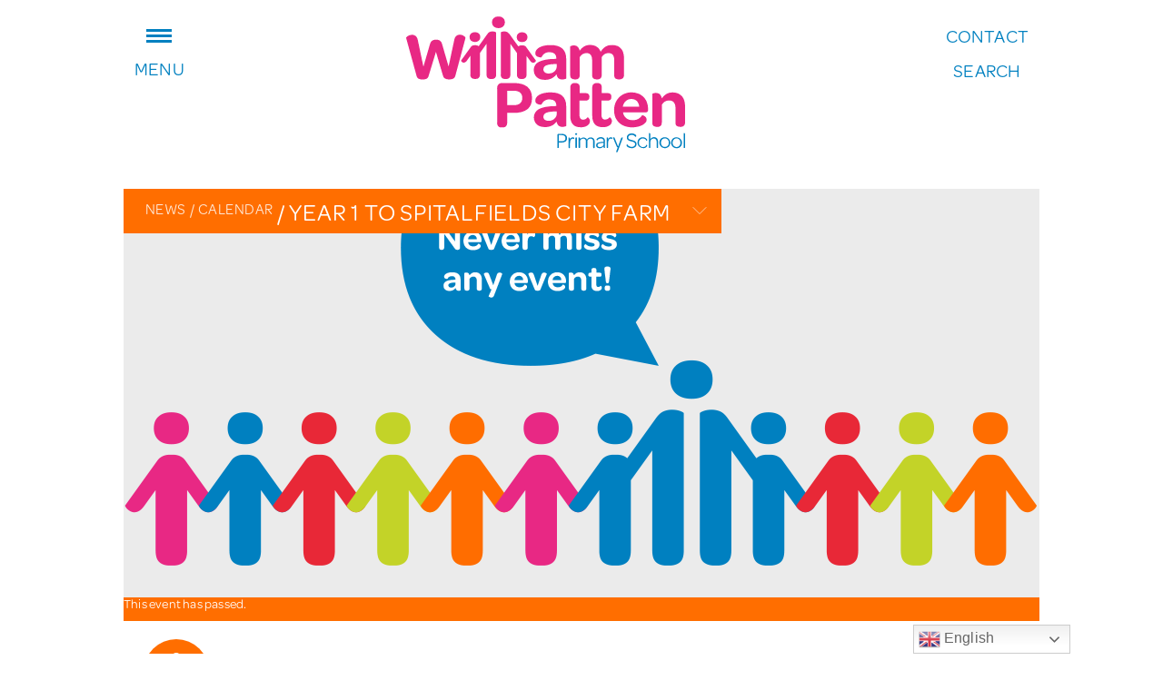

--- FILE ---
content_type: text/html; charset=UTF-8
request_url: https://www.williampatten.hackney.sch.uk/event/year-1-to-spitalfields-city-farm/
body_size: 10511
content:
<!doctype html>
<html lang="en">
<head>
	<meta charset="utf-8">
	<title>Year 1 to Spitalfields City FarmWilliam Patten Primary School</title>
	<meta name="viewport" content="width=device-width, initial-scale=1, maximum-scale=1">
	<script src="https://use.typekit.net/ktt5rmc.js"></script>
	<script>try{Typekit.load({ async: true });}catch(e){}</script>
	<meta name="description" content="">
	<meta name="keywords" content="">
	<script src="https://www.williampatten.hackney.sch.uk/wp-content/themes/wpps/js/modernizr.js"></script>
	<link rel="apple-touch-icon" sizes="57x57" href="/apple-touch-icon-57x57.png">
	<link rel="apple-touch-icon" sizes="60x60" href="/apple-touch-icon-60x60.png">
	<link rel="apple-touch-icon" sizes="72x72" href="/apple-touch-icon-72x72.png">
	<link rel="apple-touch-icon" sizes="76x76" href="/apple-touch-icon-76x76.png">
	<link rel="apple-touch-icon" sizes="114x114" href="/apple-touch-icon-114x114.png">
	<link rel="apple-touch-icon" sizes="120x120" href="/apple-touch-icon-120x120.png">
	<link rel="apple-touch-icon" sizes="144x144" href="/apple-touch-icon-144x144.png">
	<link rel="apple-touch-icon" sizes="152x152" href="/apple-touch-icon-152x152.png">
	<link rel="apple-touch-icon" sizes="180x180" href="/apple-touch-icon-180x180.png">
	<link rel="icon" type="image/png" href="/favicon-32x32.png" sizes="32x32">
	<link rel="icon" type="image/png" href="/favicon-194x194.png" sizes="194x194">
	<link rel="icon" type="image/png" href="/favicon-96x96.png" sizes="96x96">
	<link rel="icon" type="image/png" href="/android-chrome-192x192.png" sizes="192x192">
	<link rel="icon" type="image/png" href="/favicon-16x16.png" sizes="16x16">
	<link rel="manifest" href="/manifest.json">
	<link rel="mask-icon" href="/safari-pinned-tab.svg" color="#5bbad5">
	<meta name="msapplication-TileColor" content="#da532c">
	<meta name="msapplication-TileImage" content="/mstile-144x144.png">
	<meta name="theme-color" content="#ffffff">
	<link rel='stylesheet' id='tribe-events-views-v2-bootstrap-datepicker-styles-css' href='https://www.williampatten.hackney.sch.uk/wp-content/plugins/the-events-calendar/vendor/bootstrap-datepicker/css/bootstrap-datepicker.standalone.min.css' type='text/css' media='all' />
<link rel='stylesheet' id='tec-variables-skeleton-css' href='https://www.williampatten.hackney.sch.uk/wp-content/plugins/the-events-calendar/common/build/css/variables-skeleton.css' type='text/css' media='all' />
<link rel='stylesheet' id='tribe-common-skeleton-style-css' href='https://www.williampatten.hackney.sch.uk/wp-content/plugins/the-events-calendar/common/build/css/common-skeleton.css' type='text/css' media='all' />
<link rel='stylesheet' id='tribe-tooltipster-css-css' href='https://www.williampatten.hackney.sch.uk/wp-content/plugins/the-events-calendar/common/vendor/tooltipster/tooltipster.bundle.min.css' type='text/css' media='all' />
<link rel='stylesheet' id='tribe-events-views-v2-skeleton-css' href='https://www.williampatten.hackney.sch.uk/wp-content/plugins/the-events-calendar/build/css/views-skeleton.css' type='text/css' media='all' />
<link rel='stylesheet' id='tec-variables-full-css' href='https://www.williampatten.hackney.sch.uk/wp-content/plugins/the-events-calendar/common/build/css/variables-full.css' type='text/css' media='all' />
<link rel='stylesheet' id='tribe-common-full-style-css' href='https://www.williampatten.hackney.sch.uk/wp-content/plugins/the-events-calendar/common/build/css/common-full.css' type='text/css' media='all' />
<link rel='stylesheet' id='tribe-events-views-v2-full-css' href='https://www.williampatten.hackney.sch.uk/wp-content/plugins/the-events-calendar/build/css/views-full.css' type='text/css' media='all' />
<link rel='stylesheet' id='tribe-events-views-v2-print-css' href='https://www.williampatten.hackney.sch.uk/wp-content/plugins/the-events-calendar/build/css/views-print.css' type='text/css' media='print' />
<meta name='robots' content='max-image-preview:large' />
	<style>img:is([sizes="auto" i], [sizes^="auto," i]) { contain-intrinsic-size: 3000px 1500px }</style>
	<style id='classic-theme-styles-inline-css' type='text/css'>
/*! This file is auto-generated */
.wp-block-button__link{color:#fff;background-color:#32373c;border-radius:9999px;box-shadow:none;text-decoration:none;padding:calc(.667em + 2px) calc(1.333em + 2px);font-size:1.125em}.wp-block-file__button{background:#32373c;color:#fff;text-decoration:none}
</style>
<style id='global-styles-inline-css' type='text/css'>
:root{--wp--preset--aspect-ratio--square: 1;--wp--preset--aspect-ratio--4-3: 4/3;--wp--preset--aspect-ratio--3-4: 3/4;--wp--preset--aspect-ratio--3-2: 3/2;--wp--preset--aspect-ratio--2-3: 2/3;--wp--preset--aspect-ratio--16-9: 16/9;--wp--preset--aspect-ratio--9-16: 9/16;--wp--preset--color--black: #000000;--wp--preset--color--cyan-bluish-gray: #abb8c3;--wp--preset--color--white: #ffffff;--wp--preset--color--pale-pink: #f78da7;--wp--preset--color--vivid-red: #cf2e2e;--wp--preset--color--luminous-vivid-orange: #ff6900;--wp--preset--color--luminous-vivid-amber: #fcb900;--wp--preset--color--light-green-cyan: #7bdcb5;--wp--preset--color--vivid-green-cyan: #00d084;--wp--preset--color--pale-cyan-blue: #8ed1fc;--wp--preset--color--vivid-cyan-blue: #0693e3;--wp--preset--color--vivid-purple: #9b51e0;--wp--preset--gradient--vivid-cyan-blue-to-vivid-purple: linear-gradient(135deg,rgba(6,147,227,1) 0%,rgb(155,81,224) 100%);--wp--preset--gradient--light-green-cyan-to-vivid-green-cyan: linear-gradient(135deg,rgb(122,220,180) 0%,rgb(0,208,130) 100%);--wp--preset--gradient--luminous-vivid-amber-to-luminous-vivid-orange: linear-gradient(135deg,rgba(252,185,0,1) 0%,rgba(255,105,0,1) 100%);--wp--preset--gradient--luminous-vivid-orange-to-vivid-red: linear-gradient(135deg,rgba(255,105,0,1) 0%,rgb(207,46,46) 100%);--wp--preset--gradient--very-light-gray-to-cyan-bluish-gray: linear-gradient(135deg,rgb(238,238,238) 0%,rgb(169,184,195) 100%);--wp--preset--gradient--cool-to-warm-spectrum: linear-gradient(135deg,rgb(74,234,220) 0%,rgb(151,120,209) 20%,rgb(207,42,186) 40%,rgb(238,44,130) 60%,rgb(251,105,98) 80%,rgb(254,248,76) 100%);--wp--preset--gradient--blush-light-purple: linear-gradient(135deg,rgb(255,206,236) 0%,rgb(152,150,240) 100%);--wp--preset--gradient--blush-bordeaux: linear-gradient(135deg,rgb(254,205,165) 0%,rgb(254,45,45) 50%,rgb(107,0,62) 100%);--wp--preset--gradient--luminous-dusk: linear-gradient(135deg,rgb(255,203,112) 0%,rgb(199,81,192) 50%,rgb(65,88,208) 100%);--wp--preset--gradient--pale-ocean: linear-gradient(135deg,rgb(255,245,203) 0%,rgb(182,227,212) 50%,rgb(51,167,181) 100%);--wp--preset--gradient--electric-grass: linear-gradient(135deg,rgb(202,248,128) 0%,rgb(113,206,126) 100%);--wp--preset--gradient--midnight: linear-gradient(135deg,rgb(2,3,129) 0%,rgb(40,116,252) 100%);--wp--preset--font-size--small: 13px;--wp--preset--font-size--medium: 20px;--wp--preset--font-size--large: 36px;--wp--preset--font-size--x-large: 42px;--wp--preset--spacing--20: 0.44rem;--wp--preset--spacing--30: 0.67rem;--wp--preset--spacing--40: 1rem;--wp--preset--spacing--50: 1.5rem;--wp--preset--spacing--60: 2.25rem;--wp--preset--spacing--70: 3.38rem;--wp--preset--spacing--80: 5.06rem;--wp--preset--shadow--natural: 6px 6px 9px rgba(0, 0, 0, 0.2);--wp--preset--shadow--deep: 12px 12px 50px rgba(0, 0, 0, 0.4);--wp--preset--shadow--sharp: 6px 6px 0px rgba(0, 0, 0, 0.2);--wp--preset--shadow--outlined: 6px 6px 0px -3px rgba(255, 255, 255, 1), 6px 6px rgba(0, 0, 0, 1);--wp--preset--shadow--crisp: 6px 6px 0px rgba(0, 0, 0, 1);}:where(.is-layout-flex){gap: 0.5em;}:where(.is-layout-grid){gap: 0.5em;}body .is-layout-flex{display: flex;}.is-layout-flex{flex-wrap: wrap;align-items: center;}.is-layout-flex > :is(*, div){margin: 0;}body .is-layout-grid{display: grid;}.is-layout-grid > :is(*, div){margin: 0;}:where(.wp-block-columns.is-layout-flex){gap: 2em;}:where(.wp-block-columns.is-layout-grid){gap: 2em;}:where(.wp-block-post-template.is-layout-flex){gap: 1.25em;}:where(.wp-block-post-template.is-layout-grid){gap: 1.25em;}.has-black-color{color: var(--wp--preset--color--black) !important;}.has-cyan-bluish-gray-color{color: var(--wp--preset--color--cyan-bluish-gray) !important;}.has-white-color{color: var(--wp--preset--color--white) !important;}.has-pale-pink-color{color: var(--wp--preset--color--pale-pink) !important;}.has-vivid-red-color{color: var(--wp--preset--color--vivid-red) !important;}.has-luminous-vivid-orange-color{color: var(--wp--preset--color--luminous-vivid-orange) !important;}.has-luminous-vivid-amber-color{color: var(--wp--preset--color--luminous-vivid-amber) !important;}.has-light-green-cyan-color{color: var(--wp--preset--color--light-green-cyan) !important;}.has-vivid-green-cyan-color{color: var(--wp--preset--color--vivid-green-cyan) !important;}.has-pale-cyan-blue-color{color: var(--wp--preset--color--pale-cyan-blue) !important;}.has-vivid-cyan-blue-color{color: var(--wp--preset--color--vivid-cyan-blue) !important;}.has-vivid-purple-color{color: var(--wp--preset--color--vivid-purple) !important;}.has-black-background-color{background-color: var(--wp--preset--color--black) !important;}.has-cyan-bluish-gray-background-color{background-color: var(--wp--preset--color--cyan-bluish-gray) !important;}.has-white-background-color{background-color: var(--wp--preset--color--white) !important;}.has-pale-pink-background-color{background-color: var(--wp--preset--color--pale-pink) !important;}.has-vivid-red-background-color{background-color: var(--wp--preset--color--vivid-red) !important;}.has-luminous-vivid-orange-background-color{background-color: var(--wp--preset--color--luminous-vivid-orange) !important;}.has-luminous-vivid-amber-background-color{background-color: var(--wp--preset--color--luminous-vivid-amber) !important;}.has-light-green-cyan-background-color{background-color: var(--wp--preset--color--light-green-cyan) !important;}.has-vivid-green-cyan-background-color{background-color: var(--wp--preset--color--vivid-green-cyan) !important;}.has-pale-cyan-blue-background-color{background-color: var(--wp--preset--color--pale-cyan-blue) !important;}.has-vivid-cyan-blue-background-color{background-color: var(--wp--preset--color--vivid-cyan-blue) !important;}.has-vivid-purple-background-color{background-color: var(--wp--preset--color--vivid-purple) !important;}.has-black-border-color{border-color: var(--wp--preset--color--black) !important;}.has-cyan-bluish-gray-border-color{border-color: var(--wp--preset--color--cyan-bluish-gray) !important;}.has-white-border-color{border-color: var(--wp--preset--color--white) !important;}.has-pale-pink-border-color{border-color: var(--wp--preset--color--pale-pink) !important;}.has-vivid-red-border-color{border-color: var(--wp--preset--color--vivid-red) !important;}.has-luminous-vivid-orange-border-color{border-color: var(--wp--preset--color--luminous-vivid-orange) !important;}.has-luminous-vivid-amber-border-color{border-color: var(--wp--preset--color--luminous-vivid-amber) !important;}.has-light-green-cyan-border-color{border-color: var(--wp--preset--color--light-green-cyan) !important;}.has-vivid-green-cyan-border-color{border-color: var(--wp--preset--color--vivid-green-cyan) !important;}.has-pale-cyan-blue-border-color{border-color: var(--wp--preset--color--pale-cyan-blue) !important;}.has-vivid-cyan-blue-border-color{border-color: var(--wp--preset--color--vivid-cyan-blue) !important;}.has-vivid-purple-border-color{border-color: var(--wp--preset--color--vivid-purple) !important;}.has-vivid-cyan-blue-to-vivid-purple-gradient-background{background: var(--wp--preset--gradient--vivid-cyan-blue-to-vivid-purple) !important;}.has-light-green-cyan-to-vivid-green-cyan-gradient-background{background: var(--wp--preset--gradient--light-green-cyan-to-vivid-green-cyan) !important;}.has-luminous-vivid-amber-to-luminous-vivid-orange-gradient-background{background: var(--wp--preset--gradient--luminous-vivid-amber-to-luminous-vivid-orange) !important;}.has-luminous-vivid-orange-to-vivid-red-gradient-background{background: var(--wp--preset--gradient--luminous-vivid-orange-to-vivid-red) !important;}.has-very-light-gray-to-cyan-bluish-gray-gradient-background{background: var(--wp--preset--gradient--very-light-gray-to-cyan-bluish-gray) !important;}.has-cool-to-warm-spectrum-gradient-background{background: var(--wp--preset--gradient--cool-to-warm-spectrum) !important;}.has-blush-light-purple-gradient-background{background: var(--wp--preset--gradient--blush-light-purple) !important;}.has-blush-bordeaux-gradient-background{background: var(--wp--preset--gradient--blush-bordeaux) !important;}.has-luminous-dusk-gradient-background{background: var(--wp--preset--gradient--luminous-dusk) !important;}.has-pale-ocean-gradient-background{background: var(--wp--preset--gradient--pale-ocean) !important;}.has-electric-grass-gradient-background{background: var(--wp--preset--gradient--electric-grass) !important;}.has-midnight-gradient-background{background: var(--wp--preset--gradient--midnight) !important;}.has-small-font-size{font-size: var(--wp--preset--font-size--small) !important;}.has-medium-font-size{font-size: var(--wp--preset--font-size--medium) !important;}.has-large-font-size{font-size: var(--wp--preset--font-size--large) !important;}.has-x-large-font-size{font-size: var(--wp--preset--font-size--x-large) !important;}
:where(.wp-block-post-template.is-layout-flex){gap: 1.25em;}:where(.wp-block-post-template.is-layout-grid){gap: 1.25em;}
:where(.wp-block-columns.is-layout-flex){gap: 2em;}:where(.wp-block-columns.is-layout-grid){gap: 2em;}
:root :where(.wp-block-pullquote){font-size: 1.5em;line-height: 1.6;}
</style>
<link rel='stylesheet' id='wpo_min-header-0-css' href='https://www.williampatten.hackney.sch.uk/wp-content/cache/wpo-minify/1767947060/assets/wpo-minify-header-tribe-events-v2-single-skeleton1767831925.min.css' type='text/css' media='all' />
<link rel='stylesheet' id='wpo_min-header-1-css' href='https://www.williampatten.hackney.sch.uk/wp-content/cache/wpo-minify/1767947060/assets/wpo-minify-header-tribe-events-v2-single-skeleton-full1767831925.min.css' type='text/css' media='all' />
<link rel='stylesheet' id='wp-block-library-css' href='https://www.williampatten.hackney.sch.uk/wp-includes/css/dist/block-library/style.min.css' type='text/css' media='all' />
<link rel='stylesheet' id='wpo_min-header-3-css' href='https://www.williampatten.hackney.sch.uk/wp-content/cache/wpo-minify/1767947060/assets/wpo-minify-header-style1645785395.min.css' type='text/css' media='all' />
<script type="text/javascript" src="https://www.williampatten.hackney.sch.uk/wp-includes/js/jquery/jquery.min.js" id="jquery-core-js"></script>
<script type="text/javascript" src="https://www.williampatten.hackney.sch.uk/wp-includes/js/jquery/jquery-migrate.min.js" id="jquery-migrate-js"></script>
<script type="text/javascript" src="https://www.williampatten.hackney.sch.uk/wp-content/cache/wpo-minify/1767947060/assets/wpo-minify-header-tribe-common1767831926.min.js" id="wpo_min-header-2-js"></script>
<script type="text/javascript" src="https://www.williampatten.hackney.sch.uk/wp-content/cache/wpo-minify/1767947060/assets/wpo-minify-header-jquerytribe-commontribe-events-views-v2-breakpoints1767831925.min.js" id="wpo_min-header-3-js"></script>
<link rel="https://api.w.org/" href="https://www.williampatten.hackney.sch.uk/wp-json/" /><link rel="alternate" title="JSON" type="application/json" href="https://www.williampatten.hackney.sch.uk/wp-json/wp/v2/tribe_events/6603" /><link rel="canonical" href="https://www.williampatten.hackney.sch.uk/event/year-1-to-spitalfields-city-farm/" />
<link rel="alternate" title="oEmbed (JSON)" type="application/json+oembed" href="https://www.williampatten.hackney.sch.uk/wp-json/oembed/1.0/embed?url=https%3A%2F%2Fwww.williampatten.hackney.sch.uk%2Fevent%2Fyear-1-to-spitalfields-city-farm%2F" />
<link rel="alternate" title="oEmbed (XML)" type="text/xml+oembed" href="https://www.williampatten.hackney.sch.uk/wp-json/oembed/1.0/embed?url=https%3A%2F%2Fwww.williampatten.hackney.sch.uk%2Fevent%2Fyear-1-to-spitalfields-city-farm%2F&#038;format=xml" />
<meta name="tec-api-version" content="v1"><meta name="tec-api-origin" content="https://www.williampatten.hackney.sch.uk"><link rel="alternate" href="https://www.williampatten.hackney.sch.uk/wp-json/tribe/events/v1/events/6603" /><script type="application/ld+json">
[{"@context":"http://schema.org","@type":"Event","name":"Year 1 to Spitalfields City Farm","description":"","url":"https://www.williampatten.hackney.sch.uk/event/year-1-to-spitalfields-city-farm/","eventAttendanceMode":"https://schema.org/OfflineEventAttendanceMode","eventStatus":"https://schema.org/EventScheduled","startDate":"2020-02-07T00:00:00+00:00","endDate":"2020-02-07T23:59:59+00:00","performer":"Organization"}]
</script>
</head>
<body data-rsssl=1 class="wp-singular tribe_events-template-default single single-tribe_events postid-6603 wp-theme-wpps tribe-events-page-template tribe-no-js tribe-filter-live events-single tribe-events-style-full tribe-events-style-theme">

	<header>
				<section class="panel contact">
						<div>
				<h2>Address:</h2>
				<p>William Patten Primary School<br />
Stoke Newington Church Street<br />
London N16 0NX<br />
Headteacher: Karen Law</p>
				<p class="button"><a href="https://www.google.co.uk/maps/place/William+Patten+Primary+School/@51.5616303,-0.0760895,17z/data=!3m1!4b1!4m2!3m1!1s0x48761c7cb65e4573:0xd387e40c7c46265e"><span>View on map</span></a></p>			</div>
						<div>
				<h2>Contact:</h2>
				<p><a href="tel:020 7254 4014"><span>020 7254 4014</span></a></p>				<p><a href="mailto:admin@williampatten.hackney.sch.uk"><span>Email school</span></a></p>			</div>
						<div>
				<h2>Follow us:</h2>
				<ul>
															<li><a href="https://www.instagram.com/william_patten_school_n16/"><img src="https://www.williampatten.hackney.sch.uk/wp-content/themes/wpps/images/contact-instagram.svg" alt=""><span>Instagram</span></a></li>				</ul>
			</div>
					</section>
				<div>
			<h1><a href="https://www.williampatten.hackney.sch.uk/"><img src="https://www.williampatten.hackney.sch.uk/wp-content/themes/wpps/images/logo.svg" alt="William Patten Primary School"><img src="https://www.williampatten.hackney.sch.uk/wp-content/themes/wpps/images/logo-alt.svg" alt=""></a></h1>
			<ul>
				<li class="menu"><a href="#">Menu<span></span></a></li>
			</ul>
			<ul>
				<li class="contact"><a href="#">Contact</a></li>
				<li class="search"><a href="#">Search</a></li>
			</ul>
			<a href="#" class="contact-close"><span>Close</span></a>
			<nav class="menu">
				<h2>Menu</h2>
				<ul>
					<li><a href="https://www.williampatten.hackney.sch.uk/">Home</a>
					</li>
					<li><a href="https://www.williampatten.hackney.sch.uk/our-school/">Our School</a>
						<div>
							<a href="#" class="back">Back to main menu</a>
							<h2>Our School</h2>
							<ul>
								<li><a href="https://www.williampatten.hackney.sch.uk/our-school/">Overview</a></li>
								<li><a href="https://www.williampatten.hackney.sch.uk/our-school/anti-racism/">Anti-Racism</a>
								</li>
								<li><a href="https://www.williampatten.hackney.sch.uk/our-school/behaviour-policy/">Behaviour Policy</a>
								</li>
								<li><a href="https://www.williampatten.hackney.sch.uk/our-school/british-values-statement/">British Values Statement</a>
								</li>
								<li><a href="https://www.williampatten.hackney.sch.uk/our-school/charging-and-remission-policy/">Charging and Remission Policy</a>
								</li>
								<li><a href="https://www.williampatten.hackney.sch.uk/our-school/documents-and-forms/">Documents and Forms</a>
								</li>
								<li><a href="https://www.williampatten.hackney.sch.uk/our-school/financial-information/">Financial Information</a>
								</li>
								<li><a href="https://www.williampatten.hackney.sch.uk/our-school/gdpr-and-privacy-policy/">GDPR and Privacy Policy</a>
								</li>
								<li><a href="https://www.williampatten.hackney.sch.uk/our-school/lettings-space-hire/">Lettings - Space Hire</a>
								</li>
								<li><a href="https://www.williampatten.hackney.sch.uk/our-school/mission-statement/">Mission Statement</a>
								</li>
								<li><a href="https://www.williampatten.hackney.sch.uk/our-school/ofsted-report/">OFSTED Report</a>
								</li>
								<li><a href="https://www.williampatten.hackney.sch.uk/our-school/child-protection-policy/">Safeguarding</a>
								</li>
								<li><a href="https://www.williampatten.hackney.sch.uk/our-school/school-classes/">School Classes</a>
								</li>
								<li><a href="https://www.williampatten.hackney.sch.uk/our-school/school-development-plan/">School Development Plan 2025-26</a>
								</li>
								<li><a href="https://www.williampatten.hackney.sch.uk/our-school/school-facilities/">School Facilities</a>
								</li>
								<li><a href="https://www.williampatten.hackney.sch.uk/our-school/school-objectives/">School Objectives</a>
								</li>
								<li><a href="https://www.williampatten.hackney.sch.uk/our-school/school-term-dates/">School Term Dates</a>
								</li>
								<li><a href="https://www.williampatten.hackney.sch.uk/our-school/school-trips-and-visits/">School Trips and Visits</a>
								</li>
								<li><a href="https://www.williampatten.hackney.sch.uk/our-school/staff-structure/">Staff Structure</a>
								</li>
								<li><a href="https://www.williampatten.hackney.sch.uk/our-school/vacancies/">Vacancies</a>
								</li>
								<li><a href="https://www.williampatten.hackney.sch.uk/our-school/visiting-school/">Visiting School</a>
								</li>
							</ul>
						</div>
					</li>
					<li><a href="https://www.williampatten.hackney.sch.uk/curriculum/">Curriculum</a>
						<div>
							<a href="#" class="back">Back to main menu</a>
							<h2>Curriculum</h2>
							<ul>
								<li><a href="https://www.williampatten.hackney.sch.uk/curriculum/">Overview</a></li>
								<li><a href="https://www.williampatten.hackney.sch.uk/curriculum/assembliescollective-worship/">Assemblies/Collective Worship</a>
								</li>
								<li><a href="https://www.williampatten.hackney.sch.uk/curriculum/assessment/">Assessment</a>
								</li>
								<li><a href="https://www.williampatten.hackney.sch.uk/curriculum/curriculum-framework/">Curriculum Framework</a>
								</li>
								<li><a href="https://www.williampatten.hackney.sch.uk/curriculum/curriculum-subjects/">Curriculum Subjects</a>
									<div>
										<a href="#" class="back">Back to Curriculum Subjects</a>
										<h2>Curriculum Subjects</h2>
										<ul>
											<li><a href="https://www.williampatten.hackney.sch.uk/curriculum/curriculum-subjects/">Overview</a></li>
											<li><a href="https://www.williampatten.hackney.sch.uk/curriculum/curriculum-subjects/english/">English</a></li>
											<li><a href="https://www.williampatten.hackney.sch.uk/curriculum/curriculum-subjects/rwi-phonics/">RWI phonics</a></li>
											<li><a href="https://www.williampatten.hackney.sch.uk/curriculum/curriculum-subjects/hackney-loves-reading/">Hackney Loves Reading</a></li>
											<li><a href="https://www.williampatten.hackney.sch.uk/curriculum/curriculum-subjects/mathematics/">Mathematics</a></li>
											<li><a href="https://www.williampatten.hackney.sch.uk/curriculum/curriculum-subjects/science/">Science</a></li>
											<li><a href="https://www.williampatten.hackney.sch.uk/curriculum/curriculum-subjects/ict/">Computing</a></li>
											<li><a href="https://www.williampatten.hackney.sch.uk/curriculum/curriculum-subjects/religious-education/">Religious Education and Worldviews</a></li>
											<li><a href="https://www.williampatten.hackney.sch.uk/curriculum/curriculum-subjects/art/">Art & Design</a></li>
											<li><a href="https://www.williampatten.hackney.sch.uk/curriculum/curriculum-subjects/art-and-design/">Design & Technology</a></li>
											<li><a href="https://www.williampatten.hackney.sch.uk/curriculum/curriculum-subjects/geography/">Geography</a></li>
											<li><a href="https://www.williampatten.hackney.sch.uk/curriculum/curriculum-subjects/history/">History</a></li>
											<li><a href="https://www.williampatten.hackney.sch.uk/curriculum/curriculum-subjects/mfl-spanish/">MFL – Spanish</a></li>
											<li><a href="https://www.williampatten.hackney.sch.uk/curriculum/curriculum-subjects/environment-and-sustainability/">Environment and Sustainability</a></li>
											<li><a href="https://www.williampatten.hackney.sch.uk/curriculum/curriculum-subjects/music/">Music</a></li>
											<li><a href="https://www.williampatten.hackney.sch.uk/curriculum/curriculum-subjects/physical-education/">Physical Education</a></li>
											<li><a href="https://www.williampatten.hackney.sch.uk/curriculum/curriculum-subjects/pshce/">PSHE</a></li>
											<li><a href="https://www.williampatten.hackney.sch.uk/curriculum/curriculum-subjects/rse/">RSE</a></li>
										</ul>
									</div>
								</li>
								<li><a href="https://www.williampatten.hackney.sch.uk/curriculum/data-results/">Data & Results</a>
								</li>
								<li><a href="https://www.williampatten.hackney.sch.uk/curriculum/extended-schools/">Extended Schools</a>
								</li>
								<li><a href="https://www.williampatten.hackney.sch.uk/curriculum/extra-curricular-clubs/">Extra Curricular Clubs</a>
								</li>
								<li><a href="https://www.williampatten.hackney.sch.uk/curriculum/inclusion-eal/">Inclusion: EAL</a>
								</li>
								<li><a href="https://www.williampatten.hackney.sch.uk/curriculum/inclusion-special-educational-needs/">Inclusion: Special Educational Needs & Equality</a>
								</li>
								<li><a href="https://www.williampatten.hackney.sch.uk/curriculum/lotc/">LOtC</a>
								</li>
								<li><a href="https://www.williampatten.hackney.sch.uk/curriculum/pupil-premium/">Pupil Premium</a>
								</li>
								<li><a href="https://www.williampatten.hackney.sch.uk/curriculum/pe-and-sport-premium-funding/">Sport Premium funding</a>
								</li>
							</ul>
						</div>
					</li>
					<li><a href="https://www.williampatten.hackney.sch.uk/parents/">Parents</a>
						<div>
							<a href="#" class="back">Back to main menu</a>
							<h2>Parents</h2>
							<ul>
								<li><a href="https://www.williampatten.hackney.sch.uk/parents/">Overview</a></li>
								<li><a href="https://www.williampatten.hackney.sch.uk/parents/school-admissions/">Admissions</a>
								</li>
								<li><a href="https://www.williampatten.hackney.sch.uk/parents/air-pollution-information/">Air Quality</a>
								</li>
								<li><a href="https://www.williampatten.hackney.sch.uk/parents/anti-racism/">Anti-Racism</a>
								</li>
								<li><a href="https://www.williampatten.hackney.sch.uk/parents/a-school-day/">A School Day</a>
								</li>
								<li><a href="https://www.williampatten.hackney.sch.uk/parents/attendance/">Attendance</a>
								</li>
								<li><a href="https://www.williampatten.hackney.sch.uk/parents/school-complaints-policy/">Complaints Policy</a>
								</li>
								<li><a href="https://www.williampatten.hackney.sch.uk/parents/equality-diversity-and-inclusion/">Equality, Diversity and Inclusion</a>
									<div>
										<a href="#" class="back">Back to Equality, Diversity and Inclusion</a>
										<h2>Equality, Diversity and Inclusion</h2>
										<ul>
											<li><a href="https://www.williampatten.hackney.sch.uk/parents/equality-diversity-and-inclusion/">Overview</a></li>
											<li><a href="https://www.williampatten.hackney.sch.uk/parents/equality-diversity-and-inclusion/edi-parent-committee/">EDI Parent Committee</a></li>
										</ul>
									</div>
								</li>
								<li><a href="https://www.williampatten.hackney.sch.uk/parents/google-classroom-homework/">Google Classroom (Homework)</a>
								</li>
								<li><a href="https://www.williampatten.hackney.sch.uk/parents/how-classes-are-organised/">How classes are organised</a>
								</li>
								<li><a href="https://www.williampatten.hackney.sch.uk/parents/how-the-school-is-organised/">How the school is organised</a>
								</li>
								<li><a href="https://www.williampatten.hackney.sch.uk/parents/nursery-admissions/">Nursery Admissions</a>
								</li>
								<li><a href="https://www.williampatten.hackney.sch.uk/parents/parents-evenings/">Parents' Evenings</a>
								</li>
								<li><a href="https://www.williampatten.hackney.sch.uk/parents/mobile-phones-in-school/">Mobile phones in school</a>
								</li>
								<li><a href="https://www.williampatten.hackney.sch.uk/parents/parent-view-ofsted/">Parent View (Ofsted) & Surveys</a>
								</li>
								<li><a href="https://www.williampatten.hackney.sch.uk/parents/school-closure-information/">School closure information</a>
								</li>
								<li><a href="https://www.williampatten.hackney.sch.uk/parents/school-meals/">School Meals</a>
								</li>
								<li><a href="https://www.williampatten.hackney.sch.uk/parents/dress-code/">School Uniform</a>
								</li>
								<li><a href="https://www.williampatten.hackney.sch.uk/parents/secondary-school-transfer/">Secondary school transfer</a>
								</li>
							</ul>
						</div>
					</li>
					<li class="on"><a href="https://www.williampatten.hackney.sch.uk/news/">News</a>
						<div>
							<a href="#" class="back">Back to main menu</a>
							<h2>News</h2>
							<ul>
								<li><a href="https://www.williampatten.hackney.sch.uk/news/">Overview</a></li>
																<li><a href="https://www.williampatten.hackney.sch.uk/news/parent-survey-feedback/">Parent Survey Feedback</a>
								</li>
																<li class="on"><a href="https://www.williampatten.hackney.sch.uk/calendar/">Calendar</a></li>
								<li><a href="https://www.williampatten.hackney.sch.uk/photo-gallery/">Photo Gallery</a></li>
								<li><a href="https://www.williampatten.hackney.sch.uk/the-patten-pages/">The Patten Pages</a></li>
							</ul>
						</div>
					</li>
					<li><a href="https://www.williampatten.hackney.sch.uk/eyfs/">EYFS</a>
						<div>
							<a href="#" class="back">Back to main menu</a>
							<h2>EYFS</h2>
							<ul>
								<li><a href="https://www.williampatten.hackney.sch.uk/eyfs/">Overview</a></li>
								<li><a href="https://www.williampatten.hackney.sch.uk/eyfs/assessment/">Assessment</a>
								</li>
								<li><a href="https://www.williampatten.hackney.sch.uk/eyfs/communication-with-parents-and-reporting-procedures/">Communication with parents and reporting procedures</a>
								</li>
								<li><a href="https://www.williampatten.hackney.sch.uk/eyfs/curriculum/">Curriculum</a>
								</li>
								<li><a href="https://www.williampatten.hackney.sch.uk/eyfs/education-programs/">Education Programs</a>
								</li>
								<li><a href="https://www.williampatten.hackney.sch.uk/eyfs/ethos/">Ethos</a>
								</li>
								<li><a href="https://www.williampatten.hackney.sch.uk/eyfs/outline-of-the-school-day/">Outline of the School Day</a>
								</li>
								<li><a href="https://www.williampatten.hackney.sch.uk/eyfs/planning/">Planning</a>
								</li>
								<li><a href="https://www.williampatten.hackney.sch.uk/eyfs/policy-and-other-eyfs-documents/">Policy and other EYFS documents</a>
								</li>
								<li><a href="https://www.williampatten.hackney.sch.uk/eyfs/relationships-with-parents/">Relationships with parents</a>
								</li>
								<li><a href="https://www.williampatten.hackney.sch.uk/eyfs/settling-into-eyfs/">Settling into EYFS</a>
								</li>
								<li><a href="https://www.williampatten.hackney.sch.uk/eyfs/teaching-of-reading/">Teaching of Reading</a>
								</li>
									<li><a href="https://www.williampatten.hackney.sch.uk/eyfs-photo-gallery/">EYFS Photo Gallery</a></li>
							</ul>
						</div>
					</li>
					<li><a href="https://www.williampatten.hackney.sch.uk/partnerships/">Partnerships</a>
						<div>
							<a href="#" class="back">Back to main menu</a>
							<h2>Partnerships</h2>
							<ul>
								<li><a href="https://www.williampatten.hackney.sch.uk/partnerships/">Overview</a></li>
								<li><a href="https://www.williampatten.hackney.sch.uk/partnerships/helping-in-school/">Helping in school</a>
								</li>
								<li><a href="https://www.williampatten.hackney.sch.uk/partnerships/home-school-links/">Home-School Link</a>
								</li>
							</ul>
						</div>
					</li>
					<li><a href="https://www.williampatten.hackney.sch.uk/ptfa-and-fundraising/">PTFA & Fundraising</a>
					</li>
					<li><a href="https://www.williampatten.hackney.sch.uk/pupils/">Pupils</a>
						<div>
							<a href="#" class="back">Back to main menu</a>
							<h2>Pupils</h2>
							<ul>
								<li><a href="https://www.williampatten.hackney.sch.uk/pupils/">Overview</a></li>
								<li><a href="https://www.williampatten.hackney.sch.uk/pupils/eco-team/">Eco Committee</a>
								</li>
								<li><a href="https://www.williampatten.hackney.sch.uk/pupils/playgrounds-and-playtimes/">Playgrounds and Playtimes</a>
								</li>
								<li><a href="https://www.williampatten.hackney.sch.uk/pupils/school-council/">School Council</a>
								</li>
							</ul>
						</div>
					</li>
					<li><a href="https://www.williampatten.hackney.sch.uk/wellbeing/">Wellbeing</a>
						<div>
							<a href="#" class="back">Back to main menu</a>
							<h2>Wellbeing</h2>
							<ul>
								<li><a href="https://www.williampatten.hackney.sch.uk/wellbeing/">Overview</a></li>
								<li><a href="https://www.williampatten.hackney.sch.uk/wellbeing/mindful-approach-to-pshe/">Mindful Approach to PSHE</a>
								</li>
								<li><a href="https://www.williampatten.hackney.sch.uk/wellbeing/place2be-2/">Place2Be</a>
								</li>
								<li><a href="https://www.williampatten.hackney.sch.uk/wellbeing/wamhs/">WAMHS Project</a>
								</li>
								<li><a href="https://www.williampatten.hackney.sch.uk/wellbeing/zones-of-regulation-2/">Zones of Regulation</a>
								</li>
							</ul>
						</div>
					</li>
					<li><a href="https://www.williampatten.hackney.sch.uk/governors/">Governors</a>
						<div>
							<a href="#" class="back">Back to main menu</a>
							<h2>Governors</h2>
							<ul>
								<li><a href="https://www.williampatten.hackney.sch.uk/governors/">Overview</a></li>
								<li><a href="https://www.williampatten.hackney.sch.uk/governors/governors-details-register-of-interests/">Governors Details & Register of Interests</a>
								</li>
								<li><a href="https://www.williampatten.hackney.sch.uk/governors/further-information/">Further Information</a>
								</li>
							</ul>
						</div>
					</li>
					<!--<li><a href=""></a></li>-->
					<!--<li><a href="https://www.williampatten.hackney.sch.uk/wps-tv/">WPS TV</a></li>-->
				</ul>
			</nav>
			<section class="panel search">
				<form role="search" method="get" action="https://www.williampatten.hackney.sch.uk/">
					<label>Search for:</label>
					<input type="search" value="" name="s">
					<button type="submit">Go</button>
				</form>	
				<a href="#" class="close"></a>
			</section>		
		</div>
	</header>

		<section id="wpps" class="orange">			<header>
			<nav>
								<ol>
					<li><a href="https://www.williampatten.hackney.sch.uk/news/"><span>/ </span>News</a></li><li><a href="https://www.williampatten.hackney.sch.uk/calendar/"><span>/ </span>Calendar</a></li><li class="current"><span>/ </span>Year 1 to Spitalfields City Farm</li>				</ol>
												<span class="toggle"></span>
				<ul>
					<li><a href="https://www.williampatten.hackney.sch.uk/news/">Overview</a></li>
					<li class="current_page_item"><a href="https://www.williampatten.hackney.sch.uk/calendar/">Calendar</a></li>
					<li><a href="https://www.williampatten.hackney.sch.uk/photo-gallery/">Photo Gallery</a></li>
					<li><a href="https://www.williampatten.hackney.sch.uk/the-patten-pages/">The Patten Pages</a></li>
				</ul>
							</nav>
			<div class="images">
				<img src="https://www.williampatten.hackney.sch.uk/wp-content/themes/wpps/images/blog-hdr-events.png" alt="">
			</div>
		</header>
	<div class="tribe-events-before-html"></div><span class="tribe-events-ajax-loading"><img class="tribe-events-spinner-medium" src="https://www.williampatten.hackney.sch.uk/wp-content/plugins/the-events-calendar/src/resources/images/tribe-loading.gif" alt="Loading Calendar" /></span>	
<div id="tribe-events-content" class="tribe-events-single">

	<section class="gen">

	<!-- Notices -->
	<div class="tribe-events-notices"><ul><li>This event has passed.</li></ul></div>	
	<header>
		<h1>Year 1 to Spitalfields City Farm</h1>	</header>

	<div class="block">

		<div class="tribe-events-schedule tribe-clearfix">
			<h2><span class="tribe-event-date-start">7th February 2020</span></h2>					</div>

		<!-- Event header -->
		<div id="tribe-events-header"  data-title="Year 1 to Spitalfields City Farm &#8211; William Patten Primary School" data-viewtitle="Year 1 to Spitalfields City Farm" class="hide"></div>
		<!-- #tribe-events-header -->

					<div id="post-6603" class="post-6603 tribe_events type-tribe_events status-publish hentry">
				<!-- Event featured image, but exclude link -->
				
				<!-- Event content -->
								<div class="tribe-events-single-event-description tribe-events-content">
									</div>
				<!-- .tribe-events-single-event-description -->
				<div class="tribe-events tribe-common">
	<div class="tribe-events-c-subscribe-dropdown__container">
		<div class="tribe-events-c-subscribe-dropdown">
			<div class="tribe-common-c-btn-border tribe-events-c-subscribe-dropdown__button">
				<svg
	 class="tribe-common-c-svgicon tribe-common-c-svgicon--cal-export tribe-events-c-subscribe-dropdown__export-icon" 	aria-hidden="true"
	viewBox="0 0 23 17"
	xmlns="http://www.w3.org/2000/svg"
>
	<path fill-rule="evenodd" clip-rule="evenodd" d="M.128.896V16.13c0 .211.145.383.323.383h15.354c.179 0 .323-.172.323-.383V.896c0-.212-.144-.383-.323-.383H.451C.273.513.128.684.128.896Zm16 6.742h-.901V4.679H1.009v10.729h14.218v-3.336h.901V7.638ZM1.01 1.614h14.218v2.058H1.009V1.614Z" />
	<path d="M20.5 9.846H8.312M18.524 6.953l2.89 2.909-2.855 2.855" stroke-width="1.2" stroke-linecap="round" stroke-linejoin="round"/>
</svg>
				<button
					class="tribe-events-c-subscribe-dropdown__button-text"
					aria-expanded="false"
					aria-controls="tribe-events-subscribe-dropdown-content"
					aria-label="View links to add events to your calendar"
				>
					Add to calendar				</button>
				<svg
	 class="tribe-common-c-svgicon tribe-common-c-svgicon--caret-down tribe-events-c-subscribe-dropdown__button-icon" 	aria-hidden="true"
	viewBox="0 0 10 7"
	xmlns="http://www.w3.org/2000/svg"
>
	<path fill-rule="evenodd" clip-rule="evenodd" d="M1.008.609L5 4.6 8.992.61l.958.958L5 6.517.05 1.566l.958-.958z" class="tribe-common-c-svgicon__svg-fill"/>
</svg>
			</div>
			<div id="tribe-events-subscribe-dropdown-content" class="tribe-events-c-subscribe-dropdown__content">
				<ul class="tribe-events-c-subscribe-dropdown__list">
											
<li class="tribe-events-c-subscribe-dropdown__list-item tribe-events-c-subscribe-dropdown__list-item--gcal">
	<a
		href="https://www.google.com/calendar/event?action=TEMPLATE&#038;dates=20200207T000000/20200207T235959&#038;text=Year%201%20to%20Spitalfields%20City%20Farm&#038;trp=false&#038;ctz=Europe/London&#038;sprop=website:https://www.williampatten.hackney.sch.uk"
		class="tribe-events-c-subscribe-dropdown__list-item-link"
		target="_blank"
		rel="noopener noreferrer nofollow noindex"
	>
		Google Calendar	</a>
</li>
											
<li class="tribe-events-c-subscribe-dropdown__list-item tribe-events-c-subscribe-dropdown__list-item--ical">
	<a
		href="webcal://www.williampatten.hackney.sch.uk/event/year-1-to-spitalfields-city-farm/?ical=1"
		class="tribe-events-c-subscribe-dropdown__list-item-link"
		target="_blank"
		rel="noopener noreferrer nofollow noindex"
	>
		iCalendar	</a>
</li>
											
<li class="tribe-events-c-subscribe-dropdown__list-item tribe-events-c-subscribe-dropdown__list-item--outlook-365">
	<a
		href="https://outlook.office.com/owa/?path=/calendar/action/compose&#038;rrv=addevent&#038;startdt=2020-02-07T00%3A00%3A00%2B00%3A00&#038;enddt=2020-02-07T00%3A00%3A00&#038;location&#038;subject=Year%201%20to%20Spitalfields%20City%20Farm&#038;body"
		class="tribe-events-c-subscribe-dropdown__list-item-link"
		target="_blank"
		rel="noopener noreferrer nofollow noindex"
	>
		Outlook 365	</a>
</li>
											
<li class="tribe-events-c-subscribe-dropdown__list-item tribe-events-c-subscribe-dropdown__list-item--outlook-live">
	<a
		href="https://outlook.live.com/owa/?path=/calendar/action/compose&#038;rrv=addevent&#038;startdt=2020-02-07T00%3A00%3A00%2B00%3A00&#038;enddt=2020-02-07T00%3A00%3A00&#038;location&#038;subject=Year%201%20to%20Spitalfields%20City%20Farm&#038;body"
		class="tribe-events-c-subscribe-dropdown__list-item-link"
		target="_blank"
		rel="noopener noreferrer nofollow noindex"
	>
		Outlook Live	</a>
</li>
									</ul>
			</div>
		</div>
	</div>
</div>

				<!-- Event meta -->
								
	<div class="tribe-events-single-section tribe-events-event-meta primary tribe-clearfix">


<div class="tribe-events-meta-group tribe-events-meta-group-details">
	<h2 class="tribe-events-single-section-title"> Details </h2>
	<ul class="tribe-events-meta-list">

		
			<li class="tribe-events-meta-item">
				<span class="tribe-events-start-date-label tribe-events-meta-label">Date:</span>
				<span class="tribe-events-meta-value">
					<abbr class="tribe-events-abbr tribe-events-start-date published dtstart" title="2020-02-07"> 7th February 2020 </abbr>
				</span>
			</li>

		
		
		
		
		
		
			</ul>
</div>

	</div>


							</div> <!-- #post-x -->
					
		</div>

	</section>

</div><!-- #tribe-events-content -->
	<div class="tribe-events-after-html"></div>
<!--
This calendar is powered by The Events Calendar.
http://evnt.is/18wn
-->
	</section>

		<footer>
		<h2>We are very happy to have been awarded and associated with the following</h2>				<ul>
						<li><img width="94" height="40" src="https://www.williampatten.hackney.sch.uk/wp-content/uploads/2019/03/Maths-94x40.png" class="attachment-94x94 size-94x94" alt="" decoding="async" loading="lazy" srcset="https://www.williampatten.hackney.sch.uk/wp-content/uploads/2019/03/Maths-94x40.png 94w, https://www.williampatten.hackney.sch.uk/wp-content/uploads/2019/03/Maths.png 206w" sizes="auto, (max-width: 94px) 100vw, 94px" /></li>
						<li><img width="94" height="59" src="https://www.williampatten.hackney.sch.uk/wp-content/uploads/2017/11/LOTC-Gold-Mark-1-e1510667192977-94x59.jpg" class="attachment-94x94 size-94x94" alt="" decoding="async" loading="lazy" srcset="https://www.williampatten.hackney.sch.uk/wp-content/uploads/2017/11/LOTC-Gold-Mark-1-e1510667192977-94x59.jpg 94w, https://www.williampatten.hackney.sch.uk/wp-content/uploads/2017/11/LOTC-Gold-Mark-1-e1510667192977.jpg 200w" sizes="auto, (max-width: 94px) 100vw, 94px" /></li>
						<li><img width="94" height="94" src="https://www.williampatten.hackney.sch.uk/wp-content/uploads/2022/09/L032-ISA_Mark_420x420_RGB_Final-94x94.jpg" class="attachment-94x94 size-94x94" alt="" decoding="async" loading="lazy" srcset="https://www.williampatten.hackney.sch.uk/wp-content/uploads/2022/09/L032-ISA_Mark_420x420_RGB_Final-94x94.jpg 94w, https://www.williampatten.hackney.sch.uk/wp-content/uploads/2022/09/L032-ISA_Mark_420x420_RGB_Final-300x300.jpg 300w, https://www.williampatten.hackney.sch.uk/wp-content/uploads/2022/09/L032-ISA_Mark_420x420_RGB_Final-150x150.jpg 150w, https://www.williampatten.hackney.sch.uk/wp-content/uploads/2022/09/L032-ISA_Mark_420x420_RGB_Final-240x241.jpg 240w, https://www.williampatten.hackney.sch.uk/wp-content/uploads/2022/09/L032-ISA_Mark_420x420_RGB_Final.jpg 419w" sizes="auto, (max-width: 94px) 100vw, 94px" /></li>
						<li><img width="94" height="55" src="https://www.williampatten.hackney.sch.uk/wp-content/uploads/2021/09/PSQM-GILT-2021-94x55.jpg" class="attachment-94x94 size-94x94" alt="" decoding="async" loading="lazy" srcset="https://www.williampatten.hackney.sch.uk/wp-content/uploads/2021/09/PSQM-GILT-2021-94x55.jpg 94w, https://www.williampatten.hackney.sch.uk/wp-content/uploads/2021/09/PSQM-GILT-2021-300x175.jpg 300w, https://www.williampatten.hackney.sch.uk/wp-content/uploads/2021/09/PSQM-GILT-2021-1024x597.jpg 1024w, https://www.williampatten.hackney.sch.uk/wp-content/uploads/2021/09/PSQM-GILT-2021-768x448.jpg 768w, https://www.williampatten.hackney.sch.uk/wp-content/uploads/2021/09/PSQM-GILT-2021-1536x896.jpg 1536w, https://www.williampatten.hackney.sch.uk/wp-content/uploads/2021/09/PSQM-GILT-2021-240x140.jpg 240w, https://www.williampatten.hackney.sch.uk/wp-content/uploads/2021/09/PSQM-GILT-2021-624x364.jpg 624w, https://www.williampatten.hackney.sch.uk/wp-content/uploads/2021/09/PSQM-GILT-2021-2000x1167.jpg 2000w, https://www.williampatten.hackney.sch.uk/wp-content/uploads/2021/09/PSQM-GILT-2021.jpg 2009w" sizes="auto, (max-width: 94px) 100vw, 94px" /></li>
						<li><img width="94" height="94" src="https://www.williampatten.hackney.sch.uk/wp-content/uploads/2022/08/Wollstonecraft-School-94x94.jpg" class="attachment-94x94 size-94x94" alt="" decoding="async" loading="lazy" srcset="https://www.williampatten.hackney.sch.uk/wp-content/uploads/2022/08/Wollstonecraft-School-94x94.jpg 94w, https://www.williampatten.hackney.sch.uk/wp-content/uploads/2022/08/Wollstonecraft-School-300x300.jpg 300w, https://www.williampatten.hackney.sch.uk/wp-content/uploads/2022/08/Wollstonecraft-School-150x150.jpg 150w, https://www.williampatten.hackney.sch.uk/wp-content/uploads/2022/08/Wollstonecraft-School-768x768.jpg 768w, https://www.williampatten.hackney.sch.uk/wp-content/uploads/2022/08/Wollstonecraft-School-240x240.jpg 240w, https://www.williampatten.hackney.sch.uk/wp-content/uploads/2022/08/Wollstonecraft-School-624x624.jpg 624w, https://www.williampatten.hackney.sch.uk/wp-content/uploads/2022/08/Wollstonecraft-School.jpg 900w" sizes="auto, (max-width: 94px) 100vw, 94px" /></li>
						<li><img width="94" height="94" src="https://www.williampatten.hackney.sch.uk/wp-content/uploads/2018/06/PremioEspanolPrimaria_Gold_Logo_RGB-94x94.png" class="attachment-94x94 size-94x94" alt="" decoding="async" loading="lazy" srcset="https://www.williampatten.hackney.sch.uk/wp-content/uploads/2018/06/PremioEspanolPrimaria_Gold_Logo_RGB-94x94.png 94w, https://www.williampatten.hackney.sch.uk/wp-content/uploads/2018/06/PremioEspanolPrimaria_Gold_Logo_RGB-300x300.png 300w, https://www.williampatten.hackney.sch.uk/wp-content/uploads/2018/06/PremioEspanolPrimaria_Gold_Logo_RGB-1024x1024.png 1024w, https://www.williampatten.hackney.sch.uk/wp-content/uploads/2018/06/PremioEspanolPrimaria_Gold_Logo_RGB-150x150.png 150w, https://www.williampatten.hackney.sch.uk/wp-content/uploads/2018/06/PremioEspanolPrimaria_Gold_Logo_RGB-768x768.png 768w, https://www.williampatten.hackney.sch.uk/wp-content/uploads/2018/06/PremioEspanolPrimaria_Gold_Logo_RGB-1536x1536.png 1536w, https://www.williampatten.hackney.sch.uk/wp-content/uploads/2018/06/PremioEspanolPrimaria_Gold_Logo_RGB-240x240.png 240w, https://www.williampatten.hackney.sch.uk/wp-content/uploads/2018/06/PremioEspanolPrimaria_Gold_Logo_RGB-624x624.png 624w, https://www.williampatten.hackney.sch.uk/wp-content/uploads/2018/06/PremioEspanolPrimaria_Gold_Logo_RGB.png 1700w" sizes="auto, (max-width: 94px) 100vw, 94px" /></li>
						<li><img width="94" height="30" src="https://www.williampatten.hackney.sch.uk/wp-content/uploads/2018/05/HE-logo-94x30.jpg" class="attachment-94x94 size-94x94" alt="" decoding="async" loading="lazy" srcset="https://www.williampatten.hackney.sch.uk/wp-content/uploads/2018/05/HE-logo-94x30.jpg 94w, https://www.williampatten.hackney.sch.uk/wp-content/uploads/2018/05/HE-logo-300x95.jpg 300w, https://www.williampatten.hackney.sch.uk/wp-content/uploads/2018/05/HE-logo-1024x324.jpg 1024w, https://www.williampatten.hackney.sch.uk/wp-content/uploads/2018/05/HE-logo-768x243.jpg 768w, https://www.williampatten.hackney.sch.uk/wp-content/uploads/2018/05/HE-logo-1536x486.jpg 1536w, https://www.williampatten.hackney.sch.uk/wp-content/uploads/2018/05/HE-logo-240x76.jpg 240w, https://www.williampatten.hackney.sch.uk/wp-content/uploads/2018/05/HE-logo-624x198.jpg 624w, https://www.williampatten.hackney.sch.uk/wp-content/uploads/2018/05/HE-logo.jpg 1585w" sizes="auto, (max-width: 94px) 100vw, 94px" /></li>
						<li><img width="94" height="64" src="https://www.williampatten.hackney.sch.uk/wp-content/uploads/2016/01/ftr-9-94x64.png" class="attachment-94x94 size-94x94" alt="" decoding="async" loading="lazy" /></li>
						<li><img width="94" height="47" src="https://www.williampatten.hackney.sch.uk/wp-content/uploads/2016/01/ftr-4-94x47.png" class="attachment-94x94 size-94x94" alt="" decoding="async" loading="lazy" /></li>
						<li><img width="93" height="94" src="https://www.williampatten.hackney.sch.uk/wp-content/uploads/2016/01/ftr-7-93x94.png" class="attachment-94x94 size-94x94" alt="" decoding="async" loading="lazy" srcset="https://www.williampatten.hackney.sch.uk/wp-content/uploads/2016/01/ftr-7.png 93w, https://www.williampatten.hackney.sch.uk/wp-content/uploads/2016/01/ftr-7-150x150.png 150w" sizes="auto, (max-width: 93px) 100vw, 93px" /></li>
						<li><img width="88" height="78" src="https://www.williampatten.hackney.sch.uk/wp-content/uploads/2023/12/OFSTED-2023.jpg" class="attachment-94x94 size-94x94" alt="" decoding="async" loading="lazy" /></li>
						<li><a href="https://ceop.police.uk/safety-centre/"><img width="94" height="33" src="https://www.williampatten.hackney.sch.uk/wp-content/uploads/2016/01/ftr-12-94x33.png" class="attachment-94x94 size-94x94" alt="" decoding="async" loading="lazy" /></a></li>
						<li><img width="92" height="94" src="https://www.williampatten.hackney.sch.uk/wp-content/uploads/2025/09/Sports-award-logo-92x94.jpg" class="attachment-94x94 size-94x94" alt="" decoding="async" loading="lazy" srcset="https://www.williampatten.hackney.sch.uk/wp-content/uploads/2025/09/Sports-award-logo-92x94.jpg 92w, https://www.williampatten.hackney.sch.uk/wp-content/uploads/2025/09/Sports-award-logo.jpg 177w" sizes="auto, (max-width: 92px) 100vw, 92px" /></li>
						<li><img width="62" height="94" src="https://www.williampatten.hackney.sch.uk/wp-content/uploads/2025/11/PGQM-logo-New-Silver-25-28-62x94.png" class="attachment-94x94 size-94x94" alt="" decoding="async" loading="lazy" srcset="https://www.williampatten.hackney.sch.uk/wp-content/uploads/2025/11/PGQM-logo-New-Silver-25-28-62x94.png 62w, https://www.williampatten.hackney.sch.uk/wp-content/uploads/2025/11/PGQM-logo-New-Silver-25-28-198x300.png 198w, https://www.williampatten.hackney.sch.uk/wp-content/uploads/2025/11/PGQM-logo-New-Silver-25-28-677x1024.png 677w, https://www.williampatten.hackney.sch.uk/wp-content/uploads/2025/11/PGQM-logo-New-Silver-25-28-768x1162.png 768w, https://www.williampatten.hackney.sch.uk/wp-content/uploads/2025/11/PGQM-logo-New-Silver-25-28-240x363.png 240w, https://www.williampatten.hackney.sch.uk/wp-content/uploads/2025/11/PGQM-logo-New-Silver-25-28-624x944.png 624w, https://www.williampatten.hackney.sch.uk/wp-content/uploads/2025/11/PGQM-logo-New-Silver-25-28-e1762269829620.png 791w" sizes="auto, (max-width: 62px) 100vw, 62px" /></li>
					</ul>
				<p>&copy;2026 William Patten Primary School</p>
	</footer>
	
	<script type="speculationrules">
{"prefetch":[{"source":"document","where":{"and":[{"href_matches":"\/*"},{"not":{"href_matches":["\/wp-*.php","\/wp-admin\/*","\/wp-content\/uploads\/*","\/wp-content\/*","\/wp-content\/plugins\/*","\/wp-content\/themes\/wpps\/*","\/*\\?(.+)"]}},{"not":{"selector_matches":"a[rel~=\"nofollow\"]"}},{"not":{"selector_matches":".no-prefetch, .no-prefetch a"}}]},"eagerness":"conservative"}]}
</script>
<div class="gtranslate_wrapper" id="gt-wrapper-17062353"></div>		<script>
		( function ( body ) {
			'use strict';
			body.className = body.className.replace( /\btribe-no-js\b/, 'tribe-js' );
		} )( document.body );
		</script>
		<script> /* <![CDATA[ */var tribe_l10n_datatables = {"aria":{"sort_ascending":": activate to sort column ascending","sort_descending":": activate to sort column descending"},"length_menu":"Show _MENU_ entries","empty_table":"No data available in table","info":"Showing _START_ to _END_ of _TOTAL_ entries","info_empty":"Showing 0 to 0 of 0 entries","info_filtered":"(filtered from _MAX_ total entries)","zero_records":"No matching records found","search":"Search:","all_selected_text":"All items on this page were selected. ","select_all_link":"Select all pages","clear_selection":"Clear Selection.","pagination":{"all":"All","next":"Next","previous":"Previous"},"select":{"rows":{"0":"","_":": Selected %d rows","1":": Selected 1 row"}},"datepicker":{"dayNames":["Sunday","Monday","Tuesday","Wednesday","Thursday","Friday","Saturday"],"dayNamesShort":["Sun","Mon","Tue","Wed","Thu","Fri","Sat"],"dayNamesMin":["S","M","T","W","T","F","S"],"monthNames":["January","February","March","April","May","June","July","August","September","October","November","December"],"monthNamesShort":["January","February","March","April","May","June","July","August","September","October","November","December"],"monthNamesMin":["Jan","Feb","Mar","Apr","May","Jun","Jul","Aug","Sep","Oct","Nov","Dec"],"nextText":"Next","prevText":"Prev","currentText":"Today","closeText":"Done","today":"Today","clear":"Clear"}};/* ]]> */ </script><script type="text/javascript" src="https://www.williampatten.hackney.sch.uk/wp-content/plugins/the-events-calendar/vendor/bootstrap-datepicker/js/bootstrap-datepicker.min.js" id="tribe-events-views-v2-bootstrap-datepicker-js"></script>
<script type="text/javascript" src="https://www.williampatten.hackney.sch.uk/wp-content/cache/wpo-minify/1767947060/assets/wpo-minify-footer-tribe-events-views-v2-viewport1767831925.min.js" id="wpo_min-footer-1-js"></script>
<script type="text/javascript" src="https://www.williampatten.hackney.sch.uk/wp-content/cache/wpo-minify/1767947060/assets/wpo-minify-footer-tribe-events-views-v2-accordion1767831925.min.js" id="wpo_min-footer-2-js"></script>
<script type="text/javascript" src="https://www.williampatten.hackney.sch.uk/wp-content/cache/wpo-minify/1767947060/assets/wpo-minify-footer-tribe-events-views-v2-view-selector1767831925.min.js" id="wpo_min-footer-3-js"></script>
<script type="text/javascript" src="https://www.williampatten.hackney.sch.uk/wp-content/cache/wpo-minify/1767947060/assets/wpo-minify-footer-tribe-events-views-v2-ical-links1767831925.min.js" id="wpo_min-footer-4-js"></script>
<script type="text/javascript" src="https://www.williampatten.hackney.sch.uk/wp-content/cache/wpo-minify/1767947060/assets/wpo-minify-footer-tribe-events-views-v2-navigation-scroll1767831925.min.js" id="wpo_min-footer-5-js"></script>
<script type="text/javascript" src="https://www.williampatten.hackney.sch.uk/wp-content/cache/wpo-minify/1767947060/assets/wpo-minify-footer-tribe-events-views-v2-multiday-events1767831925.min.js" id="wpo_min-footer-6-js"></script>
<script type="text/javascript" src="https://www.williampatten.hackney.sch.uk/wp-content/cache/wpo-minify/1767947060/assets/wpo-minify-footer-tribe-events-views-v2-month-mobile-events1767831925.min.js" id="wpo_min-footer-7-js"></script>
<script type="text/javascript" src="https://www.williampatten.hackney.sch.uk/wp-content/cache/wpo-minify/1767947060/assets/wpo-minify-footer-tribe-events-views-v2-month-grid1767831925.min.js" id="wpo_min-footer-8-js"></script>
<script type="text/javascript" src="https://www.williampatten.hackney.sch.uk/wp-content/plugins/the-events-calendar/common/vendor/tooltipster/tooltipster.bundle.min.js" id="tribe-tooltipster-js"></script>
<script type="text/javascript" src="https://www.williampatten.hackney.sch.uk/wp-content/cache/wpo-minify/1767947060/assets/wpo-minify-footer-tribe-events-views-v2-tooltip1767831925.min.js" id="wpo_min-footer-10-js"></script>
<script type="text/javascript" src="https://www.williampatten.hackney.sch.uk/wp-content/cache/wpo-minify/1767947060/assets/wpo-minify-footer-tribe-events-views-v2-events-bar1767831925.min.js" id="wpo_min-footer-11-js"></script>
<script type="text/javascript" src="https://www.williampatten.hackney.sch.uk/wp-content/cache/wpo-minify/1767947060/assets/wpo-minify-footer-tribe-events-views-v2-events-bar-inputs1767831925.min.js" id="wpo_min-footer-12-js"></script>
<script type="text/javascript" src="https://www.williampatten.hackney.sch.uk/wp-content/cache/wpo-minify/1767947060/assets/wpo-minify-footer-tribe-events-views-v2-datepicker1767831925.min.js" id="wpo_min-footer-13-js"></script>
<script type="text/javascript" src="https://www.williampatten.hackney.sch.uk/wp-content/cache/wpo-minify/1767947060/assets/wpo-minify-footer-tec-user-agent1767831926.min.js" id="wpo_min-footer-14-js"></script>
<script type="text/javascript" src="https://www.williampatten.hackney.sch.uk/wp-content/cache/wpo-minify/1767947060/assets/wpo-minify-footer-plugins1631721685.min.js" id="wpo_min-footer-15-js"></script>
<script type="text/javascript" src="https://www.williampatten.hackney.sch.uk/wp-content/cache/wpo-minify/1767947060/assets/wpo-minify-footer-script1633007203.min.js" id="wpo_min-footer-16-js"></script>
<script type="text/javascript" id="gt_widget_script_17062353-js-before">
/* <![CDATA[ */
window.gtranslateSettings = /* document.write */ window.gtranslateSettings || {};window.gtranslateSettings['17062353'] = {"default_language":"en","languages":["ar","zh-CN","nl","en","fr","de","it","pt","ru","es"],"url_structure":"none","flag_style":"3d","flag_size":24,"wrapper_selector":"#gt-wrapper-17062353","alt_flags":[],"switcher_open_direction":"top","switcher_horizontal_position":"right","switcher_vertical_position":"bottom","switcher_text_color":"#666","switcher_arrow_color":"#666","switcher_border_color":"#ccc","switcher_background_color":"#fff","switcher_background_shadow_color":"#efefef","switcher_background_hover_color":"#fff","dropdown_text_color":"#000","dropdown_hover_color":"#fff","dropdown_background_color":"#eee","flags_location":"\/wp-content\/plugins\/gtranslate\/flags\/"};
/* ]]> */
</script><script src="https://www.williampatten.hackney.sch.uk/wp-content/plugins/gtranslate/js/dwf.js" data-no-optimize="1" data-no-minify="1" data-gt-orig-url="/event/year-1-to-spitalfields-city-farm/" data-gt-orig-domain="www.williampatten.hackney.sch.uk" data-gt-widget-id="17062353" defer></script><script type="text/javascript" src="https://www.williampatten.hackney.sch.uk/wp-content/cache/wpo-minify/1767947060/assets/wpo-minify-footer-tribe-query-string1767831926.min.js" id="wpo_min-footer-18-js"></script>
<script src='https://www.williampatten.hackney.sch.uk/wp-content/plugins/the-events-calendar/common/build/js/underscore-before.js'></script>
<script type="text/javascript" src="https://www.williampatten.hackney.sch.uk/wp-includes/js/underscore.min.js" id="underscore-js"></script>
<script src='https://www.williampatten.hackney.sch.uk/wp-content/plugins/the-events-calendar/common/build/js/underscore-after.js'></script>
<script type="text/javascript" src="https://www.williampatten.hackney.sch.uk/wp-includes/js/dist/hooks.min.js" id="wp-hooks-js"></script>
<script type="text/javascript" src="https://www.williampatten.hackney.sch.uk/wp-content/cache/wpo-minify/1767947060/assets/wpo-minify-footer-tribe-events-views-v2-manager1767831925.min.js" id="wpo_min-footer-21-js"></script>

</body>
</html>

--- FILE ---
content_type: text/css
request_url: https://www.williampatten.hackney.sch.uk/wp-content/cache/wpo-minify/1767947060/assets/wpo-minify-header-style1645785395.min.css
body_size: 8470
content:
html,body,div,span,object,iframe,h1,h2,h3,h4,h5,h6,p,blockquote,pre,abbr,address,cite,code,del,dfn,em,img,ins,kbd,q,samp,small,strong,sub,sup,var,b,i,dl,dt,dd,ol,ul,li,fieldset,form,label,legend,table,caption,tbody,tfoot,thead,tr,th,td,article,aside,canvas,details,figcaption,figure,footer,header,hgroup,menu,nav,section,summary,time,mark,audio,video{margin:0;padding:0;border:0;font-size:100%;font:inherit;vertical-align:baseline}html{font-size:100%;-ms-text-size-adjust:100%;-webkit-text-size-adjust:100%;overflow-y:scroll;-moz-box-sizing:border-box;-webkit-box-sizing:border-box;box-sizing:border-box}*,*:before,*:after{-moz-box-sizing:inherit;-webkit-box-sizing:inherit;box-sizing:inherit}article,aside,details,figcaption,figure,footer,header,hgroup,main,menu,nav,section,summary{display:block}audio,canvas,progress,video{display:inline-block;vertical-align:baseline}audio:not([controls]){display:none;height:0}[hidden],template{display:none}svg:not(:root){overflow:hidden}img,iframe{border:0;vertical-align:middle}strong{font-weight:500}em{font-style:italic}sub,sup{font-size:75%;line-height:0;position:relative;vertical-align:baseline}sup{top:-.5em}sub{bottom:-.25em}button,input,optgroup,select,textarea{margin:0;font:inherit;line-height:normal;vertical-align:baseline;color:inherit;outline:0;border-radius:0;-webkit-font-smoothing:inherit}button,input,textarea{padding:0}textarea{overflow:auto;vertical-align:top;resize:vertical}legend{white-space:normal}input[type="radio"]{vertical-align:text-bottom}input[type="checkbox"]{vertical-align:bottom}input[type="checkbox"],input[type="radio"]{padding:0}label,button,input[type="button"],input[type="reset"],input[type="submit"]{cursor:pointer}button,html input[type="button"],input[type="reset"],input[type="submit"]{-webkit-appearance:button}button[disabled],input[disabled]{cursor:default}button{width:auto;overflow:visible}button::-moz-focus-inner,input::-moz-focus-inner{border:0;padding:0}input[type="search"]{-webkit-appearance:none;border-radius:0}input[type="search"]::-webkit-search-cancel-button,input[type="search"]::-webkit-search-decoration{-webkit-appearance:none}table{border-collapse:collapse;border-spacing:0}th,td{vertical-align:top}th{font-weight:400;text-align:left}h1,h2,h3,h4,h5,h6{font-weight:400}ul,ol{list-style:none}li{display:list-item}a{color:#000;background:#fff0;text-decoration:none;cursor:pointer}a:focus{outline:thin dotted}a:active,a:hover{outline:0}.hide{border:0;clip:rect(0 0 0 0);height:1px;margin:-1px;overflow:hidden;padding:0;position:absolute;width:1px}h2,li,a,span,span:before,span:after,button{-webkit-transition:color .4s ease,background-color .4s ease,border-color .4s ease,opacity .4s ease;transition:color .4s ease,background-color .4s ease,border-color .4s ease,opacity .4s ease}body{padding-top:168px;font:62.5%/1 'omnes-pro','Helvetica Neue','Arial','Helvetica',sans-serif;background:#fff;color:#000;text-align:center;letter-spacing:.02em}.close-nav{width:100%;max-width:100%;height:100%;position:fixed;top:0;left:0;z-index:9997;display:none;cursor:pointer}body>header{width:100%;background:#fff;position:fixed;top:0;left:0;z-index:9998}body>header>div{max-width:1008px;margin:0 auto;position:relative}body>header>div>h1{padding:1.8em 80px 1.8em 0;text-align:center;-webkit-transition:all .4s ease;transition:all .4s ease}body>header>div>h1 a{width:307px;height:150px;position:relative;display:inline-block;-webkit-transition:all .4s ease;transition:all .4s ease}body>header>div>h1 img{width:307px;height:150px;-webkit-transition:all .4s ease;transition:all .4s ease}body>header>div>h1 img+img{width:83px;height:69px;position:absolute;top:0;left:60px}body>header>div>ul{position:absolute;top:0;left:0}body>header>div>ul+ul{left:auto;right:0}body>header>div>ul>li{position:relative;padding:0 12px;-webkit-transition:all .4s ease;transition:all .4s ease}body>header>div>ul>li>a{display:inline-block;position:relative;font-size:2em;color:#0080c0;text-transform:uppercase}body>header>div>ul>li>a:hover{color:#e82884}body>header>div>ul>li.menu{margin-top:3em}body>header>div>ul>li.menu>a{padding:36px 0 0}body>header>div>ul>li.menu>a>span{width:28px;height:3px;background:#0080c0;position:absolute;top:8px;left:50%;margin-left:-14px}body>header>div>ul>li.menu>a>span:before,body>header>div>ul>li.menu>a>span:after{width:100%;height:3px;background:#0080c0;position:absolute;left:0;content:' ';display:block}body>header>div>ul>li.menu>a>span:before{top:-6px}body>header>div>ul>li.menu>a>span:after{bottom:-6px}body>header>div>ul>li.menu>a:hover>span,body>header>div>ul>li.menu>a:hover>span:before,body>header>div>ul>li.menu>a:hover>span:after{background:#e82884}body>header>div>ul+ul>li{margin-top:3em}body>header>div>ul+ul>li+li{margin-top:1.8em}body>header>div>nav.menu{width:1040px;min-height:100%;height:100%;position:fixed;top:0;left:50%;margin-left:-520px;background:rgb(255 255 255 / .5);text-align:left;overflow:auto;display:none;z-index:9999;-webkit-transition:top .2s ease;transition:top .2s ease}body>header>div>nav.menu h2{width:273px;padding:50px 0 14px;text-align:center;font-size:1.6em;text-transform:uppercase;letter-spacing:.03em;position:relative;z-index:9998}body>header>div>nav.menu>h2{color:#585857;padding-left:132px;text-align:left;background:#cecece url(https://www.williampatten.hackney.sch.uk/wp-content/themes/wpps/images/menu-close.svg) no-repeat 32px 20px;background-size:28px auto;cursor:pointer}body>header>div>nav.menu>h2:hover{background-color:#ebebeb}body>header>div>nav.menu ul{width:273px;background:#ebebeb;position:relative;z-index:9998}body>header>div>nav.menu ul>li{border-top:1px solid #fff}body>header>div>nav.menu ul>li>a{text-transform:uppercase;padding:11px 32px 8px;font-size:1.6em;line-height:1.25em;color:#585857;background:#ebebeb;display:block;letter-spacing:.03em}body>header>div>nav.menu ul>li.on>a,body>header>div>nav.menu ul>li>a:hover,body>header>div>nav.menu ul>li.expanded>a{color:#fff}body>header>div>nav.menu ul>li.has-children>a{background-image:url(https://www.williampatten.hackney.sch.uk/wp-content/themes/wpps/images/menu-has-children.svg);background-repeat:no-repeat;background-position:90% 50%;background-position:calc(100% - 18px) 50%;background-size:6px auto}body>header>div>nav.menu ul>li.has-children>a:hover,body>header>div>nav.menu ul>li.has-children.expanded>a{background-image:url(https://www.williampatten.hackney.sch.uk/wp-content/themes/wpps/images/menu-has-children-hover.svg)}body>header>div>nav.menu ul>li>div{width:273px;position:absolute;top:-80px;left:273px;border-left:1px solid #fff;display:none}body>header>div>nav.menu ul>li>div .back{display:none}body>header>div>nav.menu ul>li>div h2{color:#fff}body>header>div>nav.menu>ul>li:nth-of-type(4n-3).on>a,body>header>div>nav.menu>ul>li:nth-of-type(4n-3).on li.on>a,body>header>div>nav.menu>ul>li:nth-of-type(4n-3) a:hover,body>header>div>nav.menu>ul>li:nth-of-type(4n-3).expanded>a,body>header>div>nav.menu>ul>li:nth-of-type(4n-3).expanded li.expanded>a{background-color:#0080c0}body>header>div>nav.menu>ul>li:nth-of-type(4n-2).on>a,body>header>div>nav.menu>ul>li:nth-of-type(4n-2).on li.on>a,body>header>div>nav.menu>ul>li:nth-of-type(4n-2) a:hover,body>header>div>nav.menu>ul>li:nth-of-type(4n-2).expanded>a,body>header>div>nav.menu>ul>li:nth-of-type(4n-2).expanded li.expanded>a{background-color:#e82837}body>header>div>nav.menu>ul>li:nth-of-type(4n-1).on>a,body>header>div>nav.menu>ul>li:nth-of-type(4n-1).on li.on>a,body>header>div>nav.menu>ul>li:nth-of-type(4n-1) a:hover,body>header>div>nav.menu>ul>li:nth-of-type(4n-1).expanded>a,body>header>div>nav.menu>ul>li:nth-of-type(4n-1).expanded li.expanded>a{background-color:#ff6e00}body>header>div>nav.menu>ul>li:nth-of-type(4n).on>a,body>header>div>nav.menu>ul>li:nth-of-type(4n).on li.on>a,body>header>div>nav.menu>ul>li:nth-of-type(4n) a:hover,body>header>div>nav.menu>ul>li:nth-of-type(4n).expanded>a,body>header>div>nav.menu>ul>li:nth-of-type(4n).expanded li.expanded>a{background-color:#e82884}body>header>div>nav.menu>ul>li:nth-of-type(4n-3)>div h2{background:#0080c0}body>header>div>nav.menu>ul>li:nth-of-type(4n-2)>div h2{background:#e82837}body>header>div>nav.menu>ul>li:nth-of-type(4n-1)>div h2{background:#ff6e00}body>header>div>nav.menu>ul>li:nth-of-type(4n)>div h2{background:#e82884}body>header>section.contact{width:1040px;margin:0 auto;position:relative;background:#0080c0;text-align:left;height:224px;max-height:0;z-index:9999;overflow:hidden;-webkit-transition:max-height .2s ease;transition:max-height .2s ease}body.show-contact>header>section.contact{max-height:224px}body>header>section.contact>div{width:492px;padding:0 0 0 36px;float:left}body>header>section.contact>div+div{width:256px;padding:0}body>header>section.contact>div+div+div{width:292px}body>header>section.contact>div a{color:#fff;text-transform:uppercase}body>header>section.contact>div a span{position:relative;display:inline-block;overflow:hidden}body>header>section.contact>div a span:after{background:#fff;display:block;width:100%;height:1px;position:absolute;bottom:0;left:-100%;-webkit-transition:left .2s ease-in-out;transition:left .2s ease-in-out;content:''}body>header>section.contact>div a:hover span:after{left:0}body>header>section.contact>div>h2{padding:46px 0 0;font-size:1.4em;color:#fff;text-transform:uppercase;letter-spacing:.03em;opacity:.5}body>header>section.contact>div>p{margin-top:1.053em;font-size:1.9em;line-height:1.211em;color:#fff;font-weight:300;letter-spacing:.03em}body>header>section.contact>div>p.button{margin-top:.143em;font-size:1.4em;line-height:1.571em;font-weight:400;opacity:.5}body>header>section.contact>div>ul{margin-top:1.053em;font-size:1.9em;line-height:1.211em;color:#fff;font-weight:300;letter-spacing:.03em}body>header>section.contact>div>ul a{text-transform:none}body>header>section.contact>div>ul img{width:34px;height:auto;margin:0 8px 0 0;display:inline-block;vertical-align:middle}body>header>section.contact>div>ul span{vertical-align:middle}body>header>section.contact>div>ul li~li{margin-top:6px}body>header>div>a.contact-close{line-height:100px;height:100px;padding:0 42px;font-size:2em;color:#fff;position:absolute;top:0;right:-16px;background:#0080c0;text-transform:uppercase;display:none;-webkit-transition:all .4s ease;transition:all .4s ease}body>header>div>a.contact-close span{line-height:120%;position:relative;display:inline-block;overflow:hidden;vertical-align:middle}body>header>div>a.contact-close span:after{background:#fff;display:block;width:100%;height:1px;position:absolute;bottom:0;left:-100%;-webkit-transition:left .2s ease-in-out;transition:left .2s ease-in-out;content:''}body>header>div>a.contact-close:hover span:after{left:0}body>header>div>section.search{width:1040px;padding:5.6em 0;position:fixed;top:0;left:50%;margin-left:-520px;background:#0080c0;text-align:left;display:none;z-index:9999}body>header>div>section.search form{margin:0 145px;display:block}body>header>div>section.search form label{margin-bottom:6px;font-size:2.6em;font-weight:300;color:#fff;letter-spacing:.03em;display:block}body>header>div>section.search form input{width:calc(100% - 78px);height:78px;line-height:78px;font-size:5.4em;font-weight:300;color:#fff;letter-spacing:.03em;border:0;border-bottom:1px solid rgb(255 255 255 / .5);background:#fff0;float:left}body>header>div>section.search form button{width:78px;height:78px;line-height:78px;font-size:3em;text-transform:uppercase;font-weight:300;color:#0080c0;background:#fff;border:0;float:left}body>header>div>section.search form button:hover{opacity:.75}body>header>div>section.search .close{width:45px;height:45px;position:absolute;top:30px;right:30px;background:url(https://www.williampatten.hackney.sch.uk/wp-content/themes/wpps/images/search-close.svg) no-repeat 0 0;background-size:100% 100%}body>header>div>section.search .close:hover{opacity:.5}body.scrolling>header>div>h1{padding:.8em 0}body.scrolling>header>div>h1 a{width:36px;height:30px}body.scrolling>header>div>h1 img{width:36px;height:auto;opacity:0}body.scrolling>header>div>h1 img+img{width:36px;height:30px;top:0;left:0;opacity:1}body.scrolling>header>div>ul>li{padding:0}body.scrolling>header>div>ul>li.menu{margin-top:1.4em}body.scrolling>header>div>ul>li.menu>a{padding:0 0 0 45px}body.scrolling>header>div>ul>li.menu>a>span{top:50%;left:0;margin-top:-2px;margin-left:0}body.scrolling>header>div>ul+ul>li{margin-left:2.8em;margin-top:1.4em;float:right}body.scrolling>header>div>ul+ul>li+li{margin-top:1.4em}body.scrolling>header>div>a.contact-close{height:46px;line-height:46px;padding:0 28px}#wpps{max-width:1008px;margin:0 auto;padding:4em 0 0;position:relative;z-index:2;text-align:left;-webkit-transition:margin-top .2s ease;transition:margin-top .2s ease}body.show-contact #wpps{margin-top:224px}#wpps>.ticker{padding:0 8px;border:1px solid #ebebeb;border-width:1em 0;background:#ebebeb;position:relative}#wpps>.ticker h2{position:absolute;top:0;left:8px;font-size:1.6em;line-height:1.188em;font-weight:300;color:#585857;text-transform:uppercase;vertical-align:top;display:inline-block}#wpps>.ticker ul{margin:0 0 0 122px;font-size:1.6em;line-height:1.188em;font-weight:300;color:#585857;vertical-align:top;position:relative}#wpps>.ticker ul li{padding:0 40px 0 0;float:left}#wpps>.ticker ul li a{color:#0080c0}#wpps>.ticker ul li a:hover{color:#e82884}#wpps>.slideshow>div{position:relative}#wpps>.slideshow>div+div{display:none}#wpps>.slideshow>div div{position:relative}#wpps>.slideshow>div a{position:relative;display:block}#wpps>.slideshow>div img{width:1008px;height:460px}#wpps>.slideshow>div span{width:100%;height:100%;padding:24px 130px;position:absolute;top:0;left:0;background:rgb(0 128 194 / .75);font-size:3.8em;line-height:1.263em;color:#fff;opacity:0}#wpps>.slideshow>div:hover span{opacity:1}#wpps>.slideshow .slick-prev{width:26px;height:48px;background:url(https://www.williampatten.hackney.sch.uk/wp-content/themes/wpps/images/slideshow-prev.svg) no-repeat 0 0;background-size:100% 100%;position:absolute;top:50%;margin-top:-24px;left:16px;z-index:9997;outline:0}#wpps>.slideshow .slick-next{width:26px;height:48px;background:url(https://www.williampatten.hackney.sch.uk/wp-content/themes/wpps/images/slideshow-next.svg) no-repeat 0 0;background-size:100% 100%;position:absolute;top:50%;margin-top:-24px;right:16px;z-index:9997;outline:0}#wpps>.slideshow .slick-prev:hover,#wpps>.slideshow .slick-next:hover{opacity:.75}#wpps>.slideshow .slick-dots li{width:110px;text-align:center;padding:8px 0 10px;background:#0080c0;color:#fff;font-size:2em;font-weight:300;position:absolute;bottom:0;left:0;z-index:4}#wpps>.slideshow .slick-dots li.slick-active{z-index:5}#wpps>.pods>section{width:496px;margin:3em 0 0;float:left}#wpps>.pods>section>header{position:relative;padding:.3em 9px;background:#ebebeb}#wpps>.pods>section>header>h2{font-size:2.8em;line-height:120%;font-weight:300}#wpps>.pods>section>header>h2 a{color:#0080c0;position:relative;display:inline-block;overflow:hidden}#wpps>.pods>section>header>h2 a:after{background:#0080c0;display:block;width:100%;height:1px;position:absolute;bottom:0;left:-100%;-webkit-transition:left .2s ease-in-out;transition:left .2s ease-in-out;content:''}#wpps>.pods>section>header>h2 a:hover:after{left:0}#wpps>.pods>section>header>p{position:absolute;top:12px;right:16px;font-size:2em;line-height:120%;font-weight:300}#wpps>.pods>section>header>p a{color:#6f6f6e;position:relative;display:inline-block;overflow:hidden}#wpps>.pods>section>header>p a:after{background:#6f6f6e;display:block;width:100%;height:1px;position:absolute;bottom:0;left:-100%;-webkit-transition:left .2s ease-in-out;transition:left .2s ease-in-out;content:''}#wpps>.pods>section>header>p a:hover:after{left:0}#wpps>.pods>section>.scroll{margin-top:1px;background:#ebebeb;height:378px;border:1px solid #ebebeb;border-width:12px 8px 0;overflow:auto}#wpps>.pods>section>.scroll .scroll-element{position:absolute;background:#fff;width:4px;height:100%;top:0;right:0}#wpps>.pods>section>.scroll .scroll-element div{width:100%;height:100%;left:0;top:0;display:block;position:absolute}#wpps>.pods>section>.scroll .scroll-bar{background:#0080c0;cursor:pointer}#wpps>.pods>section>.bar{margin-top:1px;padding:1.4em 16px 1.2em;background:#0080c0}#wpps>.pods>section>.bar a{color:#fff}#wpps>.pods>section>.bar a span{position:relative;display:inline-block;overflow:hidden}#wpps>.pods>section>.bar a span:after{background:#fff;display:block;width:100%;height:1px;position:absolute;bottom:0;left:-100%;-webkit-transition:left .2s ease-in-out;transition:left .2s ease-in-out;content:''}#wpps>.pods>section>.bar a:hover span:after{left:0}#wpps>.pods>section>.bar ul{font-size:1.3em;line-height:120%;font-weight:300}#wpps>.pods>section>.bar ul li{float:left}#wpps>.pods>section>.bar ul li+li{margin-left:92px}#wpps>.pods>section>.bar ul li.subscribe a{padding-left:28px;display:inline-block;position:relative}#wpps>.pods>section>.bar ul li.subscribe a:before{width:20px;height:20px;background:url(https://www.williampatten.hackney.sch.uk/wp-content/themes/wpps/images/pods-subscribe.svg) no-repeat 0 0;background-size:100% 100%;content:' ';display:block;position:absolute;top:50%;left:0;margin-top:-10px}#wpps>.pods>section.calendar .scroll>h3{margin-bottom:18px;font-size:2em;font-weight:300;color:#6f6f6e}#wpps>.pods>section.calendar .scroll>article{padding-bottom:1.6em}#wpps>.pods>section.calendar .scroll>article a{display:block}#wpps>.pods>section.calendar .scroll>article a>span{margin-right:14px;width:40px;height:40px;line-height:40px;background:#0080c0;font-size:2em;font-weight:600;color:#fff;text-align:center;border-radius:50%;float:left}#wpps>.pods>section.calendar .scroll>article a time{margin-top:2px;font-size:1.3em;line-height:120%;font-weight:300;color:#0080c0;display:block}#wpps>.pods>section.calendar .scroll>article a time strong{font-weight:600}#wpps>.pods>section.calendar .scroll>article a h4{font-size:1.6em;line-height:120%;font-weight:600;color:#0080c0}#wpps>.pods>section.calendar .scroll>article a:hover h4{text-decoration:underline}#wpps>.pods>section.news{float:right}#wpps>.pods>section.news>header>h2 a{color:#e82837}#wpps>.pods>section.news>header>h2 a:after{background:#e82837}#wpps>.pods>section.news>.bar{background:#e82837}#wpps>.pods>section.news>.scroll .scroll-bar{background:#e82837}#wpps>.pods>section.news>.scroll article{margin:0 12px 0 0;padding:0 0 1.2em}#wpps>.pods>section.news>.scroll article~article{padding-top:1.2em;border-top:1px solid #fff}#wpps>.pods>section.news>.scroll article a{display:block}#wpps>.pods>section.news>.scroll article a h2{font-size:1.6em;line-height:120%;font-weight:600;color:#e82837;letter-spacing:.03em}#wpps>.pods>section.news>.scroll article a:hover h2 span{text-decoration:underline}#wpps>.pods>section.news>.scroll article a h2 img{margin:4px 8px 0 0;width:114px;height:64px;float:left}#wpps>.pods>section.news>.scroll article a p{margin:4px 0 0 122px;font-size:1.3em;line-height:120%;font-weight:300;color:#6f6f6e;letter-spacing:.03em}#wpps>.pods>section.news>.scroll article a p+p{text-transform:uppercase;color:#e82837;-webkit-transition:color .4s ease;transition:color .4s ease}#wpps>.pods>section.news>.scroll article a:hover p+p{color:#6f6f6e}#wpps>.pods.custom{display:flex;justify-content:space-between}#wpps>.pods.custom:before,#wpps>.pods.custom:after{display:none}#wpps>.pods.custom>section{background:#ebebeb;display:flex;flex-direction:column}#wpps>.pods.custom>section>header>h2,#wpps>.pods.custom>section>header>h2 a{color:#e82837}#wpps>.pods.custom>section>header>h2 a:after{background:#e82837}#wpps>.pods.custom>section>.bar{background:#e82837}#wpps>.pods.custom>section{width:496px;margin:3em 0 0}#wpps>.pods.custom>section>.panel{padding:12px 8px 0;border-top:1px solid #FFF}#wpps>.pods.custom>section>.panel article{margin:0 12px 0 0;padding:0 0 1.2em}#wpps>.pods.custom>section>.panel article~article{padding-top:1.2em;border-top:1px solid #fff}#wpps>.pods.custom>section>.panel article a,#wpps>.pods.custom>section>.panel article>span{display:block}#wpps>.pods.custom>section>.panel article h2{font-size:1.6em;line-height:120%;font-weight:600;color:#e82837;letter-spacing:.03em}#wpps>.pods.custom>section>.panel article a:hover h2 span{text-decoration:underline}#wpps>.pods.custom>section>.panel article h2 img{margin:4px 8px 0 0;width:114px;height:64px;float:left}#wpps>.pods.custom>section>.panel article p{margin:4px 0 0;font-size:1.3em;line-height:120%;font-weight:300;color:#6f6f6e;letter-spacing:.03em}#wpps>.pods.custom>section>.panel article p+p{text-transform:uppercase;color:#e82837;-webkit-transition:color .4s ease;transition:color .4s ease}#wpps>.pods.custom>section>.panel article a:hover p+p{color:#6f6f6e}#wpps>.pods.custom>section>.bar{margin:auto 0 0;border-top:1px solid #FFF}#wpps>.pods.custom>section+section>header>h2,#wpps>.pods.custom>section+section>header>h2 a{color:#0080c0}#wpps>.pods.custom>section+section>header>h2 a:after{background:#0080c0}#wpps>.pods.custom>section+section>.bar{background:#0080c0}#wpps>.pods.custom>section+section>.panel article h2{color:#0080c0}#wpps>.pods.custom>section+section>.panel article a h2{color:#0080c0}#wpps>.pods.custom>section+section>.panel article a p+p{color:#0080c0}#wpps>.slideshows{display:flex;justify-content:space-between}#wpps>.slideshows:before,#wpps>.slideshows:after{display:none}#wpps>.slideshows .slideshow{width:496px}#wpps>.slideshows .slideshow>div{position:relative}#wpps>.slideshows .slideshow>div+div{display:none}#wpps>.slideshows .slideshow>div div{position:relative}#wpps>.slideshows .slideshow>div a{position:relative;display:block}#wpps>.slideshows .slideshow>div img{width:496px;height:400px}#wpps>.slideshows .slideshow>div span{width:100%;height:100%;padding:20px;position:absolute;top:0;left:0;background:rgb(0 128 194 / .75);font-size:1.8em;line-height:120%;color:#fff;opacity:0}#wpps>.slideshows .slideshow>div:hover span{opacity:1}#wpps>.slideshows .slideshow .slick-prev{width:13px;height:24px;background:url(https://www.williampatten.hackney.sch.uk/wp-content/themes/wpps/images/slideshow-prev.svg) no-repeat 0 0;background-size:100% 100%;position:absolute;top:50%;margin-top:-12px;left:10px;z-index:9997;outline:0}#wpps>.slideshows .slideshow .slick-next{width:13px;height:24px;background:url(https://www.williampatten.hackney.sch.uk/wp-content/themes/wpps/images/slideshow-next.svg) no-repeat 0 0;background-size:100% 100%;position:absolute;top:50%;margin-top:-12px;right:10px;z-index:9997;outline:0}#wpps>.slideshows .slideshow .slick-prev:hover,#wpps>.slideshows .slideshow .slick-next:hover{opacity:.75}#wpps>.slideshows .slideshow .slick-dots li{width:70px;text-align:center;padding:.5em;background:#0080c0;color:#fff;font-size:1.6em;font-weight:300;position:absolute;bottom:0;left:0;z-index:4}#wpps>.slideshows .slideshow .slick-dots li.slick-active{z-index:5}#wpps>header{position:relative}#wpps>header>nav{min-width:273px;padding:1em 56px .8em 24px;background:#ff6e00;position:absolute;top:0;left:0;z-index:5}#wpps>header>nav>ol li{margin:2px 4px 0 0;font-size:1.6em;line-height:120%;letter-spacing:.03em;text-transform:uppercase;display:inline-block;vertical-align:top}#wpps>header>nav>ol li span{display:none}#wpps>header>nav>ol li~li span{display:inline}#wpps>header>nav>ol li a{color:#fff;opacity:.85}#wpps>header>nav>ol li a:hover{opacity:1}#wpps>header>nav>ol li.current{margin:0;color:#fff;font-size:2.6em}#wpps>header>nav>.toggle{width:16px;height:8px;background:url(https://www.williampatten.hackney.sch.uk/wp-content/themes/wpps/images/content-header-toggle.svg) no-repeat 0 0;background-size:100% 100%;position:absolute;top:20px;right:16px;display:block;cursor:pointer;-webkit-transition:-webkit-transform .4s ease-in-out;transition:transform .4s ease-in-out}#wpps>header>nav.open>.toggle{-webkit-transform:rotate(180deg);-ms-transform:rotate(180deg);transform:rotate(180deg)}#wpps>header>nav>ul{width:273px;background:#ebebeb;position:absolute;top:100%;right:0;max-height:0;overflow:hidden;-webkit-transition:max-height .4s ease-in-out;transition:max-height .4s ease-in-out}#wpps>header>nav.open>ul{max-height:1000px}#wpps>header>nav>ul>li{border-bottom:1px solid #fff}#wpps>header>nav>ul>li>a{text-transform:uppercase;padding:11px 20px 8px;font-size:1.6em;line-height:1.25em;color:#585857;background:#ebebeb;display:block;letter-spacing:.03em}#wpps>header>nav>ul>li>a:hover{background:#ff6e00;color:#fff}#wpps>header>nav>ul>li.current_page_item>a{opacity:.5}#wpps>header>nav>ul>li.current_page_item>a:hover{opacity:1}#wpps>header>nav>ul>li ul{display:none}#wpps>header>.images img{width:1008px;height:450px}#wpps>header>.text{max-width:750px;padding:10px 24px 12px;font-size:2.6em;line-height:1.154em;font-weight:300;color:#fff;width:100%;position:absolute;bottom:0;left:0;background:#ff6e00;z-index:4}#wpps .gen{color:#6f6f6e}#wpps .gen>header{margin-top:1.5em}#wpps .gen>header h1{max-width:780px;margin-top:22px;margin-bottom:18px;padding-left:126px;font-size:2.6em;line-height:120%;font-weight:300;color:#ff6e00;position:relative}#wpps .gen>header h1 strong{font-weight:600}#wpps .gen>header h1 span{font-size:16px;line-height:1.375em;font-weight:500;display:block}#wpps .gen>header h1:before{width:72px;height:72px;background:#ff6e00 url(https://www.williampatten.hackney.sch.uk/wp-content/themes/wpps/images/gen-icon.svg) no-repeat 50% 50%;border-radius:50%;background-size:50px auto;position:absolute;top:-22px;left:22px;content:' ';display:block}body.search-results #wpps .gen>header h1:before{visibility:hidden}#wpps .gen>.block{margin-left:126px;border-top:1px solid #e6e6e6}#wpps .gen>.block>*{max-width:624px}#wpps .gen>.block~.block{margin-top:2.6em}#wpps .gen>.block img.inline-image{margin-top:2em;margin-right:-256px;float:right}#wpps .gen>.block a{color:#ff6e00;position:relative;display:inline-block;overflow:hidden;vertical-align:text-bottom}#wpps .gen>.block a:after{background:#ff6e00;display:block;width:100%;height:1px;position:absolute;bottom:0;left:-100%;-webkit-transition:left .2s ease-in-out;transition:left .2s ease-in-out;content:''}#wpps .gen>.block a:hover:after{left:0}#wpps .gen>.block h2{margin-top:.667em;font-size:2.4em;line-height:1.25em;font-weight:300;letter-spacing:.03em}#wpps .gen>.block p{margin-top:1.25em;font-size:1.6em;line-height:1.375em;font-weight:300}#wpps .gen>.block ul{margin-top:1.25em;font-size:1.6em;line-height:1.375em;font-weight:300}#wpps .gen>.block ul li{position:relative}#wpps .gen>.block ul li:before{width:10px;height:10px;background:#ff6e00;border-radius:50%;position:absolute;top:6px;left:-18px;content:' ';display:block}#wpps .gen>.block ul li~li{margin-top:1.125em}#wpps .gen>.block ol{margin-top:1.25em;margin-left:2em;font-size:1.6em;line-height:1.375em;font-weight:300;list-style:decimal}#wpps .gen>.block ol li~li{margin-top:1.125em}#wpps .gen>.block .table-wrap{overflow:auto}#wpps .gen>.block>.table-wrap{max-width:100%}#wpps .gen>.block table{width:100%;margin-top:1.25em;font-size:1.4em;line-height:1.375em;font-weight:300}#wpps .gen>.block table th,#wpps .gen>.block table td{padding:.313em 8px;border:1px solid #e6e6e6}#wpps .gen>.block table thead th,#wpps .gen>.block table thead td{background:#ff6e00;font-weight:600;color:#fff}#wpps .gen>.block table thead th strong,#wpps .gen>.block table thead td strong{font-weight:600}#wpps .gen>.block table p{margin-top:0;font-size:inherit;line-height:inherit;font-weight:inherit}#wpps .gen>.block img.aligncenter{margin:0 auto;display:block}#wpps .gen>.listing{margin-left:126px;max-width:752px}#wpps .gen>.blog+.listing{margin-left:0;max-width:100%}#wpps .gen>.listing nav{padding-top:1em;border-top:1px solid #e6e6e6}#wpps .gen>.listing nav h2{margin-right:1em;font-size:1.6em;line-height:1.375em;font-weight:300;display:inline-block}#wpps .gen>.listing nav ul{margin-right:34px;font-size:1.6em;line-height:1.375em;font-weight:300;display:inline-block}#wpps .gen>.listing nav ul li{display:inline-block}#wpps .gen>.listing nav ul li~li:before{margin:0 7px 0 5px;display:inline-block;content:'|'}#wpps .gen>.listing nav ul li a{color:#585857}#wpps .gen>.listing nav ul li a:hover{color:#ff6e00}#wpps .gen>.listing nav ul li span{font-weight:600;color:#ff6e00}#wpps .gen>.listing article{margin-top:3em;border-top:1px solid #e6e6e6}#wpps .gen>.listing nav+article{margin-top:1em;border-top:0}#wpps .gen>.listing article>a{display:block;position:relative}#wpps .gen>.listing article>a span{margin-top:-4px;position:relative;float:left}#wpps .gen>.listing article.video>a span:before{width:54px;height:54px;margin:-27px 0 0 -27px;background:url(https://www.williampatten.hackney.sch.uk/wp-content/themes/wpps/images/play.svg) no-repeat 0 0;background-size:100% 100%;position:absolute;top:50%;left:50%;content:' ';display:block}#wpps .gen>.listing article>a span img{width:240px;height:135px}#wpps .gen>.listing article.video>a span img{height:auto}#wpps .gen>.listing article>a time{margin-top:1.25em;font-size:1.6em;line-height:120%;font-weight:600;letter-spacing:.03em;color:#585857;display:block}#wpps .gen>.listing article>a h2{margin-top:.833em;font-size:2.4em;line-height:120%;font-weight:300;letter-spacing:.03em;color:#ff6e00}#wpps .gen>.listing article>a:hover h2{text-decoration:underline}#wpps .gen>.listing article>a time+h2{margin-top:0}#wpps .gen>.listing article>a p{margin-top:.375em;font-size:1.6em;line-height:1.375em;letter-spacing:.03em;color:#585857}#wpps .gen>.listing article>a p+p{color:#ff6e00;text-transform:uppercase}#wpps .gen>.listing article>a span~time,#wpps .gen>.listing article>a span~h2,#wpps .gen>.listing article>a span~p{margin-left:265px}#wpps .gen>.listing article>.gallery{display:none}.page-id-375 #wpps .gen>.listing article>a span img{width:70px;height:59px}.page-id-375 #wpps .gen>.listing article>a span~time,.page-id-375 #wpps .gen>.listing article>a span~h2,.page-id-375 #wpps .gen>.listing article>a span~p{margin-left:90px}#wpps .gen>.listing .nav{margin-top:3em}#wpps .gen>.listing .nav a{padding:.5em 0 .625em;font-size:1.6em;line-height:1.375em;color:#585857;text-align:center;font-weight:300;background:#ebebeb;display:block}#wpps .gen>.listing .nav a:hover{background:#f5f5f5}#wpps .gen>.listing .wp-pagenavi{margin-top:3em;padding-top:3em;border-top:1px solid #e6e6e6;text-align:center}#wpps .gen>.listing .wp-pagenavi a,#wpps .gen>.listing .wp-pagenavi span{margin:0 2px;padding:0 2px;font-size:1.6em;line-height:1.375em;font-weight:300;display:inline-block}#wpps .gen>.listing .wp-pagenavi a{color:#ff6e00}#wpps .gen>.listing .wp-pagenavi a:hover{color:#585857}#wpps .gen>.listing .wp-pagenavi span.current{font-weight:600}@-moz-keyframes spin{100%{-moz-transform:rotate(360deg)}}@-webkit-keyframes spin{100%{-webkit-transform:rotate(360deg)}}@keyframes spin{100%{-webkit-transform:rotate(360deg);transform:rotate(360deg)}}#wpps .gen>.listing>.ajax{position:relative}#wpps .gen>.listing>.ajax:before{width:20px;height:20px;margin-left:-10px;background:url(https://www.williampatten.hackney.sch.uk/wp-content/themes/wpps/images/loading.svg) no-repeat 50% 50%;background-size:cover;position:absolute;bottom:-20px;left:50%;z-index:1000;content:'';opacity:0;-webkit-transition:opacity .4s ease;-moz-transition:opacity .4s ease;-ms-transition:opacity .4s ease;-o-transition:opacity .4s ease;transition:opacity .4s ease;-webkit-animation:spin 1s linear infinite;-moz-animation:spin 1s linear infinite;animation:spin 1s linear infinite}#wpps .gen>.listing>.ajax>article{-webkit-transition:opacity .4s ease;-moz-transition:opacity .4s ease;-ms-transition:opacity .4s ease;-o-transition:opacity .4s ease;transition:opacity .4s ease}#wpps .gen>.listing nav+.ajax>article:first-child{margin-top:1em;border-top:0}#wpps .gen>.listing>.ajax.loading>article{opacity:.5}#wpps .gen>.listing>.ajax.loading:before{opacity:1}#wpps .gen>.blog article{width:496px;margin:2.8em 0 0 1.6em;padding-bottom:3.4em;float:left}#wpps .gen>.blog article:nth-of-type(2n-1){margin-left:0}#wpps .gen>.blog article a{position:relative;display:block}#wpps .gen>.blog article a span{position:relative;overflow:hidden;display:block;background:#e1e1e1}#wpps .gen>.blog article a span img{width:365px;height:206px;float:left}#wpps .gen>.blog article a span time{max-width:90px;margin:6px 8px;font-size:1.6em;line-height:1.375em;font-weight:500;letter-spacing:.03em;color:#0080c0;float:left}#wpps .gen>.blog article a span:after{width:110px;height:120px;background:url(https://www.williampatten.hackney.sch.uk/wp-content/themes/wpps/images/blog-teacher.svg) no-repeat 0 0;background-size:100% 100%;position:absolute;bottom:10px;right:10px;content:' ';display:block}#wpps .gen>.blog article a cite{padding:0 10px;margin-top:10px;font-size:1.6em;line-height:1.375em;font-weight:500;letter-spacing:.03em;color:#0080c0;display:block}#wpps .gen>.blog article a h2{padding:0 10px;font-size:2.4em;line-height:120%;font-weight:300;letter-spacing:.03em;color:#0080c0}#wpps .gen>.blog article a:hover h2{text-decoration:underline}#wpps .gen>.blog article a p{padding:0 10px;margin-top:.375em;font-size:1.6em;line-height:1.375em;letter-spacing:.03em;color:#585857}#wpps .gen>.blog article a p+p{color:#0080c0;text-transform:uppercase}#wpps .gen>.blog article.pupil a span time{color:#e82884}#wpps .gen>.blog article.pupil a span:after{background-image:url(https://www.williampatten.hackney.sch.uk/wp-content/themes/wpps/images/blog-pupil.svg)}#wpps .gen>.blog article.pupil a cite{color:#e82884}#wpps .gen>.blog article.pupil a h2{color:#e82884}#wpps .gen>.blog article.pupil a p+p{color:#e82884}#wpps.blue>header>nav{background:#0080c0}#wpps.blue>header>nav>ul>li>a:hover{background:#0080c0}#wpps.blue>header>.text{background:#0080c0}#wpps.blue .gen>header h1{color:#0080c0}#wpps.blue .gen>header h1:before{background-color:#0080c0}#wpps.blue .gen>.block a{color:#0080c0}#wpps.blue .gen>.block a:after{background:#0080c0}#wpps.blue .gen>.block ul li:before{background:#0080c0}#wpps.blue .gen>.block table thead th,#wpps.blue .gen>.block table thead td{background:#0080c0}#wpps.blue .gen>.listing article a h2{color:#0080c0}#wpps.blue .gen>.listing nav ul li a:hover{color:#0080c0}#wpps.blue .gen>.listing nav ul li span{color:#0080c0}#wpps.blue .gen>.listing article a p+p{color:#0080c0}#wpps.blue .gen>.listing .wp-pagenavi a{color:#0080c0}#wpps.blue .gen>.listing .wp-pagenavi a:hover{color:#585857}#wpps.red>header>nav{background:#e82837}#wpps.red>header>nav>ul>li>a:hover{background:#e82837}#wpps.red>header>.text{background:#e82837}#wpps.red .gen>header h1{color:#e82837}#wpps.red .gen>header h1:before{background-color:#e82837}#wpps.red .gen>.block a{color:#e82837}#wpps.red .gen>.block a:after{background:#e82837}#wpps.red .gen>.block ul li:before{background:#e82837}#wpps.red .gen>.block table thead th,#wpps.red .gen>.block table thead td{background:#e82837}#wpps.red .gen>.listing article a h2{color:#e82837}#wpps.red .gen>.listing nav ul li a:hover{color:#e82837}#wpps.red .gen>.listing nav ul li span{color:#e82837}#wpps.red .gen>.listing article a p+p{color:#e82837}#wpps.red .gen>.listing .wp-pagenavi a{color:#e82837}#wpps.red .gen>.listing .wp-pagenavi a:hover{color:#585857}#wpps.pink>header>nav{background:#e82884}#wpps.pink>header>nav>ul>li>a:hover{background:#e82884}#wpps.pink>header>.text{background:#e82884}#wpps.pink .gen>header h1{color:#e82884}#wpps.pink .gen>header h1:before{background-color:#e82884}#wpps.pink .gen>.block a{color:#e82884}#wpps.pink .gen>.block a:after{background:#e82884}#wpps.pink .gen>.block ul li:before{background:#e82884}#wpps.pink .gen>.block table thead th,#wpps.pink .gen>.block table thead td{background:#e82884}#wpps.pink .gen>.listing article a h2{color:#e82884}#wpps.pink .gen>.listing nav ul li a:hover{color:#e82884}#wpps.pink .gen>.listing nav ul li span{color:#e82884}#wpps.pink .gen>.listing article a p+p{color:#e82884}#wpps.pink .gen>.listing .wp-pagenavi a{color:#e82884}#wpps.pink .gen>.listing .wp-pagenavi a:hover{color:#585857}#game-lightbox{width:100%;height:100%;background:rgb(255 255 255 / .95);position:fixed;top:0;left:0;display:none;z-index:99999}#game-lightbox iframe{width:680px;height:600px;position:absolute;top:50%;left:50%;margin:-300px 0 0 -340px;border:3px solid #e82884;background:#fff}#game-lightbox .close{background:url(https://www.williampatten.hackney.sch.uk/wp-content/themes/wpps/images/swipebox/icons.svg) no-repeat 15px 12px;background-size:120px 24px;width:50px;height:50px;position:absolute;top:50%;left:50%;margin:-338px 0 0 308px}#wpps .tribe-bar-disabled{display:none}#wpps #tribe-events-content table.tribe-events-calendar{border-color:#eee}#wpps #tribe-events-content table.tribe-events-calendar{font-size:14px}#wpps .tribe-events-calendar div[id*=tribe-events-daynum-],#wpps .tribe-events-calendar div[id*=tribe-events-daynum-] a{font-weight:600}#wpps #tribe-events-content .tribe-events-calendar th{border-color:#eee}#wpps #tribe-events-content .tribe-events-calendar td{border-color:#eee;font-size:14px}#wpps #tribe-events-content .tribe-events-calendar td div[id*=tribe-events-daynum-]{font-size:16px;color:#ff6e00}#wpps #tribe-events-content .tribe-events-ical{font-size:1.3em;line-height:120%;font-weight:300;color:#fff;padding:14px 16px 12px;background:#ff6e00;display:inline-block}#wpps #tribe-events-content .tribe-events-ical:hover{text-decoration:underline}#wpps .tribe-events-month{margin-top:2em}#wpps .tribe-events-month h2.tribe-events-page-title{font-size:2.6em;line-height:120%;font-weight:300;color:#ff6e00}#wpps .tribe-events-month .tribe-events-sub-nav{font-size:1.6em;line-height:1.375em;font-weight:300}#wpps .tribe-events-month .tribe-events-sub-nav a{color:#ff6e00;position:relative;display:inline-block;overflow:hidden;vertical-align:text-bottom}#wpps .tribe-events-month .tribe-events-sub-nav a:after{background:#ff6e00;display:block;width:100%;height:1px;position:absolute;bottom:0;left:-100%;-webkit-transition:left .2s ease-in-out;transition:left .2s ease-in-out;content:''}#wpps .tribe-events-month .tribe-events-sub-nav a:hover:after{left:0}#wpps .gen>.block h2{margin-top:.667em;font-size:2.4em;line-height:1.25em;font-weight:300;letter-spacing:.03em}#wpps .gen>.block p{margin-top:1.25em;font-size:1.6em;line-height:1.375em;font-weight:300}#wpps .gen .tribe-events-schedule{margin-top:1.25em;font-size:1.6em;line-height:1.375em;font-weight:300}#wpps .gen .tribe-events-schedule h2{font-size:inherit;line-height:inherit;margin:0;font-weight:500;vertical-align:middle}#wpps .gen .tribe-events-schedule span{vertical-align:middle}#wpps .gen .tribe-events-cal-links{display:none}#wpps .gen .tribe-events-event-meta .tribe-events-meta-group{width:50%;margin-top:2em;float:left}#wpps .gen .tribe-events-event-meta .tribe-events-meta-group h3{font-size:1.6em;line-height:1.375em;font-weight:500}#wpps .gen .tribe-events-event-meta .tribe-events-meta-group dl{font-size:1.6em;line-height:1.375em;font-weight:300}#wpps .gen .tribe-events-event-meta .tribe-events-meta-group dl dt{padding-right:6px;font-weight:300;float:left;clear:left}#wpps .gen .tribe-events-event-meta .tribe-events-meta-group dl dd{float:left}#wpps .gen .tribe-events-event-meta .tribe-events-meta-group dl dd.tribe-venue,#wpps .gen .tribe-events-event-meta .tribe-events-meta-group dl dd.tribe-venue-location{float:none}.single-tribe_events #wpps .gen .tribe-events-single-event-description{margin-bottom:0}.single-tribe_events #wpps .gen .tribe-events-event-meta{margin:0}#wpps .tribe-events-notices{border:0;background:#ff6e00;color:#fff;text-shadow:none;font-size:14px}body>footer{max-width:1040px;margin:6.5em auto 0;padding:8.4em 0 4em;background:url(https://www.williampatten.hackney.sch.uk/wp-content/themes/wpps/images/ftr.svg) no-repeat center top;background-size:1008px auto}body>footer>h2{padding:0 24px;font-size:2em;font-weight:300;color:#6f6f6e;text-align:left}body>footer>ul{margin:6px 0 0;font-size:0}body>footer>ul>li{width:112px;height:112px;margin:1.6em 8px 0;line-height:112px;background:#fcfcfc;font-size:10px;display:inline-block;vertical-align:top;text-align:center}body>footer>p{margin:1em 0 0;font-size:1.3em;font-weight:300;color:#0080c0;text-align:left}
/*! Swipebox v1.3.0 | Constantin Saguin csag.co | MIT License | github.com/brutaldesign/swipebox */
html.swipebox-html.swipebox-touch{overflow:hidden!important}#swipebox-overlay img{border:none!important}#swipebox-overlay{width:100%;height:100%;position:fixed;top:0;left:0;z-index:99999!important;overflow:hidden;-webkit-user-select:none;-moz-user-select:none;-ms-user-select:none;user-select:none}#swipebox-container{position:relative;width:100%;height:100%}#swipebox-slider{-webkit-transition:-webkit-transform .4s ease;transition:transform .4s ease;height:100%;left:0;top:0;width:100%;white-space:nowrap;position:absolute;display:none;cursor:pointer}#swipebox-slider .slide{height:100%;width:100%;padding:4%;line-height:1px;text-align:center;display:inline-block}#swipebox-slider .slide:before{content:"";display:inline-block;height:50%;width:1px;margin-right:-1px}#swipebox-slider .slide .swipebox-inline-container,#swipebox-slider .slide .swipebox-video-container,#swipebox-slider .slide img{display:inline-block;max-height:100%;max-width:100%;margin:0;padding:0;width:auto;height:auto;vertical-align:middle}#swipebox-slider .slide .swipebox-video-container{background:0 0;max-width:1140px;max-height:100%;width:100%;padding:5%;-webkit-box-sizing:border-box;box-sizing:border-box}#swipebox-slider .slide .swipebox-video-container .swipebox-video{width:100%;height:0;padding-bottom:56.25%;overflow:hidden;position:relative}#swipebox-slider .slide .swipebox-video-container .swipebox-video iframe{width:100%!important;height:100%!important;position:absolute;top:0;left:0}#swipebox-slider .slide-loading{background:url(https://www.williampatten.hackney.sch.uk/wp-content/themes/wpps/images/swipebox/loader.gif) center center no-repeat}#swipebox-bottom-bar,#swipebox-top-bar{-webkit-transition:.5s;transition:.5s;position:absolute;left:0;z-index:999;height:50px;width:100%}#swipebox-bottom-bar{bottom:-50px}#swipebox-bottom-bar.visible-bars{-webkit-transform:translate3d(0,-50px,0);transform:translate3d(0,-50px,0)}#swipebox-top-bar{top:-50px}#swipebox-top-bar.visible-bars{-webkit-transform:translate3d(0,50px,0);transform:translate3d(0,50px,0)}#swipebox-title{display:block;width:100%;text-align:center}#swipebox-close,#swipebox-next,#swipebox-prev{background-image:url(https://www.williampatten.hackney.sch.uk/wp-content/themes/wpps/images/swipebox/icons.png);background-repeat:no-repeat;background-size:120px 24px;border:none!important;text-decoration:none!important;cursor:pointer;width:50px;height:50px;top:0}#swipebox-arrows{display:block;margin:0 auto;width:100%;height:50px}#swipebox-prev{background-position:-32px 13px;float:left}#swipebox-next{background-position:-78px 13px;float:right}#swipebox-close{top:0;right:0;position:absolute;z-index:9999;background-position:15px 12px}.swipebox-no-close-button #swipebox-close{display:none}#swipebox-next.disabled,#swipebox-prev.disabled{opacity:.3}.swipebox-no-touch #swipebox-overlay.rightSpring #swipebox-slider{-webkit-animation:rightSpring .3s;animation:rightSpring .3s}.swipebox-no-touch #swipebox-overlay.leftSpring #swipebox-slider{-webkit-animation:leftSpring .3s;animation:leftSpring .3s}.swipebox-touch #swipebox-container:after,.swipebox-touch #swipebox-container:before{-webkit-backface-visibility:hidden;backface-visibility:hidden;-webkit-transition:all .3s ease;transition:all .3s ease;content:' ';position:absolute;z-index:999;top:0;height:100%;width:20px;opacity:0}.swipebox-touch #swipebox-container:before{left:0;-webkit-box-shadow:inset 10px 0 10px -8px #656565;box-shadow:inset 10px 0 10px -8px #656565}.swipebox-touch #swipebox-container:after{right:0;-webkit-box-shadow:inset -10px 0 10px -8px #656565;box-shadow:inset -10px 0 10px -8px #656565}.swipebox-touch #swipebox-overlay.leftSpringTouch #swipebox-container:before,.swipebox-touch #swipebox-overlay.rightSpringTouch #swipebox-container:after{opacity:1}@-webkit-keyframes rightSpring{0%{left:0}50%{left:-30px}100%{left:0}}@keyframes rightSpring{0%{left:0}50%{left:-30px}100%{left:0}}@-webkit-keyframes leftSpring{0%{left:0}50%{left:30px}100%{left:0}}@keyframes leftSpring{0%{left:0}50%{left:30px}100%{left:0}}@media screen and (min-width:800px){#swipebox-close{right:10px}#swipebox-arrows{width:92%;max-width:800px}}#swipebox-overlay{background:rgb(255 255 255 / .95)}#swipebox-bottom-bar,#swipebox-top-bar{text-shadow:1px 1px 1px #fff;background:#fff;opacity:.95}#swipebox-top-bar{color:#585857!important;font-size:15px;line-height:43px}.slick-list,.slick-slider,.slick-track{position:relative;display:block}.slick-loading .slick-slide,.slick-loading .slick-track{visibility:hidden}.slick-slider{-moz-box-sizing:border-box;box-sizing:border-box;-webkit-user-select:none;-moz-user-select:none;-ms-user-select:none;user-select:none;-webkit-touch-callout:none;-khtml-user-select:none;-ms-touch-action:pan-y;touch-action:pan-y;-webkit-tap-highlight-color:#fff0}.slick-list{overflow:hidden;margin:0;padding:0}.slick-list:focus{outline:0}.slick-list.dragging{cursor:pointer;cursor:hand}.slick-slider .slick-list,.slick-slider .slick-track{-webkit-transform:translate3d(0,0,0);-moz-transform:translate3d(0,0,0);-ms-transform:translate3d(0,0,0);-o-transform:translate3d(0,0,0);transform:translate3d(0,0,0)}.slick-track{top:0;left:0}.slick-track:after,.slick-track:before{display:table;content:''}.slick-track:after{clear:both}.slick-slide{display:none;float:left;height:100%;min-height:1px}[dir=rtl] .slick-slide{float:right}.slick-slide img{display:block}.slick-slide.slick-loading img{display:none}.slick-slide.dragging img{pointer-events:none}.slick-initialized .slick-slide{display:block}.slick-vertical .slick-slide{display:block;height:auto;border:1px solid #fff0}.slick-arrow.slick-hidden{display:none}.scroll-wrapper{overflow:hidden!important;padding:0!important;position:relative}.scroll-wrapper>.scroll-content{border:none!important;box-sizing:content-box!important;height:auto;left:0;margin:0;max-height:none;max-width:none!important;overflow:scroll!important;padding:0;position:relative!important;top:0;width:auto!important}.scroll-wrapper>.scroll-content::-webkit-scrollbar{height:0;width:0}.scroll-element{display:none}.scroll-element,.scroll-element div{box-sizing:content-box}.scroll-element.scroll-x.scroll-scrollx_visible,.scroll-element.scroll-y.scroll-scrolly_visible{display:block}.scroll-element .scroll-arrow,.scroll-element .scroll-bar{cursor:default}.scroll-textarea{border:1px solid #ccc;border-top-color:#999}.scroll-textarea>.scroll-content{overflow:hidden!important}.scroll-textarea>.scroll-content>textarea{border:none!important;box-sizing:border-box;height:100%!important;margin:0;max-height:none!important;max-width:none!important;overflow:scroll!important;outline:0;padding:2px;position:relative!important;top:0;width:100%!important}.scroll-textarea>.scroll-content>textarea::-webkit-scrollbar{height:0;width:0}@media only screen and (max-width:1008px){body>header>div>ul{left:20px}body>header>div>ul+ul{right:20px}body>header>div>nav.menu{left:0;margin-left:0}body>header>section.contact{width:100%}body>header>section.contact>div{width:50%}body>header>section.contact>div+div{width:25%}body>header>section.contact>div+div+div{width:25%}body>header>div>a.contact-close{right:0}body>header>div>section.search{width:100%;left:0;margin-left:0}body>header>div>section.search form{margin:0 20px}body>header>div>section.search .close{width:25px;height:25px;top:20px;right:20px}body.show-contact #wpps{margin-top:410px}#wpps>.slideshow>div img{width:100%;height:auto}#wpps>.slideshow>div span{padding:20px 46px;font-size:1.6em;line-height:120%}#wpps>.slideshow .slick-prev{left:6px;-webkit-transform:scale(.5,.5);-ms-transform:scale(.5,.5);transform:scale(.5,.5)}#wpps>.slideshow .slick-next{right:6px;-webkit-transform:scale(.5,.5);-ms-transform:scale(.5,.5);transform:scale(.5,.5)}#wpps>.slideshow .slick-dots li{width:60px;padding:8px 0 8px;font-size:1.2em}#wpps>.slideshows{display:block}#wpps>.slideshows .slideshow{width:100%}#wpps>.slideshows .slideshow+.slideshow{margin-top:3em}#wpps>.slideshows .slideshow>div img{width:100%;height:auto}#wpps>.pods>section{width:calc(50% - 10px)}#wpps>.pods>section>.bar ul li{float:none}#wpps>.pods>section>.bar ul li+li{margin-left:0;margin-top:8px}#wpps>.pods>section.calendar .scroll>article a h4{display:inline}#wpps>.pods>section.calendar .scroll>article a h4:after{display:none}#wpps>.pods>section.news>.scroll article a h2 span{display:inline}#wpps>.pods>section.news>.scroll article a h2 span:after{display:none}#wpps>.pods.custom{display:block}#wpps>header>nav>ol li{display:none}#wpps>header>nav>ol li.current{display:inline-block}#wpps>header>nav>ol li.current span{display:none}#wpps>header>.images img{width:100%;height:auto}#wpps>header>.text{display:none}#wpps .gen{padding:0 20px}#wpps .gen>header h1{padding-left:0}#wpps .gen>header h1:before{display:none}#wpps .gen>.block{margin-left:auto;margin-right:auto}#wpps .gen>.block>*{max-width:100%}#wpps .gen>.block img.inline-image{margin-right:0;margin-left:20px}#wpps .gen>.block ul li{padding-left:18px}#wpps .gen>.block ul li:before{left:0}#wpps .gen>.listing{margin-left:auto;margin-right:auto;max-width:100%}#wpps .gen>.blog article{width:calc(50% - 10px);margin:2.8em 0 0 20px}#wpps .gen>.blog article:nth-of-type(2n-1){margin-left:0}#wpps .gen>.blog article a span img{width:100%;height:auto;float:none}#wpps .gen .tribe-events-event-meta .tribe-events-meta-group{width:auto;float:none}body>footer{background-image:url(https://www.williampatten.hackney.sch.uk/wp-content/themes/wpps/images/ftr-mobile.svg);background-size:294px auto}body>footer>ul>li{width:60px;height:60px;line-height:60px}body>footer>ul>li.blank{display:none}body>footer>ul>li img{width:50px;height:auto}body>footer>p{padding:0 20px}}@media only screen and (max-width:700px){body{padding-top:76px}body>header{background:#f1f1f3}body>header>div>h1,body.scrolling>header>div>h1{padding:8px 0 8px 60px;text-align:left}body>header>div>h1 a{width:124px;height:60px}body>header>div>h1 a img{width:124px;height:60px}body>header>div>h1 img+img{width:32px;height:27px;left:25px}body>header>div>ul{left:0}body>header>div>ul+ul{right:0}body>header>div>ul>li{padding:0}body>header>div>ul>li>a{font-size:1.6em}body>header>div>ul>li.menu{width:28px;margin-top:16px;margin-left:16px}body>header>div>ul>li.menu>a{width:28px;padding:0;text-indent:-99999px}body>header>div>ul+ul>li{margin-right:15px;margin-left:0;margin-top:1.4em;text-align:right}body>header>div>ul+ul>li+li{margin-top:1em}body.scrolling>header>div>ul+ul>li{margin-top:1.4em;margin-left:0}body>header>div>nav.menu{width:100%;top:76px}body.scrolling>header>div>nav.menu{top:46px}body>header>div>nav.menu h2{width:100%;padding:14px 0 12px;background:#cecece;text-align:center}body>header>div>nav.menu ul{width:100%;height:100%;background:#cecece}body>header>div>nav.menu ul>li>div{width:100%;height:100%;background:#cecece;left:0;top:0}body>header>div>nav.menu ul>li>div .back{width:100%;padding:14px 0 12px;text-align:center;font-size:1.6em;text-transform:uppercase;letter-spacing:.03em;display:block;color:#fff;background:#0880be}body>header>div>nav.menu ul>li>div .back:hover{color:#585857;background:#cecece}body.show-contact>header>section.contact{height:410px;max-height:410px}body>header>section.contact>div{width:auto;padding:0 8px 20px;float:none}body>header>section.contact>div+div{width:auto;padding:0 8px 20px}body>header>section.contact>div+div+div{width:auto;padding:0 8px 20px}body>header>section.contact>div>h2{padding:14px 10px 0}body>header>section.contact>div+div>h2{border-top:1px solid rgb(255 255 255 / .25)}body>header>section.contact>div>p{margin-top:20px;padding:0 10px}body>header>section.contact>div>p.button{margin-top:4px}body>header>section.contact>div>ul{margin-top:14px;padding:0 10px}body>header>div>a.contact-close,body.scrolling>header>div>a.contact-close{height:46px;line-height:46px;padding:0 15px}body>header>div>section.search{padding:3em 0}body>header>div>section.search form label{font-size:1.6em}body>header>div>section.search form input{font-size:4em}#wpps{padding:0}#wpps>header>nav{width:100%;position:relative;top:auto;left:auto}#wpps>header>nav>ol li.current{font-size:2em}#wpps>header>nav>.toggle{top:16px}#wpps .gen>.block img{max-width:100%;height:auto;margin-left:auto;margin-right:auto;display:block}#wpps .gen>.block img.inline-image{margin-left:auto;margin-right:auto;margin-bottom:10px;float:none;display:block}#wpps>.pods>section{width:100%;float:none;margin-left:auto;margin-right:auto}#wpps>.pods>section.news{float:none}#wpps .gen>.listing article a{text-align:center}#wpps .gen>.listing article a span{margin-top:20px;margin-left:auto;margin-right:auto;display:inline-block;float:none}#wpps .gen>.listing article a time,#wpps .gen>.listing article a h2,#wpps .gen>.listing article a p{text-align:left}#wpps .gen>.listing article a span~time,#wpps .gen>.listing article a span~h2,#wpps .gen>.listing article a span~p{margin-left:0}#wpps .gen>.blog article{width:100%;margin:2.8em 0 0;float:none}#wpps .gen>.blog article a span{text-align:center}#wpps .gen>.blog article a span time{max-width:100%;float:none;display:block;text-align:left}#wpps .gen>.blog article a span:after{display:none}}.clearfix:before,.clearfix:after,div:before,div:after,header:before,header:after,main:before,main:after,section:before,section:after,article:before,article:after,nav:before,nav:after,ul:before,ul:after,ol:before,ol:after,footer:before,footer:after{content:" ";display:table}.clearfix:after,div:after,header:after,main:after,section:after,article:after,nav:after,ul:after,ol:after,footer:after{clear:both}

--- FILE ---
content_type: application/javascript
request_url: https://www.williampatten.hackney.sch.uk/wp-content/cache/wpo-minify/1767947060/assets/wpo-minify-footer-tribe-events-views-v2-month-mobile-events1767831925.min.js
body_size: 807
content:

tribe.events=tribe.events||{},tribe.events.views=tribe.events.views||{},tribe.events.views.monthMobileEvents={},function(e,t){"use strict";const n=e(document);t.selectors={calendar:'[data-js="tribe-events-month-grid"]',calendarDay:'[data-js="tribe-events-calendar-month-day-cell-mobile"]',calendarDaySelectedClass:".tribe-events-calendar-month__day-cell--selected",mobileEvents:'[data-js="tribe-events-calendar-month-mobile-events"]',mobileEventsMobileDayShowClass:".tribe-events-calendar-month-mobile-events__mobile-day--show",mobileEventsDefaultNotices:".tribe-events-header__messages--mobile:not(.tribe-events-header__messages--day)"},t.closeAllEvents=function(n){n.find(t.selectors.calendarDay).each((function(s,i){const a=e(i),o=a.attr("aria-controls");let l=e("");o&&(l=n.find("#"+o),tribe.events.views.accordion.closeAccordion(a,l)),t.closeMobileEvents(a,l)}))},t.handleMobileDayClick=function(e,n){const s=e.find(t.selectors.mobileEventsDefaultNotices),i=e.find(t.selectors.mobileEventsMobileDayShowClass).length>0;n&&!i?s.removeClass("tribe-common-a11y-hidden"):s.addClass("tribe-common-a11y-hidden")},t.openMobileEvents=function(e,n){e.attr("aria-controls")&&tribe.events.views.accordion.openAccordion(e,n),e.addClass(t.selectors.calendarDaySelectedClass.className()),n.addClass(t.selectors.mobileEventsMobileDayShowClass.className()),t.focusPanel(n),t.setupTabExit(e,n)},t.closeMobileEvents=function(e,n){e.attr("aria-controls")&&tribe.events.views.accordion.closeAccordion(e,n),e.removeClass(t.selectors.calendarDaySelectedClass.className()),n.removeClass(t.selectors.mobileEventsMobileDayShowClass.className()),n.find("*").off("keydown.tribeEvents")},t.toggleMobileEvents=function(n){const s=n.data.container,i=e(n.data.target),a=i.attr("aria-controls");let o=e("");a&&(o=s.find("#"+a)),i.hasClass(t.selectors.calendarDaySelectedClass.className())?(t.closeMobileEvents(i,o),t.handleMobileDayClick(s,!0)):(t.closeAllEvents(s),t.handleMobileDayClick(s,!1),t.openMobileEvents(i,o))},t.unbindCalendarEvents=function(n){n.find(t.selectors.calendar).find(t.selectors.calendarDay).each((function(n,s){e(s).off("click",t.toggleMobileEvents)}))},t.bindCalendarEvents=function(n){const s=n.find(t.selectors.calendar);s.find(t.selectors.calendarDay).each((function(i,a){e(a).on("click",{target:a,container:n,calendar:s},t.toggleMobileEvents)}))},t.initState=function(e){const n=e.find(t.selectors.mobileEvents),s={desktopInitialized:!e.data("tribeEventsState").isMobile};n.data("tribeEventsState",s)},t.handleResize=function(e){const n=e.data.container,s=n.find(t.selectors.mobileEvents),i=s.data("tribeEventsState");n.data("tribeEventsState").isMobile?(t.handleMobileDayClick(n,!0),i.desktopInitialized&&(i.desktopInitialized=!1)):i.desktopInitialized||(t.closeAllEvents(n),i.desktopInitialized=!0),s.data("tribeEventsState",i)},t.focusPanel=function(e){e.length&&(e.attr("tabindex")||e.attr("tabindex","-1"),requestAnimationFrame((function(){try{e[0].focus({preventScroll:!0})}catch(t){e.trigger("focus")}e[0]&&e[0].scrollIntoView&&e[0].scrollIntoView({behavior:"smooth",block:"start"})})))},t.focusNextDay=function(e){const n=e.closest(t.selectors.calendar).find(t.selectors.calendarDay),s=n.index(e),i=n.eq(s+1);i.length?i.focus():document.activeElement.blur()},t.setupTabExit=function(n,s){const i=s.find('a, button, [tabindex]:not([tabindex="-1"])');(i.length?e(i.get(i.length-1)):s).off("keydown.tribeEvents").on("keydown.tribeEvents",(function(e){"Tab"!==e.key||e.shiftKey||(e.preventDefault(),t.focusNextDay(n))}))},t.deinit=function(e,n,s){const i=e.data.container;t.unbindCalendarEvents(i),i.off("resize.tribeEvents",t.handleResize).off("beforeAjaxSuccess.tribeEvents",t.deinit)},t.init=function(e,n,s,i){s.find(t.selectors.mobileEvents).length&&(t.handleMobileDayClick(s,!0),t.initState(s),t.bindCalendarEvents(s),s.on("resize.tribeEvents",{container:s},t.handleResize).on("beforeAjaxSuccess.tribeEvents",{container:s},t.deinit))},t.ready=function(){n.on("afterSetup.tribeEvents",tribe.events.views.manager.selectors.container,t.init)},e(t.ready)}(jQuery,tribe.events.views.monthMobileEvents),window.tec=window.tec||{},window.tec.events=window.tec.events||{},window.tec.events.views=window.tec.events.views||{},window.tec.events.views.monthMobileEvents={};




--- FILE ---
content_type: image/svg+xml
request_url: https://www.williampatten.hackney.sch.uk/wp-content/themes/wpps/images/content-header-toggle.svg
body_size: -183
content:
<svg id="Inner_page" data-name="Inner page" xmlns="http://www.w3.org/2000/svg" viewBox="0 0 16.85 8.93"><defs><style>.cls-1{fill:none;stroke:#fff;stroke-miterlimit:10;stroke-width:0.71px;}</style></defs><title>content-header-toggle</title><path class="cls-1" d="M16.6.25L8.43 8.43.25.25"/></svg>

--- FILE ---
content_type: image/svg+xml
request_url: https://www.williampatten.hackney.sch.uk/wp-content/themes/wpps/images/ftr.svg
body_size: 2684
content:
<svg id="Home-001-Image_copy_2" data-name="Home-001-Image copy 2" xmlns="http://www.w3.org/2000/svg" viewBox="0 0 1006.79 53.41"><defs><style>.cls-1{fill:#0080c0;}.cls-2{fill:#e82837;}.cls-3{fill:#c3d428;}.cls-4{fill:#ff6e00;}.cls-5{fill:#e82884;}</style></defs><title>ftr</title><path class="cls-1" d="M701.28 26.07l-8.4 11.71a.67.67 0 0 0 .21.51 3 3 0 0 0 .77.76 2.76 2.76 0 0 0 .81.41 1.81 1.81 0 0 0 1 0 2.46 2.46 0 0 0 1.07-.45 4.79 4.79 0 0 0 1.13-1.18l3-4.14v15.79a7.57 7.57 0 0 0 .07 1 3 3 0 0 0 .92 2l.06.07a3.89 3.89 0 0 0 2.55.81h1a3.89 3.89 0 0 0 2.55-.81l.06-.07a3 3 0 0 0 .91-2 7.4 7.4 0 0 0 .07-1V33.69l3 4.14a4.75 4.75 0 0 0 1.13 1.18 2.45 2.45 0 0 0 1.07.45 1.82 1.82 0 0 0 1 0 2.82 2.82 0 0 0 .81-.41 3 3 0 0 0 .77-.76.68.68 0 0 0 .21-.51l-8.4-11.71a3.68 3.68 0 0 0-.4-.47l-.16-.16-.07-.05a4 4 0 0 0-2.49-.79h-.88a4 4 0 0 0-2.49.79l-.07.05-.17.16a3.76 3.76 0 0 0-.4.47m7-5.35a3.94 3.94 0 0 0 1.22-3.08 3.75 3.75 0 0 0-1.22-3 4.6 4.6 0 0 0-3.31-1.1h-.06a4.61 4.61 0 0 0-3.31 1.1 3.75 3.75 0 0 0-1.22 3 3.94 3.94 0 0 0 1.22 3.08 4.62 4.62 0 0 0 3.31 1.1h.06a4.61 4.61 0 0 0 3.31-1.1"/><path class="cls-2" d="M720.5 26.07l-8.4 11.71a.68.68 0 0 0 .21.51 3 3 0 0 0 .77.76 2.78 2.78 0 0 0 .81.41 1.81 1.81 0 0 0 1 0 2.46 2.46 0 0 0 1.07-.45 4.79 4.79 0 0 0 1.13-1.18l3-4.14v15.79a7.57 7.57 0 0 0 .07 1 3 3 0 0 0 .92 2l.06.07a3.89 3.89 0 0 0 2.55.81h1a3.89 3.89 0 0 0 2.55-.81l.06-.07a3 3 0 0 0 .91-2 7.27 7.27 0 0 0 .07-1V33.69l3 4.14a4.81 4.81 0 0 0 1.13 1.18 2.46 2.46 0 0 0 1.07.45 1.82 1.82 0 0 0 1 0 2.85 2.85 0 0 0 .81-.41 3 3 0 0 0 .77-.76.68.68 0 0 0 .21-.51l-8.41-11.71a3.52 3.52 0 0 0-.4-.47l-.16-.16-.07-.05a4 4 0 0 0-2.49-.79h-1.06a4 4 0 0 0-2.49.79l-.08.05-.16.16a3.75 3.75 0 0 0-.4.47m7-5.35a3.94 3.94 0 0 0 1.22-3.08 3.75 3.75 0 0 0-1.22-3 4.61 4.61 0 0 0-3.31-1.1h-.16a4.6 4.6 0 0 0-3.31 1.1 3.75 3.75 0 0 0-1.22 3 3.94 3.94 0 0 0 1.22 3.08 4.61 4.61 0 0 0 3.31 1.1h.06a4.62 4.62 0 0 0 3.31-1.1"/><path class="cls-3" d="M739.72 26.07l-8.4 11.71a.67.67 0 0 0 .21.51 3 3 0 0 0 .77.76 2.78 2.78 0 0 0 .81.41 1.81 1.81 0 0 0 1 0 2.45 2.45 0 0 0 1.07-.45 4.8 4.8 0 0 0 1.13-1.18l3-4.14v15.79a7.58 7.58 0 0 0 .07 1 3 3 0 0 0 .92 2l.06.07a3.88 3.88 0 0 0 2.55.81h1a3.89 3.89 0 0 0 2.55-.81l.06-.07a3 3 0 0 0 .91-2 7.57 7.57 0 0 0 .07-1V33.69l3 4.14a4.77 4.77 0 0 0 1.13 1.18 2.47 2.47 0 0 0 1.07.45 1.82 1.82 0 0 0 1 0 2.81 2.81 0 0 0 .81-.41 3 3 0 0 0 .77-.76.7.7 0 0 0 .21-.51l-8.41-11.71a3.84 3.84 0 0 0-.4-.47l-.16-.16-.07-.05a4 4 0 0 0-2.49-.79h-.88a4 4 0 0 0-2.49.79l-.07.05-.17.16a3.39 3.39 0 0 0-.4.47m6.95-5.35a3.94 3.94 0 0 0 1.22-3.08 3.75 3.75 0 0 0-1.22-3 4.6 4.6 0 0 0-3.31-1.1h-.31a4.61 4.61 0 0 0-3.31 1.1 3.75 3.75 0 0 0-1.22 3 3.94 3.94 0 0 0 1.22 3.08 4.61 4.61 0 0 0 3.31 1.1h.06a4.61 4.61 0 0 0 3.31-1.1"/><path class="cls-4" d="M758.98 26.07l-8.4 11.71a.67.67 0 0 0 .21.51 3 3 0 0 0 .77.76 2.77 2.77 0 0 0 .81.41 1.81 1.81 0 0 0 1 0 2.46 2.46 0 0 0 1.07-.45 4.76 4.76 0 0 0 1.13-1.18l3-4.14v15.79a7.58 7.58 0 0 0 .07 1 3 3 0 0 0 .92 2l.06.07a3.88 3.88 0 0 0 2.55.81h1a3.89 3.89 0 0 0 2.55-.81l.06-.07a3 3 0 0 0 .92-2 7.57 7.57 0 0 0 .07-1V33.69l3 4.14a4.77 4.77 0 0 0 1.13 1.18 2.46 2.46 0 0 0 1.07.45 1.82 1.82 0 0 0 1 0 2.82 2.82 0 0 0 .81-.41 3 3 0 0 0 .77-.76.68.68 0 0 0 .21-.51l-8.41-11.71a3.75 3.75 0 0 0-.4-.47l-.16-.16-.07-.05a4 4 0 0 0-2.49-.79h-.88a4 4 0 0 0-2.49.79l-.08.05-.16.16a3.61 3.61 0 0 0-.4.47m7-5.35a3.94 3.94 0 0 0 1.22-3.08 3.75 3.75 0 0 0-1.22-3 4.61 4.61 0 0 0-3.31-1.1h-.06a4.61 4.61 0 0 0-3.31 1.1 3.75 3.75 0 0 0-1.22 3 3.94 3.94 0 0 0 1.22 3.08 4.61 4.61 0 0 0 3.31 1.1h.06a4.61 4.61 0 0 0 3.31-1.1"/><path class="cls-5" d="M778.14 26.07l-8.4 11.71a.68.68 0 0 0 .21.51 3 3 0 0 0 .77.76 2.78 2.78 0 0 0 .81.41 1.81 1.81 0 0 0 1 0 2.46 2.46 0 0 0 1.07-.45 4.79 4.79 0 0 0 1.13-1.18l3-4.14v15.79a7.42 7.42 0 0 0 .07 1 3 3 0 0 0 .92 2l.06.07a3.89 3.89 0 0 0 2.55.81h1a3.88 3.88 0 0 0 2.55-.81l.06-.07a3 3 0 0 0 .92-2 7.58 7.58 0 0 0 .07-1V33.69l3 4.14a4.81 4.81 0 0 0 1.13 1.18 2.46 2.46 0 0 0 1.07.45 1.82 1.82 0 0 0 1 0 2.81 2.81 0 0 0 .81-.41 3 3 0 0 0 .77-.76.68.68 0 0 0 .21-.51l-8.41-11.71a3.46 3.46 0 0 0-.4-.47l-.16-.16-.07-.05a4 4 0 0 0-2.49-.79h-1.11a4 4 0 0 0-2.49.79l-.08.05-.16.16a3.67 3.67 0 0 0-.4.47m7-5.35a3.94 3.94 0 0 0 1.22-3.08 3.75 3.75 0 0 0-1.22-3 4.61 4.61 0 0 0-3.31-1.1h-.06a4.6 4.6 0 0 0-3.31 1.1 3.75 3.75 0 0 0-1.22 3 3.94 3.94 0 0 0 1.22 3.08 4.61 4.61 0 0 0 3.31 1.1h.06a4.61 4.61 0 0 0 3.31-1.1"/><path class="cls-1" d="M797.34 26.07l-8.41 11.71a.68.68 0 0 0 .21.51 3 3 0 0 0 .77.76 2.81 2.81 0 0 0 .82.41 1.81 1.81 0 0 0 1 0 2.47 2.47 0 0 0 1.07-.45 4.79 4.79 0 0 0 1.13-1.18l3-4.14v15.79a7.27 7.27 0 0 0 .07 1 3 3 0 0 0 .92 2l.06.07a3.89 3.89 0 0 0 2.55.81h1a3.89 3.89 0 0 0 2.55-.81l.06-.07a3 3 0 0 0 .91-2 7.26 7.26 0 0 0 .07-1V33.69l3 4.14a4.83 4.83 0 0 0 1.13 1.18 2.47 2.47 0 0 0 1.07.45 1.82 1.82 0 0 0 1 0 2.85 2.85 0 0 0 .81-.41 3 3 0 0 0 .77-.76.68.68 0 0 0 .21-.51l-8.41-11.71a3.53 3.53 0 0 0-.4-.47l-.16-.16-.07-.05a4 4 0 0 0-2.49-.79h-.88a4 4 0 0 0-2.49.79l-.07.05-.17.16a3.59 3.59 0 0 0-.4.47m6.95-5.35a3.94 3.94 0 0 0 1.22-3.08 3.75 3.75 0 0 0-1.22-3 4.61 4.61 0 0 0-3.31-1.1h-.06a4.61 4.61 0 0 0-3.31 1.1 3.74 3.74 0 0 0-1.22 3 3.94 3.94 0 0 0 1.22 3.08 4.61 4.61 0 0 0 3.31 1.1h.06a4.62 4.62 0 0 0 3.31-1.1"/><path class="cls-2" d="M816.57 26.07l-8.4 11.71a.66.66 0 0 0 .21.51 3 3 0 0 0 .77.76 2.8 2.8 0 0 0 .81.41 1.81 1.81 0 0 0 1 0 2.46 2.46 0 0 0 1.07-.45 4.85 4.85 0 0 0 1.13-1.18l3-4.14v15.79a7.12 7.12 0 0 0 .07 1 3 3 0 0 0 .92 2l.06.07a3.89 3.89 0 0 0 2.55.81h1a3.89 3.89 0 0 0 2.55-.81l.06-.07a3 3 0 0 0 .91-2 7.27 7.27 0 0 0 .07-1V33.69l3 4.14a4.85 4.85 0 0 0 1.13 1.18 2.46 2.46 0 0 0 1.07.45 1.82 1.82 0 0 0 1 0 2.87 2.87 0 0 0 .81-.41 3 3 0 0 0 .77-.76.69.69 0 0 0 .21-.51l-8.41-11.71a3.59 3.59 0 0 0-.4-.47l-.16-.16-.07-.05a4 4 0 0 0-2.49-.79h-.88a4 4 0 0 0-2.49.79l-.08.05-.16.16a3.59 3.59 0 0 0-.4.47m7-5.35a3.94 3.94 0 0 0 1.22-3.08 3.75 3.75 0 0 0-1.22-3 4.61 4.61 0 0 0-3.31-1.1h-.06a4.61 4.61 0 0 0-3.31 1.1 3.75 3.75 0 0 0-1.22 3 3.94 3.94 0 0 0 1.22 3.08 4.62 4.62 0 0 0 3.31 1.1h.06a4.62 4.62 0 0 0 3.31-1.1"/><path class="cls-3" d="M835.78 26.07l-8.4 11.71a.68.68 0 0 0 .21.51 3 3 0 0 0 .77.76 2.78 2.78 0 0 0 .81.41 1.81 1.81 0 0 0 1 0 2.46 2.46 0 0 0 1.07-.45 4.81 4.81 0 0 0 1.13-1.18l3-4.14v15.79a7.58 7.58 0 0 0 .07 1 3 3 0 0 0 .92 2l.06.07a3.89 3.89 0 0 0 2.55.81h1a3.89 3.89 0 0 0 2.55-.81l.06-.07a3 3 0 0 0 .91-2 7.57 7.57 0 0 0 .07-1V33.69l3 4.14a4.81 4.81 0 0 0 1.13 1.18 2.46 2.46 0 0 0 1.07.45 1.82 1.82 0 0 0 1 0 2.82 2.82 0 0 0 .81-.41 3 3 0 0 0 .77-.76.68.68 0 0 0 .21-.51l-8.41-11.71a3.45 3.45 0 0 0-.4-.47l-.16-.16-.07-.05a4 4 0 0 0-2.49-.79h-.88a4 4 0 0 0-2.49.79l-.07.05-.16.16a3.75 3.75 0 0 0-.4.47m7-5.35a3.94 3.94 0 0 0 1.22-3.08 3.75 3.75 0 0 0-1.22-3 4.61 4.61 0 0 0-3.31-1.1h-.06a4.6 4.6 0 0 0-3.31 1.1 3.75 3.75 0 0 0-1.22 3 3.94 3.94 0 0 0 1.22 3.08 4.61 4.61 0 0 0 3.31 1.1h.06a4.61 4.61 0 0 0 3.31-1.1"/><path class="cls-4" d="M855.03 26.07l-8.41 11.71a.68.68 0 0 0 .21.51 3 3 0 0 0 .77.76 2.81 2.81 0 0 0 .82.41 1.81 1.81 0 0 0 1 0 2.47 2.47 0 0 0 1.07-.45 4.79 4.79 0 0 0 1.13-1.18l3-4.14v15.79a7.28 7.28 0 0 0 .07 1 3 3 0 0 0 .92 2l.06.07a3.89 3.89 0 0 0 2.55.81h1a3.89 3.89 0 0 0 2.55-.81l.06-.07a3 3 0 0 0 .91-2 7.27 7.27 0 0 0 .07-1V33.69l3 4.14a4.82 4.82 0 0 0 1.13 1.18 2.47 2.47 0 0 0 1.07.45 1.82 1.82 0 0 0 1 0 2.85 2.85 0 0 0 .81-.41 3 3 0 0 0 .77-.76.68.68 0 0 0 .21-.51l-8.52-11.71a3.45 3.45 0 0 0-.4-.47l-.16-.16-.07-.05a4 4 0 0 0-2.49-.79h-.88a4 4 0 0 0-2.49.79l-.08.05-.16.16a3.6 3.6 0 0 0-.4.47m6.95-5.35a3.94 3.94 0 0 0 1.22-3.08 3.75 3.75 0 0 0-1.22-3 4.61 4.61 0 0 0-3.31-1.1h-.06a4.61 4.61 0 0 0-3.31 1.1 3.74 3.74 0 0 0-1.22 3 3.94 3.94 0 0 0 1.22 3.08 4.61 4.61 0 0 0 3.31 1.1h.06a4.62 4.62 0 0 0 3.31-1.1"/><path class="cls-5" d="M874.28 26.07l-8.4 11.71a.68.68 0 0 0 .21.51 3 3 0 0 0 .77.76 2.79 2.79 0 0 0 .81.41 1.82 1.82 0 0 0 1 0 2.47 2.47 0 0 0 1.07-.45 4.76 4.76 0 0 0 1.13-1.18l3-4.14v15.79a7.26 7.26 0 0 0 .07 1 3 3 0 0 0 .91 2l.06.07a3.89 3.89 0 0 0 2.55.81h1a3.89 3.89 0 0 0 2.55-.81l.06-.07a3 3 0 0 0 .91-2 7.27 7.27 0 0 0 .07-1V33.69l3 4.14a4.84 4.84 0 0 0 1.13 1.18 2.48 2.48 0 0 0 1.07.45 1.82 1.82 0 0 0 1 0 2.85 2.85 0 0 0 .81-.41 3 3 0 0 0 .77-.76.66.66 0 0 0 .21-.51l-8.4-11.71a3.52 3.52 0 0 0-.4-.47l-.16-.16-.07-.05a4 4 0 0 0-2.49-.79h-.88a4 4 0 0 0-2.49.79l-.07.05-.16.16a3.59 3.59 0 0 0-.4.47m7-5.35a3.94 3.94 0 0 0 1.22-3.08 3.75 3.75 0 0 0-1.22-3 4.61 4.61 0 0 0-3.31-1.1h-.06a4.6 4.6 0 0 0-3.31 1.1 3.74 3.74 0 0 0-1.22 3 3.93 3.93 0 0 0 1.22 3.08 4.61 4.61 0 0 0 3.31 1.1h.06a4.62 4.62 0 0 0 3.31-1.1"/><path class="cls-2" d="M8.41 26.07L.01 37.78a.67.67 0 0 0 .21.51 3 3 0 0 0 .77.76 2.79 2.79 0 0 0 .81.41 1.81 1.81 0 0 0 1 0 2.46 2.46 0 0 0 1.07-.45A4.8 4.8 0 0 0 5 37.83l3-4.14v15.79a7.35 7.35 0 0 0 .07 1 3 3 0 0 0 .92 2l.06.07a3.89 3.89 0 0 0 2.55.81h1a3.89 3.89 0 0 0 2.55-.81l.06-.07a3 3 0 0 0 .91-2 7.34 7.34 0 0 0 .07-1V33.69l3 4.14a4.8 4.8 0 0 0 1.13 1.18 2.46 2.46 0 0 0 1.07.45 1.82 1.82 0 0 0 1 0 2.84 2.84 0 0 0 .81-.41 3 3 0 0 0 .77-.76.68.68 0 0 0 .21-.51l-8.41-11.71a3.64 3.64 0 0 0-.4-.47l-.16-.16-.07-.05a4 4 0 0 0-2.49-.79h-1.06a4 4 0 0 0-2.49.79l-.07.05-.16.16a3.49 3.49 0 0 0-.4.47m6.95-5.35a3.94 3.94 0 0 0 1.22-3.08 3.75 3.75 0 0 0-1.22-3 4.61 4.61 0 0 0-3.31-1.1h-.12a4.61 4.61 0 0 0-3.31 1.1 3.75 3.75 0 0 0-1.22 3 3.94 3.94 0 0 0 1.22 3.08 4.62 4.62 0 0 0 3.31 1.1h.06a4.61 4.61 0 0 0 3.31-1.1"/><path class="cls-3" d="M27.67 26.07l-8.39 11.71a.67.67 0 0 0 .21.51 3 3 0 0 0 .77.76 2.78 2.78 0 0 0 .81.41 1.81 1.81 0 0 0 1 0 2.46 2.46 0 0 0 1.07-.45 4.81 4.81 0 0 0 1.13-1.18l3-4.14v15.79a7.42 7.42 0 0 0 .07 1 3 3 0 0 0 .92 2l.06.07a3.89 3.89 0 0 0 2.55.81h1a3.89 3.89 0 0 0 2.55-.81l.06-.07a3 3 0 0 0 .91-2 7.33 7.33 0 0 0 .07-1V33.69l3 4.14a4.82 4.82 0 0 0 1.13 1.18 2.46 2.46 0 0 0 1.07.45 1.82 1.82 0 0 0 1 0 2.84 2.84 0 0 0 .81-.41 3 3 0 0 0 .77-.76.69.69 0 0 0 .21-.51l-8.41-11.71a3.6 3.6 0 0 0-.4-.47l-.16-.16-.07-.05a4 4 0 0 0-2.49-.79h-1.08a4 4 0 0 0-2.49.79l-.08.05-.16.16a3.52 3.52 0 0 0-.4.47m6.95-5.35a3.94 3.94 0 0 0 1.22-3.08 3.75 3.75 0 0 0-1.22-3 4.61 4.61 0 0 0-3.31-1.1h-.07a4.6 4.6 0 0 0-3.31 1.1 3.75 3.75 0 0 0-1.22 3 3.94 3.94 0 0 0 1.22 3.08 4.61 4.61 0 0 0 3.31 1.1 4.61 4.61 0 0 0 3.31-1.1"/><path class="cls-4" d="M46.84 26.07l-8.4 11.71a.67.67 0 0 0 .21.51 3 3 0 0 0 .77.76 2.79 2.79 0 0 0 .81.41 1.81 1.81 0 0 0 1 0 2.47 2.47 0 0 0 1.07-.45 4.82 4.82 0 0 0 1.13-1.18l3-4.14v15.79a7.34 7.34 0 0 0 .07 1 3 3 0 0 0 .92 2l.06.07a3.89 3.89 0 0 0 2.55.81h1a3.89 3.89 0 0 0 2.55-.81l.06-.07a3 3 0 0 0 .91-2 7.43 7.43 0 0 0 .07-1V33.69l3 4.14a4.81 4.81 0 0 0 1.13 1.18 2.46 2.46 0 0 0 1.07.45 1.82 1.82 0 0 0 1 0 2.84 2.84 0 0 0 .81-.41 3 3 0 0 0 .77-.76.69.69 0 0 0 .21-.51L54.2 26.07a3.53 3.53 0 0 0-.4-.47l-.16-.16-.07-.05a4 4 0 0 0-2.49-.79h-1.07a4 4 0 0 0-2.49.79l-.07.05-.17.16a3.63 3.63 0 0 0-.4.47m6.95-5.35a3.94 3.94 0 0 0 1.22-3.08 3.75 3.75 0 0 0-1.22-3 4.6 4.6 0 0 0-3.31-1.1h-.1a4.61 4.61 0 0 0-3.31 1.1 3.75 3.75 0 0 0-1.22 3 3.94 3.94 0 0 0 1.22 3.08 4.61 4.61 0 0 0 3.31 1.1h.06a4.61 4.61 0 0 0 3.31-1.1"/><path class="cls-5" d="M73 20.72a3.94 3.94 0 0 0 1.22-3.07 3.76 3.76 0 0 0-1.22-3 4.62 4.62 0 0 0-3.31-1.1 4.84 4.84 0 0 0-3.37 1.1 3.86 3.86 0 0 0-1.22 3 3.94 3.94 0 0 0 1.18 3.07 4.83 4.83 0 0 0 3.37 1.1 4.61 4.61 0 0 0 3.31-1.1m11.45-7.87a5.58 5.58 0 0 0-1.8.29 3.68 3.68 0 0 0-1.63 1l-.18.19c-.09.1-.17.2-.26.3l-.2.26-7.55 10.54-.06-.06a3.89 3.89 0 0 0-2.67-.87h-.83a4 4 0 0 0-2.5.79l-.07.05-.17.16a3.72 3.72 0 0 0-.4.47l-8.4 11.71a.69.69 0 0 0 .21.51 3.11 3.11 0 0 0 .77.76 2.89 2.89 0 0 0 .81.4 1.83 1.83 0 0 0 1 0 2.45 2.45 0 0 0 1.07-.45 4.79 4.79 0 0 0 1.13-1.18l3-4.14v15.79a3.72 3.72 0 0 0 1 3.07 4.22 4.22 0 0 0 2.67.81h.87a3.9 3.9 0 0 0 2.56-.81 3.84 3.84 0 0 0 1-3.07V31.06l5.59-7.8v26.11a3.83 3.83 0 0 0 1 3.07 3.89 3.89 0 0 0 2.55.81h.87a4.22 4.22 0 0 0 2.67-.81 3.72 3.72 0 0 0 1-3.07V13.62a1.36 1.36 0 0 0-.93-.58 6.11 6.11 0 0 0-2.15-.35m9.11-4.19a4.74 4.74 0 0 0 1.47-3.7 4.52 4.52 0 0 0-1.47-3.63 5.56 5.56 0 0 0-4-1.33 5.82 5.82 0 0 0-4.05 1.33 4.65 4.65 0 0 0-1.47 3.63 4.73 4.73 0 0 0 1.47 3.7 5.83 5.83 0 0 0 4.05 1.33 5.57 5.57 0 0 0 4-1.33m12.86 16.84L98.79 14.8l-.2-.26a3.68 3.68 0 0 0-.25-.3l-.18-.2a3.68 3.68 0 0 0-1.63-1 5.59 5.59 0 0 0-1.8-.29 6.1 6.1 0 0 0-2.15.35 1.37 1.37 0 0 0-.93.58v35.75a3.72 3.72 0 0 0 1 3.07 4.22 4.22 0 0 0 2.67.81h.96a3.88 3.88 0 0 0 2.55-.81 3.83 3.83 0 0 0 1-3.07V23.32l5.59 7.8v18.31a3.83 3.83 0 0 0 1 3.07 3.89 3.89 0 0 0 2.55.81h.87a4.22 4.22 0 0 0 2.67-.81 3.72 3.72 0 0 0 1-3.07V33.64l3 4.14a4.78 4.78 0 0 0 1.13 1.18 2.46 2.46 0 0 0 1.07.45 1.83 1.83 0 0 0 1 0 2.85 2.85 0 0 0 .81-.4 3.06 3.06 0 0 0 .77-.76.68.68 0 0 0 .21-.51l-8.4-11.71a3.69 3.69 0 0 0-.4-.47l-.16-.16h-.07a4 4 0 0 0-2.5-.79h-.87a3.89 3.89 0 0 0-2.67.87l-.06.06m6.5-4.78a3.94 3.94 0 0 0 1.22-3.07 3.86 3.86 0 0 0-1.22-3 4.83 4.83 0 0 0-3.37-1.1 4.62 4.62 0 0 0-3.31 1.1 3.76 3.76 0 0 0-1.22 3 3.94 3.94 0 0 0 1.22 3.07 4.61 4.61 0 0 0 3.31 1.1 4.82 4.82 0 0 0 3.37-1.1"/><path class="cls-1" d="M125.28 26.07l-8.4 11.71a.67.67 0 0 0 .21.51 3 3 0 0 0 .77.76 2.79 2.79 0 0 0 .81.41 1.81 1.81 0 0 0 1 0 2.46 2.46 0 0 0 1.07-.45 4.81 4.81 0 0 0 1.13-1.18l3-4.14v15.79a7.42 7.42 0 0 0 .07 1 3 3 0 0 0 .92 2l.06.07a3.89 3.89 0 0 0 2.55.81h1a3.89 3.89 0 0 0 2.55-.81l.06-.07a3 3 0 0 0 .91-2 7.34 7.34 0 0 0 .07-1V33.69l3 4.14a4.8 4.8 0 0 0 1.13 1.18 2.46 2.46 0 0 0 1.07.45 1.82 1.82 0 0 0 1 0 2.83 2.83 0 0 0 .81-.41 3 3 0 0 0 .77-.76.69.69 0 0 0 .21-.51l-8.41-11.71a3.6 3.6 0 0 0-.4-.47l-.16-.16-.07-.05a4 4 0 0 0-2.49-.79h-.88a4 4 0 0 0-2.49.79l-.07.05-.17.16a3.53 3.53 0 0 0-.4.47m6.95-5.35a3.94 3.94 0 0 0 1.22-3.08 3.75 3.75 0 0 0-1.22-3 4.61 4.61 0 0 0-3.31-1.1h-.06a4.61 4.61 0 0 0-3.31 1.1 3.75 3.75 0 0 0-1.22 3 3.94 3.94 0 0 0 1.22 3.08 4.62 4.62 0 0 0 3.31 1.1h.06a4.62 4.62 0 0 0 3.31-1.1"/><path class="cls-2" d="M144.46 26.07l-8.4 11.71a.67.67 0 0 0 .21.51 3 3 0 0 0 .77.76 2.79 2.79 0 0 0 .81.41 1.81 1.81 0 0 0 1 0 2.46 2.46 0 0 0 1.07-.45 4.8 4.8 0 0 0 1.13-1.18l3-4.14v15.79a7.33 7.33 0 0 0 .07 1 3 3 0 0 0 .92 2l.06.07a3.89 3.89 0 0 0 2.55.81h1a3.89 3.89 0 0 0 2.55-.81l.06-.07a3 3 0 0 0 .91-2 7.35 7.35 0 0 0 .07-1V33.69l3 4.14a4.8 4.8 0 0 0 1.13 1.18 2.46 2.46 0 0 0 1.07.45 1.82 1.82 0 0 0 1 0 2.84 2.84 0 0 0 .81-.41 3 3 0 0 0 .77-.76.68.68 0 0 0 .21-.51l-8.41-11.71a3.63 3.63 0 0 0-.4-.47l-.16-.16-.07-.05a4 4 0 0 0-2.49-.79h-.88a4 4 0 0 0-2.49.79l-.08.05-.16.16a3.63 3.63 0 0 0-.4.47m7-5.35a3.94 3.94 0 0 0 1.22-3.08 3.75 3.75 0 0 0-1.22-3 4.61 4.61 0 0 0-3.31-1.1h-.06a4.61 4.61 0 0 0-3.31 1.1 3.75 3.75 0 0 0-1.22 3 3.94 3.94 0 0 0 1.22 3.08 4.61 4.61 0 0 0 3.31 1.1h.06a4.62 4.62 0 0 0 3.31-1.1"/><path class="cls-3" d="M163.62 26.07l-8.4 11.71a.67.67 0 0 0 .21.51 3 3 0 0 0 .77.76 2.78 2.78 0 0 0 .81.41 1.81 1.81 0 0 0 1 0 2.46 2.46 0 0 0 1.07-.45 4.82 4.82 0 0 0 1.13-1.18l3-4.14v15.79a7.41 7.41 0 0 0 .07 1 3 3 0 0 0 .92 2l.06.07a3.89 3.89 0 0 0 2.55.81h1a3.89 3.89 0 0 0 2.55-.81l.06-.07a3 3 0 0 0 .91-2 7.43 7.43 0 0 0 .07-1V33.69l3 4.14a4.81 4.81 0 0 0 1.13 1.18 2.46 2.46 0 0 0 1.07.45 1.82 1.82 0 0 0 1 0 2.84 2.84 0 0 0 .81-.41 3 3 0 0 0 .77-.76.69.69 0 0 0 .21-.51l-8.41-11.71a3.56 3.56 0 0 0-.4-.47l-.16-.16-.07-.05a4 4 0 0 0-2.49-.79h-.88a4 4 0 0 0-2.49.79l-.08.05-.16.16a3.59 3.59 0 0 0-.4.47m7-5.35a3.94 3.94 0 0 0 1.22-3.08 3.75 3.75 0 0 0-1.22-3 4.61 4.61 0 0 0-3.31-1.1h-.06a4.61 4.61 0 0 0-3.31 1.1 3.75 3.75 0 0 0-1.22 3 3.94 3.94 0 0 0 1.22 3.08 4.61 4.61 0 0 0 3.31 1.1h-.2a4.62 4.62 0 0 0 3.31-1.1"/><path class="cls-4" d="M182.83 26.07l-8.4 11.71a.67.67 0 0 0 .21.51 3 3 0 0 0 .77.76 2.79 2.79 0 0 0 .81.41 1.81 1.81 0 0 0 1 0 2.46 2.46 0 0 0 1.07-.45 4.81 4.81 0 0 0 1.13-1.18l3-4.14v15.79a7.43 7.43 0 0 0 .07 1 3 3 0 0 0 .92 2l.06.07a3.89 3.89 0 0 0 2.55.81h1a3.89 3.89 0 0 0 2.55-.81l.06-.07a3 3 0 0 0 .91-2 7.34 7.34 0 0 0 .07-1V33.69l3 4.14a4.81 4.81 0 0 0 1.13 1.18 2.46 2.46 0 0 0 1.07.45 1.82 1.82 0 0 0 1 0 2.84 2.84 0 0 0 .81-.41 3 3 0 0 0 .77-.76.68.68 0 0 0 .21-.51l-8.41-11.71a3.64 3.64 0 0 0-.4-.47l-.16-.16-.07-.05a4 4 0 0 0-2.49-.79h-.88a4 4 0 0 0-2.49.79l-.07.05-.17.16a3.53 3.53 0 0 0-.4.47m6.95-5.35a3.94 3.94 0 0 0 1.22-3.08 3.75 3.75 0 0 0-1.22-3 4.61 4.61 0 0 0-3.31-1.1h-.06a4.61 4.61 0 0 0-3.31 1.1 3.75 3.75 0 0 0-1.22 3 3.94 3.94 0 0 0 1.22 3.08 4.62 4.62 0 0 0 3.31 1.1h.06a4.62 4.62 0 0 0 3.31-1.1"/><path class="cls-5" d="M201.98 26.07l-8.4 11.71a.67.67 0 0 0 .21.51 3 3 0 0 0 .77.76 2.79 2.79 0 0 0 .81.41 1.81 1.81 0 0 0 1 0 2.46 2.46 0 0 0 1.07-.45 4.81 4.81 0 0 0 1.13-1.18l3-4.14v15.79a7.42 7.42 0 0 0 .07 1 3 3 0 0 0 .92 2l.06.07a3.89 3.89 0 0 0 2.55.81h1a3.89 3.89 0 0 0 2.55-.81l.06-.07a3 3 0 0 0 .91-2 7.41 7.41 0 0 0 .07-1V33.69l3 4.14a4.8 4.8 0 0 0 1.13 1.18 2.46 2.46 0 0 0 1.07.45 1.82 1.82 0 0 0 1 0 2.82 2.82 0 0 0 .81-.41 3 3 0 0 0 .77-.76.68.68 0 0 0 .21-.51l-8.41-11.71a3.67 3.67 0 0 0-.4-.47l-.16-.16-.07-.05a4 4 0 0 0-2.49-.79h-.88a4 4 0 0 0-2.49.79l-.07.05-.17.16a3.72 3.72 0 0 0-.4.47m7-5.35a3.94 3.94 0 0 0 1.22-3.08 3.75 3.75 0 0 0-1.22-3 4.61 4.61 0 0 0-3.31-1.1h-.06a4.61 4.61 0 0 0-3.31 1.1 3.75 3.75 0 0 0-1.22 3 3.94 3.94 0 0 0 1.22 3.08 4.62 4.62 0 0 0 3.31 1.1h.06a4.62 4.62 0 0 0 3.31-1.1"/><path class="cls-1" d="M221.18 26.07l-8.4 11.71a.67.67 0 0 0 .21.51 3 3 0 0 0 .77.76 2.78 2.78 0 0 0 .81.41 1.81 1.81 0 0 0 1 0 2.46 2.46 0 0 0 1.07-.45 4.82 4.82 0 0 0 1.13-1.18l3-4.14v15.79a7.41 7.41 0 0 0 .07 1 3 3 0 0 0 .92 2l.06.07a3.89 3.89 0 0 0 2.55.81h1a3.89 3.89 0 0 0 2.55-.81l.06-.07a3 3 0 0 0 .91-2 7.35 7.35 0 0 0 .07-1V33.69l3 4.14a4.81 4.81 0 0 0 1.13 1.18 2.46 2.46 0 0 0 1.07.45 1.82 1.82 0 0 0 1 0 2.84 2.84 0 0 0 .81-.41 3 3 0 0 0 .77-.76.69.69 0 0 0 .21-.51l-8.41-11.71a3.56 3.56 0 0 0-.4-.47l-.16-.16-.07-.05a4 4 0 0 0-2.49-.79h-.88a4 4 0 0 0-2.49.79l-.08.05-.16.16a3.59 3.59 0 0 0-.4.47m6.95-5.35a3.94 3.94 0 0 0 1.22-3.08 3.75 3.75 0 0 0-1.22-3 4.61 4.61 0 0 0-3.31-1.1h-.06a4.61 4.61 0 0 0-3.31 1.1 3.75 3.75 0 0 0-1.22 3 3.94 3.94 0 0 0 1.22 3.08 4.61 4.61 0 0 0 3.31 1.1h.06a4.61 4.61 0 0 0 3.31-1.1"/><path class="cls-2" d="M240.41 26.07l-8.4 11.71a.67.67 0 0 0 .21.51 3 3 0 0 0 .77.76 2.79 2.79 0 0 0 .81.41 1.81 1.81 0 0 0 1 0 2.46 2.46 0 0 0 1.07-.45 4.81 4.81 0 0 0 1.13-1.18l3-4.14v15.79a7.43 7.43 0 0 0 .07 1 3 3 0 0 0 .92 2l.06.07a3.89 3.89 0 0 0 2.55.81h1a3.89 3.89 0 0 0 2.55-.81l.06-.07a3 3 0 0 0 .91-2 7.34 7.34 0 0 0 .07-1V33.69l3 4.14a4.8 4.8 0 0 0 1.13 1.18 2.46 2.46 0 0 0 1.07.45 1.82 1.82 0 0 0 1 0 2.84 2.84 0 0 0 .81-.41 3 3 0 0 0 .77-.76.68.68 0 0 0 .21-.51l-8.41-11.71a3.67 3.67 0 0 0-.4-.47l-.16-.16-.07-.05a4 4 0 0 0-2.49-.79h-1.07a4 4 0 0 0-2.49.79l-.08.05-.16.16a3.53 3.53 0 0 0-.4.47m6.95-5.35a3.94 3.94 0 0 0 1.22-3.08 3.75 3.75 0 0 0-1.22-3 4.61 4.61 0 0 0-3.31-1.1h-.06a4.61 4.61 0 0 0-3.31 1.1 3.75 3.75 0 0 0-1.22 3 3.94 3.94 0 0 0 1.22 3.08 4.62 4.62 0 0 0 3.31 1.1h.06a4.62 4.62 0 0 0 3.31-1.1"/><path class="cls-3" d="M259.62 26.07l-8.4 11.71a.67.67 0 0 0 .21.51 3 3 0 0 0 .77.76 2.78 2.78 0 0 0 .81.41 1.81 1.81 0 0 0 1 0 2.46 2.46 0 0 0 1.07-.45 4.8 4.8 0 0 0 1.13-1.18l3-4.14v15.79a7.42 7.42 0 0 0 .07 1 3 3 0 0 0 .92 2l.06.07a3.89 3.89 0 0 0 2.55.81h1a3.89 3.89 0 0 0 2.55-.81l.06-.07a3 3 0 0 0 .91-2 7.35 7.35 0 0 0 .07-1V33.69l3 4.14a4.81 4.81 0 0 0 1.13 1.18 2.46 2.46 0 0 0 1.07.45 1.82 1.82 0 0 0 1 0 2.84 2.84 0 0 0 .81-.41 3 3 0 0 0 .77-.76.68.68 0 0 0 .21-.51l-8.41-11.71a3.56 3.56 0 0 0-.4-.47l-.16-.16-.07-.05a4 4 0 0 0-2.49-.79h-.88a4 4 0 0 0-2.49.79l-.08.05-.16.16a3.68 3.68 0 0 0-.4.47m7-5.35a3.94 3.94 0 0 0 1.22-3.08 3.75 3.75 0 0 0-1.22-3 4.61 4.61 0 0 0-3.31-1.1h-.06a4.61 4.61 0 0 0-3.31 1.1 3.75 3.75 0 0 0-1.22 3 3.94 3.94 0 0 0 1.22 3.08 4.61 4.61 0 0 0 3.31 1.1h-.2a4.62 4.62 0 0 0 3.31-1.1"/><path class="cls-4" d="M278.84 26.07l-8.4 11.71a.67.67 0 0 0 .21.51 3 3 0 0 0 .77.76 2.77 2.77 0 0 0 .81.41 1.81 1.81 0 0 0 1 0 2.47 2.47 0 0 0 1.07-.45 4.83 4.83 0 0 0 1.13-1.18l3-4.14v15.79a7.42 7.42 0 0 0 .07 1 3 3 0 0 0 .92 2l.06.07a3.89 3.89 0 0 0 2.55.81h1a3.89 3.89 0 0 0 2.55-.81l.06-.07a3 3 0 0 0 .91-2 7.35 7.35 0 0 0 .07-1V33.69l3 4.14a4.8 4.8 0 0 0 1.13 1.18 2.46 2.46 0 0 0 1.07.45 1.82 1.82 0 0 0 1 0 2.84 2.84 0 0 0 .81-.41 3 3 0 0 0 .77-.76.69.69 0 0 0 .21-.51l-8.41-11.71a3.63 3.63 0 0 0-.4-.47l-.16-.16-.07-.05a4 4 0 0 0-2.49-.79h-.88a4 4 0 0 0-2.49.79l-.07.05-.17.16a3.6 3.6 0 0 0-.4.47m6.95-5.35a3.94 3.94 0 0 0 1.22-3.08 3.75 3.75 0 0 0-1.22-3 4.61 4.61 0 0 0-3.31-1.1h-.06a4.61 4.61 0 0 0-3.31 1.1 3.75 3.75 0 0 0-1.22 3 3.94 3.94 0 0 0 1.22 3.08 4.61 4.61 0 0 0 3.31 1.1h.06a4.61 4.61 0 0 0 3.31-1.1"/><path class="cls-5" d="M297.99 26.07l-8.4 11.71a.67.67 0 0 0 .21.51 3 3 0 0 0 .77.76 2.78 2.78 0 0 0 .81.41 1.81 1.81 0 0 0 1 0 2.46 2.46 0 0 0 1.07-.45 4.78 4.78 0 0 0 1.13-1.18l3-4.14v15.79a7.34 7.34 0 0 0 .07 1 3 3 0 0 0 .92 2l.06.07a3.89 3.89 0 0 0 2.55.81h1a3.89 3.89 0 0 0 2.55-.81l.06-.07a3 3 0 0 0 .91-2 7.41 7.41 0 0 0 .07-1V33.69l3 4.14a4.8 4.8 0 0 0 1.13 1.18 2.46 2.46 0 0 0 1.07.45 1.82 1.82 0 0 0 1 0 2.82 2.82 0 0 0 .81-.41 3 3 0 0 0 .77-.76.68.68 0 0 0 .21-.51l-8.41-11.71a3.67 3.67 0 0 0-.4-.47l-.16-.16-.07-.05a4 4 0 0 0-2.49-.79h-.88a4 4 0 0 0-2.49.79l-.07.05-.17.16a3.6 3.6 0 0 0-.4.47m6.95-5.35a3.94 3.94 0 0 0 1.22-3.08 3.75 3.75 0 0 0-1.22-3 4.61 4.61 0 0 0-3.31-1.1h-.06a4.61 4.61 0 0 0-3.31 1.1 3.75 3.75 0 0 0-1.22 3 3.94 3.94 0 0 0 1.22 3.08 4.62 4.62 0 0 0 3.31 1.1h.06a4.61 4.61 0 0 0 3.31-1.1"/><path class="cls-1" d="M317.19 26.07l-8.4 11.71a.67.67 0 0 0 .21.51 3 3 0 0 0 .77.76 2.77 2.77 0 0 0 .81.41 1.81 1.81 0 0 0 1 0 2.46 2.46 0 0 0 1.07-.45 4.81 4.81 0 0 0 1.13-1.18l3-4.14v15.79a7.42 7.42 0 0 0 .07 1 3 3 0 0 0 .92 2l.06.07a3.89 3.89 0 0 0 2.55.81h1a3.89 3.89 0 0 0 2.55-.81l.06-.07a3 3 0 0 0 .91-2 7.34 7.34 0 0 0 .07-1V33.69l3 4.14a4.8 4.8 0 0 0 1.13 1.18 2.46 2.46 0 0 0 1.07.45 1.82 1.82 0 0 0 1 0 2.84 2.84 0 0 0 .81-.41 3 3 0 0 0 .77-.76.68.68 0 0 0 .21-.51l-8.41-11.71a3.67 3.67 0 0 0-.4-.47l-.16-.16-.07-.05a4 4 0 0 0-2.49-.79h-.88a4 4 0 0 0-2.49.79l-.07.05-.16.16a3.68 3.68 0 0 0-.4.47m7-5.35a3.94 3.94 0 0 0 1.22-3.08 3.75 3.75 0 0 0-1.22-3 4.61 4.61 0 0 0-3.31-1.1h-.06a4.61 4.61 0 0 0-3.31 1.1 3.75 3.75 0 0 0-1.22 3 3.94 3.94 0 0 0 1.22 3.08 4.62 4.62 0 0 0 3.31 1.1h.06a4.62 4.62 0 0 0 3.31-1.1"/><path class="cls-2" d="M336.42 26.07l-8.4 11.71a.67.67 0 0 0 .21.51 3 3 0 0 0 .77.76 2.79 2.79 0 0 0 .81.41 1.81 1.81 0 0 0 1 0 2.47 2.47 0 0 0 1.07-.45 4.82 4.82 0 0 0 1.13-1.18l3-4.14v15.79a7.42 7.42 0 0 0 .07 1 3 3 0 0 0 .92 2l.06.07a3.89 3.89 0 0 0 2.55.81h1a3.89 3.89 0 0 0 2.55-.81l.06-.07a3 3 0 0 0 .91-2 7.25 7.25 0 0 0 .07-1V33.69l3 4.14a4.85 4.85 0 0 0 1.13 1.18 2.47 2.47 0 0 0 1.07.45 1.81 1.81 0 0 0 1 0 2.84 2.84 0 0 0 .82-.41 3 3 0 0 0 .77-.76.69.69 0 0 0 .21-.51l-8.41-11.71a3.49 3.49 0 0 0-.4-.47l-.16-.16-.07-.05a4 4 0 0 0-2.49-.79h-.88a4 4 0 0 0-2.49.79l-.08.05-.16.16a3.59 3.59 0 0 0-.4.47m6.95-5.35a3.94 3.94 0 0 0 1.22-3.08 3.74 3.74 0 0 0-1.22-3 4.6 4.6 0 0 0-3.31-1.1h-.06a4.61 4.61 0 0 0-3.31 1.1 3.75 3.75 0 0 0-1.22 3 3.94 3.94 0 0 0 1.22 3.08 4.61 4.61 0 0 0 3.31 1.1h.06a4.61 4.61 0 0 0 3.31-1.1"/><path class="cls-3" d="M355.63 26.07l-8.41 11.71a.68.68 0 0 0 .21.51 3 3 0 0 0 .77.76 2.8 2.8 0 0 0 .82.41 1.81 1.81 0 0 0 1 0 2.45 2.45 0 0 0 1.07-.45 4.81 4.81 0 0 0 1.14-1.18l3-4.14v15.79a7.6 7.6 0 0 0 .07 1 3 3 0 0 0 .92 2l.06.07a3.88 3.88 0 0 0 2.55.81h1a3.9 3.9 0 0 0 2.56-.81l.06-.07a3 3 0 0 0 .92-2 7.48 7.48 0 0 0 .07-1V33.69l3 4.14a4.84 4.84 0 0 0 1.13 1.18 2.46 2.46 0 0 0 1.07.45 1.82 1.82 0 0 0 1 0 2.85 2.85 0 0 0 .81-.41 3.05 3.05 0 0 0 .77-.76.7.7 0 0 0 .21-.51l-8.41-11.71a3.8 3.8 0 0 0-.4-.47l-.17-.16-.07-.05a4 4 0 0 0-2.49-.79h-.88a4 4 0 0 0-2.49.79l-.07.05-.17.16a3.45 3.45 0 0 0-.4.47m6.95-5.35a3.94 3.94 0 0 0 1.22-3.08 3.75 3.75 0 0 0-1.22-3 4.61 4.61 0 0 0-3.31-1.1h-.06a4.6 4.6 0 0 0-3.31 1.1 3.74 3.74 0 0 0-1.22 3 3.94 3.94 0 0 0 1.22 3.08 4.61 4.61 0 0 0 3.31 1.1h-.18a4.62 4.62 0 0 0 3.31-1.1"/><path class="cls-4" d="M374.83 26.07l-8.4 11.71a.67.67 0 0 0 .21.51 3 3 0 0 0 .77.76 2.77 2.77 0 0 0 .81.41 1.81 1.81 0 0 0 1 0 2.47 2.47 0 0 0 1.07-.45 4.8 4.8 0 0 0 1.13-1.18l3-4.14v15.79a7.19 7.19 0 0 0 .07 1 3 3 0 0 0 .92 2l.06.07a3.89 3.89 0 0 0 2.55.81h1a3.88 3.88 0 0 0 2.55-.81l.06-.07a3 3 0 0 0 .91-2 7.27 7.27 0 0 0 .07-1V33.69l3 4.14a4.76 4.76 0 0 0 1.13 1.18 2.46 2.46 0 0 0 1.07.45 1.82 1.82 0 0 0 1 0 2.82 2.82 0 0 0 .81-.41 3 3 0 0 0 .77-.76.68.68 0 0 0 .21-.51l-8.41-11.71a3.45 3.45 0 0 0-.4-.47l-.16-.16-.08-.05a4 4 0 0 0-2.49-.79h-.88a4 4 0 0 0-2.49.79l-.08.05-.17.16a3.6 3.6 0 0 0-.4.47m7-5.35a3.94 3.94 0 0 0 1.22-3.08 3.75 3.75 0 0 0-1.22-3 4.61 4.61 0 0 0-3.31-1.1h-.06a4.61 4.61 0 0 0-3.31 1.1 3.75 3.75 0 0 0-1.22 3 3.94 3.94 0 0 0 1.22 3.08 4.61 4.61 0 0 0 3.31 1.1h.06a4.62 4.62 0 0 0 3.31-1.1"/><path class="cls-5" d="M393.98 26.07l-8.4 11.71a.67.67 0 0 0 .21.51 3 3 0 0 0 .77.76 2.76 2.76 0 0 0 .81.41 1.81 1.81 0 0 0 1 0 2.46 2.46 0 0 0 1.07-.45 4.8 4.8 0 0 0 1.13-1.18l3-4.14v15.79a7.27 7.27 0 0 0 .07 1 3 3 0 0 0 .92 2l.06.07a3.89 3.89 0 0 0 2.55.81h1a3.88 3.88 0 0 0 2.55-.81l.06-.07a3 3 0 0 0 .91-2 7.18 7.18 0 0 0 .07-1V33.69l3 4.14a4.81 4.81 0 0 0 1.13 1.18 2.46 2.46 0 0 0 1.07.45 1.81 1.81 0 0 0 1 0 2.81 2.81 0 0 0 .82-.41 3 3 0 0 0 .77-.76.69.69 0 0 0 .21-.51l-8.41-11.71a3.49 3.49 0 0 0-.4-.47l-.16-.16-.07-.05a4 4 0 0 0-2.49-.79h-.88a4 4 0 0 0-2.49.79l-.08.05-.16.16a3.45 3.45 0 0 0-.4.47m7-5.35a3.94 3.94 0 0 0 1.22-3.08 3.75 3.75 0 0 0-1.22-3 4.61 4.61 0 0 0-3.31-1.1h-.06a4.6 4.6 0 0 0-3.31 1.1 3.75 3.75 0 0 0-1.22 3 3.94 3.94 0 0 0 1.22 3.08 4.61 4.61 0 0 0 3.31 1.1h.06a4.62 4.62 0 0 0 3.31-1.1"/><path class="cls-1" d="M413.18 26.07l-8.4 11.71a.67.67 0 0 0 .21.51 3 3 0 0 0 .77.76 2.81 2.81 0 0 0 .82.41 1.81 1.81 0 0 0 1 0 2.47 2.47 0 0 0 1.07-.45 4.84 4.84 0 0 0 1.13-1.18l3-4.14v15.79a7.48 7.48 0 0 0 .07 1 3 3 0 0 0 .92 2l.06.07a3.89 3.89 0 0 0 2.55.81h1a3.89 3.89 0 0 0 2.55-.81l.06-.07a3 3 0 0 0 .92-2 7.6 7.6 0 0 0 .07-1V33.69l3 4.14a4.8 4.8 0 0 0 1.13 1.18 2.47 2.47 0 0 0 1.07.45 1.82 1.82 0 0 0 1 0 2.86 2.86 0 0 0 .81-.41 3 3 0 0 0 .77-.76.69.69 0 0 0 .21-.51l-8.41-11.71a3.6 3.6 0 0 0-.4-.47l-.16-.16-.07-.05a4 4 0 0 0-2.49-.79h-.88a4 4 0 0 0-2.49.79l-.07.05-.17.16a3.75 3.75 0 0 0-.4.47m7-5.35a3.94 3.94 0 0 0 1.22-3.08 3.75 3.75 0 0 0-1.22-3 4.61 4.61 0 0 0-3.31-1.1h-.06a4.61 4.61 0 0 0-3.31 1.1 3.75 3.75 0 0 0-1.22 3 3.94 3.94 0 0 0 1.22 3.08 4.62 4.62 0 0 0 3.31 1.1h.06a4.61 4.61 0 0 0 3.31-1.1"/><path class="cls-2" d="M432.41 26.07l-8.4 11.71a.67.67 0 0 0 .21.51 3 3 0 0 0 .77.76 2.77 2.77 0 0 0 .82.41 1.81 1.81 0 0 0 1 0 2.47 2.47 0 0 0 1.07-.45 4.81 4.81 0 0 0 1.13-1.18l3-4.14v15.79a7.51 7.51 0 0 0 .07 1 3 3 0 0 0 .92 2l.06.07a3.89 3.89 0 0 0 2.55.81h1a3.89 3.89 0 0 0 2.55-.81l.06-.07a3 3 0 0 0 .91-2 7.48 7.48 0 0 0 .07-1V33.69l3 4.14a4.76 4.76 0 0 0 1.13 1.18 2.46 2.46 0 0 0 1.07.45 1.82 1.82 0 0 0 1 0 2.83 2.83 0 0 0 .81-.41 3 3 0 0 0 .77-.76.67.67 0 0 0 .21-.51l-8.4-11.71a3.71 3.71 0 0 0-.4-.47l-.16-.16-.07-.05a4 4 0 0 0-2.49-.79h-1.09a4 4 0 0 0-2.49.79l-.08.05-.16.16a3.56 3.56 0 0 0-.4.47m7-5.35a3.94 3.94 0 0 0 1.22-3.08 3.75 3.75 0 0 0-1.22-3 4.61 4.61 0 0 0-3.31-1.1h-.06a4.61 4.61 0 0 0-3.31 1.1 3.75 3.75 0 0 0-1.22 3 3.94 3.94 0 0 0 1.22 3.08 4.61 4.61 0 0 0 3.31 1.1h.06a4.62 4.62 0 0 0 3.31-1.1"/><path class="cls-3" d="M451.62 26.07l-8.4 11.71a.66.66 0 0 0 .21.51 3 3 0 0 0 .77.76 2.77 2.77 0 0 0 .81.41 1.81 1.81 0 0 0 1 0 2.46 2.46 0 0 0 1.07-.45 4.8 4.8 0 0 0 1.13-1.18l3-4.14v15.79a7.19 7.19 0 0 0 .07 1 3 3 0 0 0 .92 2l.06.07a3.89 3.89 0 0 0 2.55.81h1a3.88 3.88 0 0 0 2.55-.81l.06-.07a3 3 0 0 0 .91-2 7.27 7.27 0 0 0 .07-1V33.69l3 4.14a4.8 4.8 0 0 0 1.13 1.18 2.46 2.46 0 0 0 1.07.45 1.81 1.81 0 0 0 1 0 2.8 2.8 0 0 0 .82-.41 3 3 0 0 0 .77-.76.68.68 0 0 0 .21-.51l-8.41-11.71a3.42 3.42 0 0 0-.4-.47l-.16-.16-.07-.05a4 4 0 0 0-2.49-.79h-.88a4 4 0 0 0-2.49.79l-.08.05-.16.16a3.6 3.6 0 0 0-.4.47m7-5.35a3.94 3.94 0 0 0 1.22-3.08 3.75 3.75 0 0 0-1.22-3 4.61 4.61 0 0 0-3.31-1.1h-.06a4.6 4.6 0 0 0-3.31 1.1 3.75 3.75 0 0 0-1.22 3 3.94 3.94 0 0 0 1.22 3.08 4.61 4.61 0 0 0 3.31 1.1h-.21a4.62 4.62 0 0 0 3.31-1.1"/><path class="cls-4" d="M470.84 26.07l-8.41 11.71a.68.68 0 0 0 .21.51 3 3 0 0 0 .77.76 2.77 2.77 0 0 0 .81.41 1.81 1.81 0 0 0 1 0 2.46 2.46 0 0 0 1.07-.45 4.81 4.81 0 0 0 1.13-1.18l3-4.14v15.79a7.19 7.19 0 0 0 .07 1 3 3 0 0 0 .91 2l.06.07a3.88 3.88 0 0 0 2.55.81h1a3.89 3.89 0 0 0 2.56-.81l.06-.07a3 3 0 0 0 .91-2 7.27 7.27 0 0 0 .07-1V33.69l3 4.14a4.85 4.85 0 0 0 1.13 1.18 2.47 2.47 0 0 0 1.07.45 1.82 1.82 0 0 0 1 0 2.84 2.84 0 0 0 .81-.41 3 3 0 0 0 .77-.76.69.69 0 0 0 .21-.51l-8.41-11.71a3.71 3.71 0 0 0-.4-.47l-.17-.16-.07-.05a4 4 0 0 0-2.49-.79h-.88a4 4 0 0 0-2.49.79l-.07.05-.16.16a3.49 3.49 0 0 0-.4.47m6.95-5.35a3.94 3.94 0 0 0 1.22-3.08 3.75 3.75 0 0 0-1.22-3 4.61 4.61 0 0 0-3.31-1.1h-.06a4.61 4.61 0 0 0-3.31 1.1 3.75 3.75 0 0 0-1.22 3 3.94 3.94 0 0 0 1.22 3.08 4.62 4.62 0 0 0 3.31 1.1h.06a4.61 4.61 0 0 0 3.31-1.1"/><path class="cls-5" d="M489.99 26.07l-8.4 11.71a.67.67 0 0 0 .21.51 3 3 0 0 0 .77.76 2.8 2.8 0 0 0 .82.41 1.81 1.81 0 0 0 1 0 2.46 2.46 0 0 0 1.07-.45 4.8 4.8 0 0 0 1.13-1.18l3-4.14v15.79a7.57 7.57 0 0 0 .07 1 3 3 0 0 0 .92 2l.06.07a3.88 3.88 0 0 0 2.55.81h1a3.9 3.9 0 0 0 2.56-.81l.06-.07a3 3 0 0 0 .91-2 7.48 7.48 0 0 0 .07-1V33.69l3 4.14a4.84 4.84 0 0 0 1.13 1.18 2.47 2.47 0 0 0 1.07.45 1.82 1.82 0 0 0 1 0 2.85 2.85 0 0 0 .81-.41 3 3 0 0 0 .77-.76.68.68 0 0 0 .21-.51l-8.4-11.71a3.92 3.92 0 0 0-.4-.47l-.17-.16-.07-.05a4 4 0 0 0-2.49-.79h-.88a4 4 0 0 0-2.49.79l-.08.05-.16.16a3.76 3.76 0 0 0-.4.47m7-5.35a3.94 3.94 0 0 0 1.22-3.08 3.75 3.75 0 0 0-1.22-3 4.61 4.61 0 0 0-3.31-1.1h-.06a4.61 4.61 0 0 0-3.31 1.1 3.75 3.75 0 0 0-1.22 3 3.94 3.94 0 0 0 1.22 3.08 4.62 4.62 0 0 0 3.31 1.1h.06a4.62 4.62 0 0 0 3.31-1.1"/><path class="cls-1" d="M509.19 26.07l-8.4 11.71a.67.67 0 0 0 .21.51 3 3 0 0 0 .77.76 2.75 2.75 0 0 0 .81.41 1.81 1.81 0 0 0 1 0 2.46 2.46 0 0 0 1.07-.45 4.81 4.81 0 0 0 1.13-1.18l3-4.14v15.79a7.27 7.27 0 0 0 .07 1 3 3 0 0 0 .92 2l.06.07a3.89 3.89 0 0 0 2.55.81h1a3.89 3.89 0 0 0 2.55-.81l.06-.07a3 3 0 0 0 .91-2 7.12 7.12 0 0 0 .07-1V33.69l3 4.14a4.85 4.85 0 0 0 1.13 1.18 2.47 2.47 0 0 0 1.07.45 1.82 1.82 0 0 0 1 0 2.85 2.85 0 0 0 .81-.41 3.07 3.07 0 0 0 .77-.76.68.68 0 0 0 .21-.51l-8.41-11.71a3.45 3.45 0 0 0-.4-.47l-.16-.16-.07-.05a4 4 0 0 0-2.49-.79h-.88a4 4 0 0 0-2.49.79l-.08.05-.16.16a3.76 3.76 0 0 0-.4.47m7-5.35a3.94 3.94 0 0 0 1.22-3.08 3.75 3.75 0 0 0-1.22-3 4.61 4.61 0 0 0-3.31-1.1h-.06a4.6 4.6 0 0 0-3.31 1.1 3.74 3.74 0 0 0-1.22 3 3.94 3.94 0 0 0 1.22 3.08 4.61 4.61 0 0 0 3.31 1.1h.06a4.62 4.62 0 0 0 3.31-1.1"/><path class="cls-2" d="M528.42 26.07l-8.41 11.71a.68.68 0 0 0 .21.51 3 3 0 0 0 .77.76 2.8 2.8 0 0 0 .81.41 1.81 1.81 0 0 0 1 0 2.47 2.47 0 0 0 1.07-.45 4.83 4.83 0 0 0 1.13-1.18l3-4.14v15.79a7.27 7.27 0 0 0 .07 1 3 3 0 0 0 .92 2l.06.07a3.89 3.89 0 0 0 2.55.81h1a3.89 3.89 0 0 0 2.55-.81l.06-.07a3 3 0 0 0 .91-2 7.26 7.26 0 0 0 .07-1V33.69l3 4.14a4.83 4.83 0 0 0 1.13 1.18 2.47 2.47 0 0 0 1.07.45 1.82 1.82 0 0 0 1 0 2.85 2.85 0 0 0 .81-.41 3 3 0 0 0 .77-.76.68.68 0 0 0 .21-.51l-8.41-11.71a3.59 3.59 0 0 0-.4-.47l-.16-.16-.07-.05a4 4 0 0 0-2.49-.79h-.88a4 4 0 0 0-2.49.79l-.08.05-.16.16a3.59 3.59 0 0 0-.4.47m7-5.35a3.94 3.94 0 0 0 1.22-3.08 3.75 3.75 0 0 0-1.22-3 4.61 4.61 0 0 0-3.31-1.1h-.06a4.61 4.61 0 0 0-3.31 1.1 3.75 3.75 0 0 0-1.22 3 3.94 3.94 0 0 0 1.22 3.08 4.62 4.62 0 0 0 3.31 1.1h.06a4.62 4.62 0 0 0 3.31-1.1"/><path class="cls-3" d="M547.63 26.07l-8.4 11.71a.67.67 0 0 0 .21.51 3 3 0 0 0 .77.76 2.77 2.77 0 0 0 .81.41 1.81 1.81 0 0 0 1 0 2.47 2.47 0 0 0 1.07-.45 4.76 4.76 0 0 0 1.13-1.18l3-4.14v15.79a7.58 7.58 0 0 0 .07 1 3 3 0 0 0 .92 2l.06.07a3.89 3.89 0 0 0 2.55.81h1a3.88 3.88 0 0 0 2.55-.81l.06-.07a3 3 0 0 0 .91-2 7.58 7.58 0 0 0 .07-1V33.69l3 4.14a4.81 4.81 0 0 0 1.13 1.18 2.46 2.46 0 0 0 1.07.45 1.82 1.82 0 0 0 1 0 2.82 2.82 0 0 0 .81-.41 3 3 0 0 0 .77-.76.68.68 0 0 0 .21-.51l-8.41-11.71a3.53 3.53 0 0 0-.4-.47l-.16-.16-.07-.05a4 4 0 0 0-2.49-.79h-.88a4 4 0 0 0-2.49.79l-.08.05-.16.16a3.75 3.75 0 0 0-.4.47m7-5.35a3.94 3.94 0 0 0 1.22-3.08 3.75 3.75 0 0 0-1.22-3 4.61 4.61 0 0 0-3.31-1.1h-.06a4.61 4.61 0 0 0-3.31 1.1 3.75 3.75 0 0 0-1.22 3 3.94 3.94 0 0 0 1.22 3.08 4.61 4.61 0 0 0 3.31 1.1h-.21a4.62 4.62 0 0 0 3.31-1.1"/><path class="cls-4" d="M566.9 26.07l-8.4 11.71a.68.68 0 0 0 .21.51 3 3 0 0 0 .77.76 2.77 2.77 0 0 0 .81.41 1.81 1.81 0 0 0 1 0 2.47 2.47 0 0 0 1.07-.45 4.81 4.81 0 0 0 1.13-1.18l3-4.14v15.79a7.27 7.27 0 0 0 .07 1 3 3 0 0 0 .91 2l.06.07a3.89 3.89 0 0 0 2.55.81h1a3.89 3.89 0 0 0 2.55-.81l.06-.07a3 3 0 0 0 .91-2 7.27 7.27 0 0 0 .07-1V33.69l3 4.14a4.82 4.82 0 0 0 1.13 1.18 2.47 2.47 0 0 0 1.07.45 1.82 1.82 0 0 0 1 0 2.85 2.85 0 0 0 .81-.41 3 3 0 0 0 .77-.76.67.67 0 0 0 .21-.51l-8.41-11.71a3.45 3.45 0 0 0-.4-.47l-.16-.16-.07-.05a4 4 0 0 0-2.49-.79h-.88a4 4 0 0 0-2.49.79l-.07.05-.16.16a3.68 3.68 0 0 0-.4.47m7-5.35a3.94 3.94 0 0 0 1.22-3.08 3.75 3.75 0 0 0-1.22-3 4.61 4.61 0 0 0-3.31-1.1h-.34a4.61 4.61 0 0 0-3.31 1.1 3.74 3.74 0 0 0-1.22 3 3.94 3.94 0 0 0 1.22 3.08 4.61 4.61 0 0 0 3.31 1.1h.06a4.62 4.62 0 0 0 3.31-1.1"/><path class="cls-5" d="M586.06 26.07l-8.4 11.71a.66.66 0 0 0 .21.51 3 3 0 0 0 .77.76 2.8 2.8 0 0 0 .81.41 1.81 1.81 0 0 0 1 0 2.47 2.47 0 0 0 1.07-.45 4.83 4.83 0 0 0 1.13-1.18l3-4.14v15.79a7.27 7.27 0 0 0 .07 1 3 3 0 0 0 .92 2l.06.07a3.89 3.89 0 0 0 2.55.81h1a3.89 3.89 0 0 0 2.55-.81l.06-.07a3 3 0 0 0 .91-2 7.26 7.26 0 0 0 .07-1V33.69l3 4.14a4.85 4.85 0 0 0 1.13 1.18 2.47 2.47 0 0 0 1.07.45 1.82 1.82 0 0 0 1 0 2.85 2.85 0 0 0 .81-.41 3 3 0 0 0 .77-.76.69.69 0 0 0 .21-.51l-8.55-11.71a3.67 3.67 0 0 0-.4-.47l-.16-.16-.07-.05a4 4 0 0 0-2.49-.79h-.88a4 4 0 0 0-2.49.79l-.08.05-.16.16a3.59 3.59 0 0 0-.4.47m7-5.35a3.94 3.94 0 0 0 1.22-3.08 3.75 3.75 0 0 0-1.22-3 4.61 4.61 0 0 0-3.31-1.1h-.06a4.61 4.61 0 0 0-3.31 1.1 3.75 3.75 0 0 0-1.22 3 3.94 3.94 0 0 0 1.22 3.08 4.62 4.62 0 0 0 3.31 1.1h.06a4.62 4.62 0 0 0 3.31-1.1"/><path class="cls-1" d="M605.28 26.07l-8.4 11.71a.66.66 0 0 0 .21.51 3 3 0 0 0 .77.76 2.8 2.8 0 0 0 .81.41 1.81 1.81 0 0 0 1 0 2.47 2.47 0 0 0 1.07-.45 4.85 4.85 0 0 0 1.13-1.18l3-4.14v15.79a7.27 7.27 0 0 0 .07 1 3 3 0 0 0 .91 2l.06.07a3.89 3.89 0 0 0 2.55.81h1a3.89 3.89 0 0 0 2.55-.81l.06-.07a3 3 0 0 0 .91-2 7.27 7.27 0 0 0 .07-1V33.69l3 4.14a4.82 4.82 0 0 0 1.13 1.18 2.46 2.46 0 0 0 1.07.45 1.82 1.82 0 0 0 1 0 2.87 2.87 0 0 0 .81-.41 3 3 0 0 0 .77-.76.68.68 0 0 0 .21-.51l-8.41-11.71a3.6 3.6 0 0 0-.4-.47l-.16-.16-.07-.05a4 4 0 0 0-2.49-.79h-.88a4 4 0 0 0-2.49.79l-.07.05-.17.16a3.68 3.68 0 0 0-.4.47m7-5.35a3.94 3.94 0 0 0 1.22-3.08 3.75 3.75 0 0 0-1.22-3 4.61 4.61 0 0 0-3.31-1.1h-.06a4.61 4.61 0 0 0-3.31 1.1 3.75 3.75 0 0 0-1.22 3 3.94 3.94 0 0 0 1.22 3.08 4.62 4.62 0 0 0 3.31 1.1h.06a4.62 4.62 0 0 0 3.31-1.1"/><path class="cls-2" d="M624.48 26.07l-8.4 11.71a.67.67 0 0 0 .21.51 3 3 0 0 0 .77.76 2.8 2.8 0 0 0 .81.41 1.81 1.81 0 0 0 1 0 2.45 2.45 0 0 0 1.07-.45 4.8 4.8 0 0 0 1.13-1.18l3-4.14v15.79a7.43 7.43 0 0 0 .07 1 3 3 0 0 0 .92 2l.06.07a3.89 3.89 0 0 0 2.55.81h1a3.89 3.89 0 0 0 2.55-.81l.06-.07a3 3 0 0 0 .91-2 7.57 7.57 0 0 0 .07-1V33.69l3 4.14a4.81 4.81 0 0 0 1.13 1.18 2.47 2.47 0 0 0 1.07.45 1.82 1.82 0 0 0 1 0 2.81 2.81 0 0 0 .81-.41 3 3 0 0 0 .77-.76.7.7 0 0 0 .21-.51l-8.41-11.71a3.75 3.75 0 0 0-.4-.47l-.16-.16-.07-.05a4 4 0 0 0-2.49-.79h-.88a4 4 0 0 0-2.49.79l-.08.05-.16.16a3.39 3.39 0 0 0-.4.47m6.95-5.35a3.94 3.94 0 0 0 1.22-3.08 3.75 3.75 0 0 0-1.22-3 4.6 4.6 0 0 0-3.31-1.1h-.06a4.61 4.61 0 0 0-3.31 1.1 3.75 3.75 0 0 0-1.22 3 3.94 3.94 0 0 0 1.22 3.08 4.61 4.61 0 0 0 3.31 1.1h.06a4.61 4.61 0 0 0 3.31-1.1"/><path class="cls-3" d="M643.69 26.07l-8.4 11.71a.67.67 0 0 0 .21.51 3 3 0 0 0 .77.76 2.8 2.8 0 0 0 .81.41 1.81 1.81 0 0 0 1 0 2.46 2.46 0 0 0 1.07-.45 4.83 4.83 0 0 0 1.13-1.18l3-4.14v15.79a7.12 7.12 0 0 0 .07 1 3 3 0 0 0 .91 2l.06.07a3.89 3.89 0 0 0 2.55.81h1a3.89 3.89 0 0 0 2.55-.81l.06-.07a3 3 0 0 0 .91-2 7.26 7.26 0 0 0 .07-1V33.69l3 4.14a4.83 4.83 0 0 0 1.13 1.18 2.46 2.46 0 0 0 1.07.45 1.82 1.82 0 0 0 1 0 2.82 2.82 0 0 0 .81-.41 3 3 0 0 0 .77-.76.68.68 0 0 0 .21-.51l-8.41-11.71a3.59 3.59 0 0 0-.4-.47l-.16-.16-.07-.05a4 4 0 0 0-2.49-.79h-.88a4 4 0 0 0-2.49.79l-.07.05-.17.16a3.6 3.6 0 0 0-.4.47m7-5.35a3.94 3.94 0 0 0 1.22-3.08 3.75 3.75 0 0 0-1.22-3 4.61 4.61 0 0 0-3.31-1.1h-.32a4.61 4.61 0 0 0-3.31 1.1 3.75 3.75 0 0 0-1.22 3 3.94 3.94 0 0 0 1.22 3.08 4.62 4.62 0 0 0 3.31 1.1h.06a4.62 4.62 0 0 0 3.31-1.1"/><path class="cls-4" d="M662.94 26.07l-8.4 11.71a.66.66 0 0 0 .21.51 3 3 0 0 0 .77.76 2.8 2.8 0 0 0 .81.41 1.81 1.81 0 0 0 1 0 2.47 2.47 0 0 0 1.07-.45 4.85 4.85 0 0 0 1.13-1.18l3-4.14v15.79a7.27 7.27 0 0 0 .07 1 3 3 0 0 0 .92 2l.06.07a3.89 3.89 0 0 0 2.55.81h1a3.89 3.89 0 0 0 2.55-.81l.06-.07a3 3 0 0 0 .91-2 7.27 7.27 0 0 0 .07-1V33.69l3 4.14a4.79 4.79 0 0 0 1.13 1.18 2.47 2.47 0 0 0 1.07.45 1.82 1.82 0 0 0 1 0 2.86 2.86 0 0 0 .82-.41 3 3 0 0 0 .77-.76.69.69 0 0 0 .21-.51l-8.41-11.71a3.6 3.6 0 0 0-.4-.47l-.16-.16-.07-.05a4 4 0 0 0-2.49-.79h-.88a4 4 0 0 0-2.49.79l-.07.05-.16.16a3.52 3.52 0 0 0-.4.47m6.95-5.35a3.94 3.94 0 0 0 1.22-3.08 3.74 3.74 0 0 0-1.22-3 4.6 4.6 0 0 0-3.31-1.1h-.06a4.61 4.61 0 0 0-3.31 1.1 3.75 3.75 0 0 0-1.22 3 3.94 3.94 0 0 0 1.22 3.08 4.62 4.62 0 0 0 3.31 1.1h.06a4.61 4.61 0 0 0 3.31-1.1"/><path class="cls-5" d="M682.23 26.07l-8.4 11.71a.66.66 0 0 0 .21.51 3 3 0 0 0 .77.76 2.8 2.8 0 0 0 .81.41 1.81 1.81 0 0 0 1 0 2.47 2.47 0 0 0 1.07-.45 4.83 4.83 0 0 0 1.13-1.18l3-4.14v15.79a7.27 7.27 0 0 0 .07 1 3 3 0 0 0 .92 2l.06.07a3.89 3.89 0 0 0 2.55.81h1a3.89 3.89 0 0 0 2.55-.81l.06-.07a3 3 0 0 0 .91-2 7.26 7.26 0 0 0 .07-1V33.69l3 4.14a4.79 4.79 0 0 0 1.13 1.18 2.47 2.47 0 0 0 1.07.45 1.81 1.81 0 0 0 1 0 2.86 2.86 0 0 0 .82-.41 3 3 0 0 0 .77-.76.69.69 0 0 0 .21-.51l-8.41-11.71a3.59 3.59 0 0 0-.4-.47l-.16-.16-.07-.05a4 4 0 0 0-2.49-.79h-.88a4 4 0 0 0-2.49.79l-.08.05-.16.16a3.53 3.53 0 0 0-.4.47m6.95-5.35a3.94 3.94 0 0 0 1.22-3.08 3.74 3.74 0 0 0-1.22-3 4.61 4.61 0 0 0-3.31-1.1h-.06a4.61 4.61 0 0 0-3.31 1.1 3.75 3.75 0 0 0-1.22 3 3.94 3.94 0 0 0 1.22 3.08 4.62 4.62 0 0 0 3.31 1.1h.06a4.61 4.61 0 0 0 3.31-1.1"/><path class="cls-1" d="M900.48 20.72a3.94 3.94 0 0 0 1.22-3.07 3.76 3.76 0 0 0-1.22-3 4.63 4.63 0 0 0-3.31-1.1 4.84 4.84 0 0 0-3.36 1.1 3.86 3.86 0 0 0-1.22 3 3.93 3.93 0 0 0 1.22 3.07 4.83 4.83 0 0 0 3.36 1.1 4.62 4.62 0 0 0 3.31-1.1m11.45-7.87a5.6 5.6 0 0 0-1.8.29 3.66 3.66 0 0 0-1.62 1l-.18.19c-.09.1-.17.2-.26.3l-.2.26-7.59 10.61-.06-.06a3.89 3.89 0 0 0-2.67-.87h-.87a4 4 0 0 0-2.5.79l-.07.05-.17.16a3.93 3.93 0 0 0-.4.47l-8.4 11.71a.68.68 0 0 0 .21.51 3.09 3.09 0 0 0 .77.76 2.89 2.89 0 0 0 .81.4 1.83 1.83 0 0 0 1 0 2.46 2.46 0 0 0 1.07-.45 4.81 4.81 0 0 0 1.13-1.18l3-4.14v15.79a3.72 3.72 0 0 0 1 3.07 4.22 4.22 0 0 0 2.67.81h.87a3.89 3.89 0 0 0 2.55-.81 3.83 3.83 0 0 0 1-3.07V31.13l5.59-7.8v26.11a3.83 3.83 0 0 0 1 3.07 3.89 3.89 0 0 0 2.55.81h.92a4.22 4.22 0 0 0 2.67-.81 3.72 3.72 0 0 0 1-3.07V13.69a1.36 1.36 0 0 0-.93-.58 6.11 6.11 0 0 0-2.15-.35m9.11-4.19a4.74 4.74 0 0 0 1.47-3.7 4.52 4.52 0 0 0-1.47-3.63 5.56 5.56 0 0 0-4-1.33 5.81 5.81 0 0 0-4.05 1.33 4.65 4.65 0 0 0-1.47 3.63 4.73 4.73 0 0 0 1.47 3.7 5.82 5.82 0 0 0 4.05 1.33 5.57 5.57 0 0 0 4-1.33m12.86 16.84l-7.55-10.54-.2-.26c-.08-.11-.17-.21-.25-.3l-.18-.2a3.67 3.67 0 0 0-1.62-1 5.6 5.6 0 0 0-1.8-.29 6.08 6.08 0 0 0-2.14.35 1.37 1.37 0 0 0-.93.58V49.5a3.72 3.72 0 0 0 1 3.07 4.22 4.22 0 0 0 2.67.81h.87a3.88 3.88 0 0 0 2.55-.81 3.83 3.83 0 0 0 1-3.07V23.39l5.59 7.8V49.5a3.83 3.83 0 0 0 1 3.07 3.89 3.89 0 0 0 2.55.81h.87a4.22 4.22 0 0 0 2.67-.81 3.72 3.72 0 0 0 1-3.07V33.71l3 4.14a4.77 4.77 0 0 0 1.13 1.18 2.46 2.46 0 0 0 1.07.45 1.83 1.83 0 0 0 1 0 2.89 2.89 0 0 0 .81-.4 3.07 3.07 0 0 0 .77-.76.69.69 0 0 0 .21-.51l-8.4-11.71a3.77 3.77 0 0 0-.4-.47l-.17-.16h-.07a4 4 0 0 0-2.5-.79h-.87a3.89 3.89 0 0 0-2.67.87l-.06.06m6.5-4.78a3.94 3.94 0 0 0 1.22-3.07 3.86 3.86 0 0 0-1.22-3 4.84 4.84 0 0 0-3.37-1.1 4.62 4.62 0 0 0-3.31 1.1 3.76 3.76 0 0 0-1.22 3 3.94 3.94 0 0 0 1.22 3.07 4.61 4.61 0 0 0 3.31 1.1 4.83 4.83 0 0 0 3.37-1.1"/><path class="cls-2" d="M952.66 26.07l-8.4 11.71a.68.68 0 0 0 .21.51 3 3 0 0 0 .77.76 2.78 2.78 0 0 0 .81.41 1.81 1.81 0 0 0 1 0 2.46 2.46 0 0 0 1.07-.45 4.75 4.75 0 0 0 1.13-1.18l3-4.14v15.79a7.57 7.57 0 0 0 .07 1 3 3 0 0 0 .92 2l.06.07a3.89 3.89 0 0 0 2.55.81h1a3.88 3.88 0 0 0 2.55-.81l.06-.07a3 3 0 0 0 .92-2 7.43 7.43 0 0 0 .07-1V33.69l3 4.14a4.79 4.79 0 0 0 1.13 1.18 2.45 2.45 0 0 0 1.07.45 1.82 1.82 0 0 0 1 0 2.82 2.82 0 0 0 .81-.41 3.07 3.07 0 0 0 .77-.76.67.67 0 0 0 .21-.51l-8.4-11.71a3.39 3.39 0 0 0-.4-.47l-.16-.16-.07-.05a4 4 0 0 0-2.49-.79h-.88a4 4 0 0 0-2.49.79l-.08.05-.16.16a3.75 3.75 0 0 0-.4.47m7-5.35a3.94 3.94 0 0 0 1.22-3.08 3.75 3.75 0 0 0-1.22-3 4.61 4.61 0 0 0-3.31-1.1h-.32a4.6 4.6 0 0 0-3.31 1.1 3.75 3.75 0 0 0-1.22 3 3.94 3.94 0 0 0 1.22 3.08 4.61 4.61 0 0 0 3.31 1.1 4.61 4.61 0 0 0 3.31-1.1"/><path class="cls-3" d="M971.93 26.07l-8.4 11.71a.67.67 0 0 0 .21.51 3 3 0 0 0 .77.76 2.77 2.77 0 0 0 .81.41 1.81 1.81 0 0 0 1 0 2.46 2.46 0 0 0 1.07-.45 4.76 4.76 0 0 0 1.13-1.18l3-4.14v15.79a7.13 7.13 0 0 0 .07 1 3 3 0 0 0 .92 2l.06.07a3.88 3.88 0 0 0 2.55.81h1a3.88 3.88 0 0 0 2.55-.81l.06-.07a3 3 0 0 0 .91-2 7.26 7.26 0 0 0 .07-1V33.69l3 4.14a4.79 4.79 0 0 0 1.13 1.18 2.46 2.46 0 0 0 1.07.45 1.81 1.81 0 0 0 1 0 2.8 2.8 0 0 0 .82-.41 3.16 3.16 0 0 0 .77-.76.69.69 0 0 0 .21-.51l-8.41-11.71a3.45 3.45 0 0 0-.4-.47l-.16-.16-.07-.05a4 4 0 0 0-2.49-.79h-.88a4 4 0 0 0-2.49.79l-.07.05-.17.16a3.45 3.45 0 0 0-.4.47m6.95-5.35a3.94 3.94 0 0 0 1.22-3.08 3.75 3.75 0 0 0-1.22-3 4.61 4.61 0 0 0-3.31-1.1h-.06a4.6 4.6 0 0 0-3.31 1.1 3.75 3.75 0 0 0-1.22 3 3.94 3.94 0 0 0 1.22 3.08 4.61 4.61 0 0 0 3.31 1.1h.06a4.61 4.61 0 0 0 3.31-1.1"/><path class="cls-4" d="M991.15 26.07l-8.41 11.71a.67.67 0 0 0 .21.51 3 3 0 0 0 .77.76 2.81 2.81 0 0 0 .82.41 1.81 1.81 0 0 0 1 0 2.46 2.46 0 0 0 1.07-.45 4.77 4.77 0 0 0 1.13-1.18l3-4.14v15.79a7.27 7.27 0 0 0 .07 1 3 3 0 0 0 .91 2l.06.07a3.88 3.88 0 0 0 2.55.81h1a3.89 3.89 0 0 0 2.56-.81l.06-.07a3 3 0 0 0 .91-2 7.9 7.9 0 0 0 .07-1V33.69l3 4.14a4.85 4.85 0 0 0 1.13 1.18 2.47 2.47 0 0 0 1.07.45 1.83 1.83 0 0 0 1 0 2.84 2.84 0 0 0 .81-.41 3 3 0 0 0 .77-.76.68.68 0 0 0 .21-.51l-8.4-11.71a4.11 4.11 0 0 0-.4-.47l-.17-.16-.07-.05a4 4 0 0 0-2.49-.79h-1.11a4 4 0 0 0-2.49.79l-.08.05-.16.16a3.45 3.45 0 0 0-.4.47m6.95-5.35a3.94 3.94 0 0 0 1.22-3.08 3.75 3.75 0 0 0-1.22-3 4.61 4.61 0 0 0-3.31-1.1h-.06a4.61 4.61 0 0 0-3.31 1.1 3.75 3.75 0 0 0-1.22 3 3.94 3.94 0 0 0 1.22 3.08 4.61 4.61 0 0 0 3.31 1.1h.06a4.61 4.61 0 0 0 3.31-1.1"/></svg>

--- FILE ---
content_type: image/svg+xml
request_url: https://www.williampatten.hackney.sch.uk/wp-content/themes/wpps/images/contact-instagram.svg
body_size: 22
content:
<svg id="Home-001-Contact" xmlns="http://www.w3.org/2000/svg" viewBox="0 0 33.26 33.26"><defs><style>.cls-1,.cls-2{fill:#fff;}.cls-1{opacity:0.25;}.cls-2{opacity:0.5;}</style></defs><title>contact-instagram</title><circle class="cls-1" cx="16.63" cy="16.63" r="16.63"/><path class="cls-2" d="M9.74 7.36h13.78a2.39 2.39 0 0 1 2.38 2.38v13.78a2.38 2.38 0 0 1-2.38 2.38H9.74a2.39 2.39 0 0 1-2.38-2.38V9.74a2.39 2.39 0 0 1 2.38-2.38zm11.12 2.06a.84.84 0 0 0-.83.84v2a.84.84 0 0 0 .83.83H23a.84.84 0 0 0 .83-.83v-2a.84.84 0 0 0-.83-.84h-2.09zm2.94 5.78h-1.63a5.42 5.42 0 0 1 .24 1.59 5.76 5.76 0 0 1-11.52 0 5.44 5.44 0 0 1 .24-1.59h-1.7v7.83a.74.74 0 0 0 .74.74h12.91a.74.74 0 0 0 .74-.74V15.2zm-7.15-2.22a3.61 3.61 0 1 0 3.72 3.61 3.67 3.67 0 0 0-3.72-3.61z"/></svg>

--- FILE ---
content_type: application/javascript
request_url: https://www.williampatten.hackney.sch.uk/wp-content/cache/wpo-minify/1767947060/assets/wpo-minify-footer-script1633007203.min.js
body_size: 797
content:

jQuery(function($){$(document).on('click','a:not([href^=mailto], .addthis_toolbox a, .swipebox, #swipebox-close)',function(e){var a=new RegExp('/'+window.location.host+'/');if(!a.test(this.href)){window.open(this.href,'_blank');e.preventDefault()}});$('table').wrap('<div class="table-wrap"></div>');$('body, body > header > div > nav.menu').append('<div class="close-nav"></div>');$('body > header > div > nav.menu ul > li').each(function(){var children=$(this).find('> div').length;if(children){$(this).addClass('has-children')}});$(document).on('click','body > header > div > ul > li.menu > a',function(e){$('body > header > div > nav.menu').stop(!0,!0).fadeToggle();$('.close-nav').toggle();e.preventDefault()});$(document).on('click','body > header > div > nav.menu ul > li.has-children',function(e){if(!$(this).hasClass('expanded')){$(this).siblings().find('> div').stop(!0,!0).fadeOut('normal',function(){$(this).find('li.expanded').removeClass('expanded').find('> div').hide();$(this).parent().removeClass('expanded')});$(this).addClass('expanded');$(this).find('> div').stop(!0,!0).fadeIn();e.preventDefault()}});$(document).on('click','body > header > div > nav.menu > h2, .close-nav',function(e){$('body > header > div > nav.menu').stop(!0,!0).fadeOut('normal',function(){$('body > header > div > nav.menu ul > li.expanded').removeClass('expanded');$('body > header > div > nav.menu ul > li > div').hide()});$('.close-nav').hide();e.preventDefault()});$(document).on('click','body > header > div > nav.menu ul > li > div .back',function(e){$(this).parent().fadeOut('normal',function(){$(this).parent().removeClass('expanded')});e.preventDefault()});$('body > header > div > ul > li.contact > a').click(function(e){$('body').toggleClass('show-contact');$('body > header > div > a.contact-close').show();e.preventDefault()});$('body > header > div > a.contact-close').click(function(e){$('body').removeClass('show-contact');$('body > header > div > a.contact-close').hide();e.preventDefault()});$('body > header > div > ul > li.search > a').click(function(e){$('body > header > div > section.search').stop(!0,!0).fadeIn();e.preventDefault()});$('body > header > div > section.search > a.close').click(function(e){$(this).parent().stop(!0,!0).fadeOut();e.preventDefault()});if($('body > header > div > section.search form input').val()){$('body > header > div > section.search').show()}
$('#wpps > .slideshow').slick({autoplay:!0,prevArrow:'<a href="#" class="slick-prev""></a>',nextArrow:'<a href="#" class="slick-next""></a>',dots:!0,easing:'swing',customPaging:function(slider,i){return(i+1)+' / '+slider.slideCount}});$('#wpps > .slideshows .slideshow').slick({autoplay:!0,prevArrow:'<a href="#" class="slick-prev""></a>',nextArrow:'<a href="#" class="slick-next""></a>',dots:!0,easing:'swing',customPaging:function(slider,i){return(i+1)+' / '+slider.slideCount}});$('#wpps > .ticker ul').slick({arrows:!1,draggable:!1,variableWidth:!0,infinite:!0,autoplay:!0,autoplaySpeed:0,speed:15000,pauseOnHover:!0,pauseOnDotsHover:!0});$('#wpps > header > .images').slick({arrows:!1,draggable:!1,autoplay:!0,easing:'swing'});$('#wpps > .pods > section > .scroll').scrollbar();$(document).mouseup(function(e){var container=$("#wpps > header > nav");if(!container.is(e.target)&&container.has(e.target).length===0){container.removeClass('open')}});$('#wpps > header > nav > .toggle').click(function(e){$(this).parent().toggleClass('open');e.preventDefault()});$(document).on('click','#wpps > .gen > .listing .nav.ajax-button a',function(e){$(this).parent().prev().addClass('loading');var url=$(this).attr('href');jQuery.ajax({url:url,success:function(data){var ajaxdata=$(data).find('div.ajax');var ajaxurl=$(data).find('.ajax-button a').attr('href');$('#wpps > .gen > .listing > .ajax').append(ajaxdata);if(ajaxurl){$('#wpps > .gen > .listing .nav.ajax-button a').attr('href',ajaxurl)}else{$('#wpps > .gen > .listing .nav.ajax-button a').slideUp()}
$('#wpps > .gen > .listing > .ajax').removeClass('loading')}});e.preventDefault()});$(window).on('scroll',function(){var offset=$(window).scrollTop();if(offset>20){if(!$('body').hasClass('scrolling')){$('body').addClass('scrolling')}}else{if($('body').hasClass('scrolling')){$('body').removeClass('scrolling')}}});$('.swipebox').swipebox({hideBarsDelay:0});$(document).on('click','.page-id-375 #wpps > .gen > .listing article > a',function(e){var href=$(this).attr('href');$('body').append('<div id="game-lightbox"><iframe src="'+href+'"></iframe><a href="#" class="close"></a></div></div>');$('#game-lightbox').fadeIn('fast');e.preventDefault()});$(document).on('click','#game-lightbox .close',function(e){$('#game-lightbox').fadeOut('fast',function(){$(this).remove()});e.preventDefault()})});




--- FILE ---
content_type: image/svg+xml
request_url: https://www.williampatten.hackney.sch.uk/wp-content/themes/wpps/images/logo.svg
body_size: 2836
content:
<svg id="Home-001-Image_copy_2" xmlns="http://www.w3.org/2000/svg" viewBox="0 0 306.9 149.5"><style>.st0{fill:#0080C0;} .st1{fill:#E82884;}</style><title>logo</title><path class="st0" d="M306 144.8h.2c.2 0 .4 0 .5-.2.1-.2.2-.4.2-.6v-14.2c.1-.4-.1-.9-.3-1.2-.2-.2-.5-.3-.7-.3-.1 0-.3 0-.4.1-.1 0-.1 0-.2.1v15.6c0 .2 0 .4.2.6.1.1.3.1.5.1m-10.2-1.5c-.5-.2-1-.6-1.4-1-.4-.4-.7-.9-.9-1.5-.2-.6-.3-1.2-.3-1.9 0-.6.1-1.3.3-1.9.2-.5.5-1 .9-1.5.4-.4.8-.8 1.4-1 .5-.2 1.1-.4 1.7-.4.6 0 1.2.1 1.7.4.5.2 1 .6 1.4 1 .4.4.7.9.9 1.5.2.6.3 1.2.3 1.9 0 .6-.1 1.3-.3 1.9-.2.5-.5 1-.9 1.5-.4.4-.8.8-1.4 1-1.1.5-2.3.5-3.4 0m4.1 1.3c.7-.3 1.3-.7 1.9-1.2.5-.5.9-1.2 1.2-1.9.3-.8.5-1.6.5-2.4 0-.8-.1-1.6-.5-2.4-.3-.7-.7-1.4-1.2-1.9s-1.2-1-1.9-1.3c-.7-.3-1.6-.5-2.4-.5-.8 0-1.6.1-2.4.4-.7.3-1.3.7-1.9 1.2-.5.5-.9 1.2-1.2 1.9-.3.8-.5 1.6-.5 2.4 0 .8.1 1.6.5 2.4.3.7.7 1.4 1.2 1.9s1.2 1 1.9 1.3c.8.3 1.6.5 2.4.5.8 0 1.6-.1 2.4-.4m-16.9-1.3c-.5-.2-1-.6-1.4-1-.4-.4-.7-.9-.9-1.5-.2-.6-.3-1.2-.3-1.9 0-.6.1-1.3.3-1.9.2-.5.5-1 .9-1.5.4-.4.8-.8 1.4-1 .5-.2 1.1-.4 1.7-.4.6 0 1.2.1 1.7.4.5.2 1 .6 1.4 1 .4.4.7.9.9 1.5.2.6.3 1.2.3 1.9 0 .6-.1 1.3-.3 1.9-.2.5-.5 1-.9 1.5-.8.8-1.9 1.3-3.1 1.3-.6 0-1.2-.1-1.7-.3m4 1.2c.7-.3 1.3-.7 1.9-1.2.5-.5.9-1.2 1.2-1.9.3-.8.5-1.6.5-2.4 0-.8-.1-1.6-.5-2.4-.3-.7-.7-1.4-1.2-1.9s-1.2-1-1.9-1.3c-.7-.3-1.6-.5-2.4-.5-.8 0-1.6.1-2.4.4-.7.3-1.3.7-1.9 1.2-.5.5-.9 1.2-1.2 1.9-.3.8-.5 1.6-.5 2.4 0 .8.1 1.6.5 2.4.3.7.7 1.4 1.2 1.9s1.2 1 1.9 1.3c1.6.7 3.3.7 4.8.1m-18.3-9.5v-5.2c.1-.4-.1-.9-.3-1.2-.2-.2-.5-.3-.7-.3-.1 0-.3 0-.4.1-.1 0-.1 0-.2.1V144c0 .2 0 .4.2.6.1.1.3.2.5.2h.2c.2 0 .4 0 .5-.2.1-.2.2-.4.2-.6v-5.7c-.1-1.1.3-2.1 1-2.9.7-.7 1.7-1.1 2.8-1.1.9 0 1.7.3 2.3 1 .6.8.9 1.7.8 2.7v5.9c0 .2 0 .4.2.6.1.1.3.2.5.2h.2c.2 0 .4 0 .5-.2.1-.2.2-.4.2-.6v-6c0-.7-.1-1.4-.3-2.1-.2-.6-.5-1.1-.8-1.6-.4-.4-.9-.8-1.4-1-.6-.3-1.3-.4-2-.4-.8 0-1.6.2-2.3.6-.8.6-1.4 1.1-1.7 1.6m-6.1 9.7c.6-.2 1.1-.5 1.5-.9.4-.3.7-.6.9-1 .2-.3.3-.6.3-.9 0-.2-.1-.3-.2-.4-.1-.1-.2-.2-.3-.2-.1-.1-.2-.1-.3-.1h-.2c-.1.4-.3.7-.5 1-.2.3-.5.6-.8.8-.3.2-.7.4-1.1.5-.5.1-1 .2-1.5.2-.6 0-1.2-.1-1.7-.4-.5-.2-1-.6-1.4-1-.4-.4-.7-.9-.9-1.5-.4-1.2-.4-2.5 0-3.7.2-.5.5-1 .9-1.5.4-.4.8-.8 1.4-1 .5-.2 1.1-.3 1.7-.3.5 0 1 .1 1.5.2.4.1.8.3 1.1.5.3.2.6.5.8.8.2.3.4.6.5 1h.2c.1 0 .2 0 .3-.1.1-.1.2-.1.3-.2.1-.1.2-.3.2-.4 0-.3-.1-.6-.3-.9-.2-.4-.6-.7-.9-1-.5-.4-1-.7-1.5-.9-.7-.2-1.4-.4-2.2-.4-.8 0-1.6.1-2.3.4-.7.3-1.3.7-1.9 1.2-.5.5-1 1.2-1.2 1.9-.3.8-.5 1.6-.5 2.4 0 .8.1 1.6.5 2.4.6 1.4 1.7 2.5 3.2 3.1.7.3 1.5.5 2.3.5.7.2 1.5.1 2.1-.1m-12.3-.1c.6-.2 1.2-.5 1.7-.9s.8-.9 1.1-1.4c.3-.6.4-1.2.4-1.8 0-.7-.1-1.3-.5-1.9-.3-.5-.7-1-1.2-1.3-.5-.4-1.1-.6-1.6-.8-.6-.2-1.2-.4-1.8-.5l-1.6-.4c-.4-.1-.9-.3-1.3-.5-.3-.2-.6-.5-.8-.8-.2-.4-.3-.8-.3-1.2 0-.8.4-1.5 1-2 .8-.5 1.7-.8 2.7-.8.9 0 1.8.2 2.5.6.7.4 1.2.9 1.6 1.6h.2c.1 0 .2-.1.3-.2l.3-.3c.1-.1.2-.3.2-.5 0-.3-.1-.6-.3-.9-.3-.4-.6-.7-1-.9-.5-.3-1.1-.5-1.6-.7-.7-.2-1.4-.3-2.2-.3-.7 0-1.4.1-2.1.3-.6.2-1.2.5-1.7.9s-.8.8-1.1 1.4c-.3.5-.4 1.1-.4 1.7 0 .7.1 1.3.4 1.9.3.5.6.9 1.1 1.2.5.3 1 .6 1.5.8.6.2 1.2.4 1.8.5s1.1.3 1.6.4c.5.1.9.3 1.4.6.4.2.7.5 1 .9.2.4.4.8.3 1.3 0 .8-.3 1.6-1 2.1-.8.6-1.8.8-2.8.8-1 0-2-.2-2.9-.8-.7-.5-1.4-1.1-1.8-1.9h-.2c-.1 0-.2.1-.3.2l-.3.3c-.1.1-.1.3-.1.5 0 .4.2.7.4 1 .3.4.7.7 1.1 1 .6.3 1.2.6 1.8.8.8.2 1.6.3 2.4.3.6.1 1.4 0 2.1-.3m-17.9 4.6c.2-.2.4-.5.5-.8l5.5-14.9c0-.1-.1-.2-.2-.2-.2-.1-.4-.2-.6-.2-.2 0-.5.1-.7.2-.2.3-.4.6-.5.9l-3.2 8.9-3.6-9c-.1-.3-.3-.6-.5-.9-.2-.2-.4-.2-.7-.2-.2 0-.4 0-.6.2-.1.1-.2.2-.2.3l4.2 9.9c.1.2.2.4.4.5.2.1.4.1.6.1l-1.8 5c0 .1.1.2.2.2.2.1.4.2.6.2.3 0 .5 0 .6-.2m-10.1-13.9v-.7c.1-.4-.1-.9-.3-1.2-.2-.2-.4-.3-.7-.3-.1 0-.3 0-.4.1-.1 0-.1 0-.2.1V144c0 .2 0 .4.2.6.1.1.3.2.5.2h.1c.2 0 .4 0 .5-.2.1-.2.2-.4.2-.6v-4.5c0-.7.1-1.3.2-2 .1-.6.2-1.1.5-1.6.2-.4.5-.8.9-1.1.4-.3.8-.4 1.3-.4.3 0 .6 0 .8.1.2.1.4.2.6.4 0 0 .1 0 .2-.2s.2-.4.2-.6c0-.3-.1-.7-.4-.9-.4-.2-.8-.3-1.2-.3-1.5 0-2.7 1-3 2.4m-5 2.6h-.3c-2 0-4.1.3-6 1-1.2.4-2 1.6-2 2.9 0 .9.3 1.7 1 2.3.8.6 1.9.9 2.9.9.9 0 1.7-.2 2.5-.6.7-.4 1.3-.9 1.8-1.6v.4c0 .4.1.9.3 1.2.2.2.4.3.7.3.1 0 .3 0 .4-.1.1 0 .1 0 .2-.1v-7.2c.1-1.2-.4-2.4-1.2-3.3-.9-.8-2.2-1.3-3.4-1.2-.7 0-1.4.1-2 .3-.5.2-1 .4-1.5.7-.3.2-.6.5-.9.9-.2.2-.3.5-.3.8 0 .2 0 .4.2.5l.3.3c.1.1.3.1.4.1.3-.6.8-1.1 1.4-1.5.7-.4 1.5-.6 2.3-.6.9-.1 1.7.2 2.4.8.6.6.9 1.4.8 2.3v.5zm-6 5.3c-.4-.3-.7-.8-.7-1.4 0-.9.6-1.8 1.5-2 1.4-.5 2.9-.7 4.5-.7h.7v1.1c0 .5-.1 1-.3 1.4-.2.4-.5.8-.9 1.1-.4.3-.8.6-1.3.7-.5.2-1.1.3-1.6.3-.7 0-1.4-.2-1.9-.5m-19.9-8.3v-.3c.1-.4-.1-.9-.3-1.2-.2-.2-.4-.3-.7-.3-.1 0-.3 0-.4.1-.1 0-.1 0-.2.1V144c0 .2 0 .4.2.6.1.1.3.2.5.2h.2c.2 0 .4 0 .5-.2.1-.2.2-.4.2-.6v-7.3c.3-.7.8-1.2 1.4-1.7.6-.4 1.3-.6 2-.6 2 0 3 1.2 3 3.6v6c0 .2 0 .4.2.6.1.1.3.2.5.2h.2c.2 0 .4 0 .5-.2.1-.2.2-.4.2-.6v-7.3c.3-.7.8-1.2 1.4-1.7.6-.4 1.3-.6 2-.6 2 0 3 1.2 3 3.5v6.2c0 .2 0 .4.2.6.1.1.3.2.5.2h.2c.2 0 .4 0 .5-.2.1-.2.2-.4.2-.6v-6.2c.1-1.3-.3-2.6-1.1-3.6-.9-.9-2.1-1.3-3.3-1.2-.9 0-1.7.2-2.5.7-.7.5-1.2 1.1-1.6 1.8-.3-.8-.8-1.4-1.5-1.8-.7-.4-1.5-.6-2.3-.6-.7 0-1.4.2-2.1.6-.6.1-1.1.6-1.6 1.1m-4.4 9.9h.2c.2 0 .4 0 .5-.2.1-.2.2-.4.2-.6v-10.2c0-.2 0-.4-.2-.6-.1-.1-.3-.2-.5-.2h-.2c-.2 0-.4 0-.5.2-.1.2-.2.4-.2.6V144c0 .2 0 .4.2.6.1.2.3.2.5.2m1.1-15.4c.1-.5-.3-.9-.8-1h-.2c-.5-.1-1 .3-1.1.8v.2c-.1.5.3.9.8 1h.2c.5.1 1-.3 1.1-.8v-.2m-7.8 6v-.7c.1-.4-.1-.9-.3-1.2-.2-.2-.4-.3-.7-.3-.1 0-.3 0-.4.1-.1 0-.1 0-.2.1v10.7c0 .2 0 .4.2.6.1.1.3.2.5.2h.2c.2 0 .4 0 .5-.2.1-.2.2-.4.2-.6v-4.5c0-.7.1-1.3.2-2 .1-.6.2-1.1.5-1.6.2-.4.5-.8.9-1.1.4-.3.8-.4 1.3-.4.3 0 .6 0 .8.1.2.1.4.2.6.4 0 0 .1 0 .2-.2s.2-.4.2-.6c0-.3-.1-.7-.4-.9-.4-.2-.8-.3-1.2-.3-1.6 0-2.8 1-3.1 2.4m-12.3 3.3h3.1c1.6.1 3.1-.3 4.4-1.2 1-.9 1.6-2.2 1.5-3.6.1-1.3-.5-2.6-1.5-3.5-1.2-.9-2.7-1.3-4.2-1.2h-4c-.5 0-.9.4-.9.9v14c-.1.3.2.7.5.7h.4c.2 0 .4-.1.5-.2.1-.1.2-.3.2-.5v-5.4zm0-1.5v-6.6h3.3c2.7 0 4 1.1 4 3.3.1.9-.3 1.8-1 2.5-.9.6-2 .9-3.1.8H168z"/><path class="st1" d="M206.1 74.4c-.9 1-1.4 2.4-1.3 3.8v31.1c0 4.2 1 7.3 2.9 9.4 1.9 2.1 4.9 3.2 9 3.1 2.5.1 5-.6 7.1-2 1.6-1 2.6-2.8 2.6-4.7 0-.6-.1-1.3-.4-1.9-.2-.5-.5-.9-.8-1.4-.2-.3-.6-.6-.9-.8-.1-.1-.3-.2-.5-.1-.6.7-1.2 1.3-2 1.8s-1.8.7-2.8.7c-1.2.1-2.4-.4-3.2-1.4-.7-1.2-1-2.6-.9-4.1V92.6h6.5c3 0 4.4-1.3 4.4-3.9v-.6c.1-1-.3-2.1-1-2.8-.9-.7-2.1-1.1-3.2-1h-6.4v-6c0-2-.4-3.3-1.3-4-1-.8-2.2-1.2-3.5-1.1h-.9c-1.1-.1-2.4.4-3.4 1.2m-24.2.1c-.9 1-1.4 2.4-1.3 3.8v31.1c0 4.2 1 7.3 2.9 9.4 1.9 2.1 4.9 3.2 9 3.1 2.5.1 5-.6 7.1-2 1.6-1 2.6-2.8 2.6-4.7 0-.6-.1-1.3-.4-1.9-.2-.5-.5-.9-.8-1.4-.2-.3-.6-.6-.9-.8-.1-.1-.3-.2-.5-.1-.6.7-1.2 1.3-2 1.8s-1.8.7-2.8.7c-1.2.1-2.4-.4-3.2-1.4-.7-1.2-1-2.6-.9-4.1V92.6h6.5c3 0 4.4-1.3 4.4-3.9v-.6c.1-1-.3-2.1-1-2.8-.9-.7-2.1-1.1-3.2-1H191v-6c0-2-.4-3.3-1.3-4-1-.8-2.2-1.2-3.5-1.1h-.9c-1.2-.1-2.5.3-3.4 1.3m-70.8 7.2h7.3c3.1 0 5.4.7 7 2 1.6 1.5 2.5 3.6 2.4 5.9.1 2.2-.7 4.4-2.4 5.9-1.6 1.4-3.9 2.1-7 2.1h-7.3V81.7zm-9.5-7c-1.1 1.3-1.6 2.9-1.5 4.6V117c-.1 1.4.3 2.7 1.2 3.8.9.9 2.2 1.4 3.4 1.3h1.6c1.3.1 2.7-.4 3.6-1.3.9-1 1.3-2.4 1.2-3.7v-11h7.4c6.6 0 11.6-1.4 15-4.1 3.4-2.7 5-6.8 5-12.3 0-5.4-1.7-9.5-5.1-12.3-3.4-2.8-8.4-4.2-14.8-4.2H106c-1.6-.2-3.2.4-4.4 1.5M65.3 23.6c0-.3-.1-.6-.3-.8-.3-.4-.7-.8-1.2-1.2-.6-.5-1.3-.8-2-1.1-.9-.3-1.9-.5-2.9-.5-1.4 0-2.7.5-3.7 1.3-1.3 1.2-2.1 2.9-2.3 4.7l-6.2 29-7.3-25.2c-.8-2.9-2.9-4.4-6.4-4.4-3.6 0-5.8 1.5-6.6 4.4L19 55.2l-6.1-29c-.5-2.3-1.3-3.9-2.5-4.8-1.1-.8-2.3-1.3-3.7-1.3-1.8 0-3.6.5-5.1 1.5-.5.3-.9.7-1.3 1.2-.1.2-.3.5-.3.8L11.4 65c.2 1.4 1 2.6 2.2 3.4 1.4.7 3 1 4.5.9 1.6.1 3.1-.2 4.5-.9 1.2-.7 2-2 2.2-3.3l8-26.2L40.5 65c.3 1.4 1.2 2.6 2.4 3.3 1.4.7 2.9 1 4.5.9 1.6.1 3.2-.2 4.6-.9 1.2-.7 2-2 2.2-3.3l11.1-41.4zm100.4 30.9c.1 2.2-.8 4.4-2.5 5.9-1.8 1.6-4.1 2.4-6.5 2.3-1.5.1-3-.4-4.2-1.3-1-.8-1.5-2-1.5-3.2 0-2 1.3-3.8 3.1-4.4 2.2-.9 5.3-1.4 9.5-1.5l2-.1.1 2.3zm10.4 13.7V46.5c0-5-1.4-8.7-4.3-11.3-2.9-2.6-7.2-3.8-13-3.8-2.5 0-5 .2-7.4.8-1.8.4-3.6 1.1-5.2 2-1.2.7-2.3 1.7-3.1 2.9-.6 1-1 2.1-1 3.3-.1 1 .3 2 1 2.8.7.6 1.5 1.1 2.3 1.3.8.2 1.6.4 2.4.5.4 0 .7 0 1-.1.8-1.5 1.8-2.9 3.1-3.9 1.7-1.3 3.8-1.9 5.9-1.7 5 0 7.5 2.4 7.5 7.3h-1.2c-8.1.1-14 1.2-17.9 3.2-3.6 1.7-5.9 5.3-5.7 9.3-.1 2.9 1.1 5.7 3.2 7.7 2.2 2 5.2 2.9 9.1 2.9 2.6 0 5.1-.5 7.4-1.7 2.1-1 3.9-2.6 5.3-4.5.1 1.7.9 3.3 2.1 4.5 1.2.9 2.6 1.4 4.1 1.3.9 0 1.8-.1 2.7-.4 1.3-.2 1.7-.5 1.7-.7m-10.4 38.4c.1 2.2-.8 4.4-2.5 5.9-1.8 1.6-4.1 2.4-6.5 2.3-1.5.1-3-.3-4.2-1.2-1-.8-1.5-2-1.5-3.2 0-2 1.3-3.8 3.1-4.4 2.2-.9 5.3-1.4 9.5-1.5l2-.1.1 2.2zm10.4 13.7V98.6c0-5-1.4-8.7-4.3-11.3s-7.2-3.8-13-3.8c-2.5 0-5 .2-7.4.8-1.8.4-3.6 1.1-5.2 2-1.2.7-2.3 1.7-3.1 2.9-.6 1-1 2.1-1 3.3-.1 1 .3 2 1 2.8.7.6 1.5 1.1 2.3 1.3.8.2 1.6.4 2.4.4.4 0 .7 0 1-.1.8-1.5 1.8-2.9 3.1-3.9 1.7-1.3 3.8-1.9 5.9-1.7 5 0 7.5 2.4 7.5 7.3h-1.2c-8.1.1-14 1.2-17.9 3.2-5.2 2.7-7.2 9-4.5 14.2.5 1 1.2 2 2.1 2.8 2.2 2 5.2 2.9 9.1 2.9 2.6 0 5.1-.5 7.4-1.6 2.1-1 3.9-2.6 5.3-4.5.1 1.7.9 3.3 2.1 4.5 1.2.9 2.6 1.4 4.2 1.4.9 0 1.8-.1 2.7-.4 1.1-.3 1.5-.5 1.5-.8m63.6-56.2V45.9c0-2-.2-4-.8-5.9-.4-1.7-1.3-3.3-2.4-4.6-1.1-1.3-2.5-2.4-4.1-3-1.9-.7-4-1.1-6-1-2.7-.1-5.4.6-7.6 2.1-1.9 1.4-3.6 3.3-4.8 5.3-.8-2.2-2.2-4.2-4.2-5.5-2.2-1.4-4.9-2.1-7.5-2-2.4-.1-4.7.6-6.8 1.8-1.8 1.2-3.4 2.7-4.6 4.5-.2-1-.5-2-1-2.8-.4-.7-.9-1.3-1.5-1.8-.5-.4-1.2-.8-1.9-.9-1.6-.5-3.3-.4-4.8.2-.5.1-.9.3-1.2.7v31.1c0 2 .4 3.3 1.3 4 1 .7 2.3 1.1 3.5 1.1h1.1c1.2.1 2.4-.3 3.3-1.1.9-.8 1.3-2.1 1.3-4V44.7c.7-1.3 1.8-2.4 3-3.2 1.3-.8 2.8-1.3 4.3-1.3 4.2 0 6.3 2.6 6.3 7.7v16.2c0 2 .5 3.3 1.3 4 1 .7 2.2 1.1 3.5 1.1h1.1c1.2.1 2.4-.3 3.3-1.1.9-.8 1.4-2.1 1.4-4V44.7c.7-1.3 1.8-2.4 3-3.2 1.3-.8 2.8-1.3 4.3-1.3 4.3 0 6.4 2.5 6.4 7.4v16.5c0 2 .4 3.3 1.3 4 1 .7 2.3 1.1 3.5 1.1h1c1.2.1 2.4-.3 3.4-1.1 1.1-.7 1.6-2.1 1.6-4m16.7 35.2h-18c.3-2.3 1.4-4.5 3.1-6.1 1.7-1.6 4-2.5 6.3-2.4 2.3-.1 4.5.7 6.1 2.3 1.6 1.7 2.5 4 2.5 6.2m9.2 5.5c.4-.7.6-1.4.6-2.2v-.8c0-2.5-.4-5-1.3-7.4-.8-2.2-2.1-4.2-3.8-5.8-1.6-1.7-3.6-3-5.8-3.8-4.8-1.8-10.2-1.8-15 .2-2.3.9-4.4 2.3-6.1 4.1-1.7 1.8-3.1 3.9-4 6.2-1 2.5-1.5 5.1-1.4 7.7 0 2.7.4 5.4 1.4 7.9.9 2.2 2.3 4.3 4 5.9 1.8 1.7 3.9 3 6.2 3.8 2.6.9 5.4 1.4 8.2 1.4 2.3 0 4.5-.2 6.8-.8 1.8-.4 3.4-1.1 5-2 1.2-.7 2.3-1.6 3.2-2.7.6-.8 1-1.9 1-2.9 0-.9-.3-1.8-.8-2.6-.5-.6-1.1-1.1-1.7-1.5-.5-.3-1.1-.6-1.7-.7-.3-.1-.6-.1-.8-.1-2.1 3.6-6.2 5.7-10.4 5.4-2.6.1-5.1-.7-7.1-2.2-1.9-1.6-3.2-3.9-3.5-6.5h25.2c.8.1 1.5-.2 2-.8m41.1 11.6V98.7c0-2-.3-4-.8-5.9-.5-1.8-1.3-3.4-2.4-4.8-1.2-1.4-2.6-2.5-4.3-3.2-1.9-.8-4-1.3-6.2-1.2-2.5-.1-5 .5-7.1 1.8-1.9 1.2-3.5 2.8-4.8 4.7-.1-1-.5-2-1-2.9-.3-.7-.9-1.4-1.5-1.9-.6-.4-1.3-.8-2-.9-1.6-.5-3.3-.4-4.8.2-.5.1-.9.3-1.2.7v31.1c0 2 .4 3.3 1.3 4 1 .7 2.3 1.1 3.5 1.1h1.1c1.2.1 2.4-.3 3.3-1.1.9-.7 1.3-2.1 1.3-4V97.2c.7-1.4 1.8-2.6 3.2-3.5 1.5-.9 3.2-1.4 5-1.3 1.9-.1 3.8.6 5 2.1 1.3 1.6 1.9 3.7 1.8 5.8v16c0 2 .4 3.3 1.3 4 1 .7 2.3 1.1 3.5 1.1h1.1c1.2.1 2.4-.3 3.3-1.1 1-.8 1.4-2.2 1.4-4.1"/></svg>